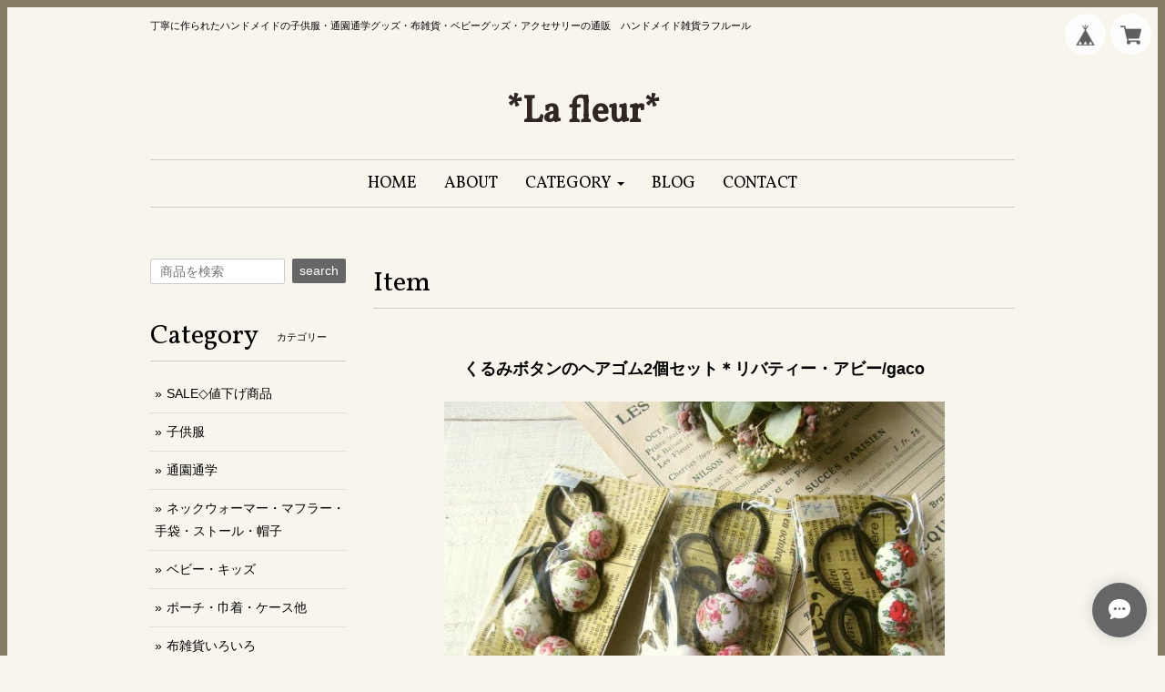

--- FILE ---
content_type: text/html; charset=UTF-8
request_url: https://www.handmade-lafleur.net/items/14934863
body_size: 47153
content:
<!DOCTYPE html><head>

<link rel="stylesheet" type="text/css" href="https://cf-baseassets.thebase.in/392f19a5be0182edbe579909b1513fef/asset/shop/BASEshop-c04794395695aab12cc9.css"/>
<meta charset="utf-8">
<meta name="viewport" content="width=device-width, initial-scale=1">
<meta http-equiv="X-UA-Compatible" content="IE=edge">
<link rel='icon' type='image/png' href='//static.thebase.in/favicon.png' />
<link rel='apple-touch-icon' sizes='180x180' href='//static.thebase.in/apple-touch-icon.png' />
<link rel='apple-touch-icon-precomposed' href='//static.thebase.in/apple-touch-icon.png' />



<title>くるみボタンのヘアゴム2個セット＊リバティー・アビー/gaco | ハンドメイド雑貨La fleur</title>
<meta name="description" content="リバティープリント生地で作ったくるみボタンのヘアゴムです。いろ～んな柄があります♪直径約2センチのくるみボタンが付いたヘアゴム2個セットです。実際の色合いと多少異なる場合があります作家：gaco" />

<meta property="fb:app_id" content="350947278320210" />
<meta property="og:description" content="リバティープリント生地で作ったくるみボタンのヘアゴムです。いろ～んな柄があります♪直径約2センチのくるみボタンが付いたヘアゴム2個セットです。実際の色合いと多少異なる場合があります作家：gaco" />
<meta property="og:title" content="くるみボタンのヘアゴム2個セット＊リバティー・アビー/gaco | ハンドメイド雑貨La fleur powered by BASE" />
<meta property="og:image" content="https://baseec-img-mng.akamaized.net/images/item/origin/295d235ca82081678141037a63a87678.jpg?imformat=generic&q=90&im=Resize,width=1200,type=normal" />
<meta property="og:url" content="https://www.handmade-lafleur.net/items/14934863" />
<meta property="og:site_name" content="ハンドメイド雑貨La fleur" />
<meta property="og:type" content="product" />

<meta property="product:price:amount" content="500" />
<meta property="product:price:currency" content="JPY" />
<meta property="product:product_link" content="https://www.handmade-lafleur.net/items/14934863" />

<meta name="twitter:card" content="summary_large_image" />
		<meta name="twitter:site" content="@BASEec" />
	<meta name="twitter:url" content="https://www.handmade-lafleur.net/items/14934863" />
<meta name="twitter:title" content="くるみボタンのヘアゴム2個セット＊リバティー・アビー/gaco | ハンドメイド雑貨La fleur" />
<meta name="twitter:description" content="リバティープリント生地で作ったくるみボタンのヘアゴムです。いろ～んな柄があります♪直径約2センチのくるみボタンが付いたヘアゴム2個セットです。実際の色合いと多少異なる場合があります作家：gaco" />
<meta name="twitter:image" content="https://baseec-img-mng.akamaized.net/images/item/origin/295d235ca82081678141037a63a87678.jpg?imformat=generic&q=90&im=Resize,width=1200,type=normal" />


<script src='/js/jquery-1.8.2.min.js'></script>
<script src="https://ajax.googleapis.com/ajax/libs/jquery/1.11.3/jquery.min.js"></script>
<script src="https://basefile.s3.amazonaws.com/mikakuwa/5620a545ae11e/bootstrap.min.js"></script>
<script src="/js/jquery.bottom-1.0.js"></script>
<meta name="BASE-Theme-Name" content="DEPARTMENT">
<meta name="BASE-Theme-Version" content="49">


<link href="https://basefile.akamaized.net/mikakuwa/5f50872069924/bootstrap.css" rel="stylesheet">
<link href="https://basefile.akamaized.net/mikakuwa/647fdb83aecc8/mulberry.css" rel="stylesheet">
<link href="https://basefile.s3.amazonaws.com/mikakuwa/5885731470b89/photoswipe.css" rel="stylesheet">
<!-- 商品検索Apps -->
<link rel="stylesheet" type="text/css" href="/search/css/shopTemplate/search.css?1768288315018">

<!-- HTML5 shim and Respond.js for IE8 support of HTML5 elements and media queries -->
<!-- WARNING: Respond.js doesn't work if you view the page via file:// -->
<!--[if lt IE 9]>
  <script src="https://oss.maxcdn.com/html5shiv/3.7.2/html5shiv.min.js"></script>
  <script src="https://oss.maxcdn.com/respond/1.4.2/respond.min.js"></script>
<![endif]-->

<style type="text/css">
body { 
        background-image: none;
        background-color: #f8f5ed;
     }
</style>


<style type="text/css">
body{
	font-family: 'Meiryo','MSP ゴシック',sans-serif;
	border:solid 8px #857a62;
	color:#000000;
}
a,
a#postageOpen {
	color:#000000;
	}
	
h1.logo,
h2.title,
#contact h1,
#navbar span.font,
.leftSide ul.social li a,
#moreItems {
	 font-family: 'Vollkorn', serif;
	}
@media (min-width: 992px) {		
	 
}

@media (max-width: 767px) {
body{
	border:solid 3px #857a62;
}
}

.leftSide .sidePostage {
	border:solid 2px #888888;
	color:#888888;
	}
	
.importantNews {
	color:#cccccc;
	border:solid 1px #cccccc;
	}

.pickupList .pickupCaption {
    background-color: #ffffff;
}
@media (min-width: 481px) and (max-width: 767px){
    .pickupList .pickupList-inner {
        background-color: #ffffff;
        overflow: hidden;
    }
}
#navbar {
	border-bottom:solid 1px #cccccc;
	border-top:solid 1px #cccccc;
}

h3.itemCategory,
#contact h1,
#privacy h2,
#law h2,
h2.title {
	border-bottom:solid 1px #cccccc;
}
.relatedItemWrap {
	border-top:solid 1px #cccccc;
}
.breadcrumb,
#law h3 {
	border-bottom:dotted 1px #cccccc;
}

.newsList li,
.topBlogWrap .blog_inner,
.leftSide ul#appsItemCategoryTag li {
    border-bottom: dotted 1px #cccccc;
}
.fixBlog {
	border: solid 1px #cccccc;
	padding:10px;
	margin-bottom:30px;
}
.itemDetail .sale-price {
	color:#427ea3;
}
.itemDetail .sale-price .d-rate{
	border:solid 1px #427ea3;
    }
.itemInfo .sale-price,
.itemDetail .comingSoon,
.takeout,
.lottery,
.preOrder,
.itemOption__caption--error,
.itemOption__count--error {
	color:#427ea3;
}
.itemInfo .d-rate {
	color:#427ea3;
	border:solid 1px #427ea3;
	}
/*セール価格カラー設定ず済ユーザー対応*/
.takeout,
.lottery,
.community,
.preOrder,
.itemOption__caption--error,
.itemOption__count--error {
	color:#006600;
}
.itemDetail .comingSoon,
.itemDetail .takeout,
.itemDetail .lottery,
.itemDetail .community,
.itemDetail .preOrder {
	color:#006600;
	border:solid 1px #006600;
	}
/*セール価格カラー設定ユーザー済対応終わり*/
.itemInfo .noItem,
.itemInfo .comingSoon{
	border: solid 2px #000000;
	}
#itemAttention .salesPeriod--term,
#itemAttention .salesPeriod--finish,
#itemAttention .salesPeriod--willStart{
    border:solid 1px #000000;
	padding:5px;
    margin-top: 10px;
	margin-bottom:10px;
}
.main #about .read_more a {
	color:#000000!important;
	border:solid 1px #cccccc;
	}

footer,
#about dl dt,
#about dl dd {
	border-top:dotted 1px #cccccc;
	}
@media (max-width: 767px) {
#about dl dt {
    background-color: #ffffff;
	}	
}
#moreItems a {
	border:solid 1px #cccccc;
	}
	
.searchArea-head button,
.leftSide .searchArea button,
.leftSide ul.social li a,
#purchase_form .purchaseButton__btn,
.pagetop a,
.itemList .noItem,
.leftSide .mailMagazineSubscribe_submit {
	background-color:#666666;
	color:#fff;
	}
	

.topPageItem .itemDetail {
    display:none;
}



@media (min-width: 768px) {
.leftSide .appsItemCategoryTag_child ul.appsItemCategoryTag_lowerchild {
	position:absolute;
	visibility:hidden;}

.leftSide .appsItemCategoryTag_child:hover ul.appsItemCategoryTag_lowerchild {
	visibility:visible;
	top:0;
	right:-157px;
	background-color:#fff;
	z-index:1000;
	width:100%;
	box-shadow: 0 2px 8px rgba(75,75,75,0.3);
	color:#333;
    }
.leftSide .appsItemCategoryTag_child:hover ul.appsItemCategoryTag_lowerchild a {
	color:#333;
	display:block;}
.leftSide .appsItemCategoryTag_child ul.appsItemCategoryTag_lowerchild li {
    padding: 8px 0px 8px 15px!important;
	border-bottom:dotted 1px #ccc!important;
	}
}
@media (min-width: 992px) {	
.leftSide .appsItemCategoryTag_child:hover ul.appsItemCategoryTag_lowerchild {
	right:-200px;
    }	
	}
@media (min-width: 992px) {	
.itemText {
    width: 63.83333333%;
}
.itemInfo {
    width: 36.16666667%;
}
}



</style>

<script type="text/javascript">
	var _gaq = _gaq || [];
	var gtag = gtag || function(){};
</script>
			<script>
window.dataLayer = window.dataLayer || [];
window.dataLayer.push({

	
						'shopTheme': "market_mikakuwa_562d8b3077bfa",
		
				'shopId': "0lafleur0",

						'itemId': "14934863",
		
				
							'itemPrice': 500,
			'GA4ViewItems': [
				{
					'item_id': "14934863",
					'item_name': "\u304f\u308b\u307f\u30dc\u30bf\u30f3\u306e\u30d8\u30a2\u30b4\u30e02\u500b\u30bb\u30c3\u30c8\uff0a\u30ea\u30d0\u30c6\u30a3\u30fc\u30fb\u30a2\u30d3\u30fc\/gaco",
					'price': 500,
					'quantity': 1,
				}
			],
		
	
		});
</script>


<!-- Google Tag Manager for thebase.in-->
<noscript><iframe src="//www.googletagmanager.com/ns.html?id=GTM-K652NBTK"
height="0" width="0" style="display:none;visibility:hidden"></iframe></noscript>
<script>(function(w,d,s,l,i){w[l]=w[l]||[];w[l].push({'gtm.start':
new Date().getTime(),event:'gtm.js'});var f=d.getElementsByTagName(s)[0],
j=d.createElement(s),dl=l!='dataLayer'?'&l='+l:'';j.async=true;j.src=
'//www.googletagmanager.com/gtm.js?id='+i+dl;f.parentNode.insertBefore(j,f);
})(window,document,'script','dataLayer','GTM-K652NBTK');</script>
<!-- End Google Tag Manager -->

<script type="text/javascript">


</script>

	






<meta name="cot:primaryColor" content="#302624"><meta name="cot:accentColor" content="#000000"><meta name="cot:textColor" content="#000000"><meta name="cot:lightTextColor" content="#ffffff"><meta name="cot:complementaryColor" content="#666666"><meta name="cot:titleColor" content="#000000">

	

	<script type="text/javascript">
		;window.NREUM||(NREUM={});NREUM.init={distributed_tracing:{enabled:true},privacy:{cookies_enabled:true},ajax:{deny_list:["bam.nr-data.net"]}};

		;NREUM.loader_config={accountID:"2907216",trustKey:"2804831",agentID:"663072695",licenseKey:"NRJS-4c41e18b2dabf750af0",applicationID:"663072695"}
		;NREUM.info={beacon:"bam.nr-data.net",errorBeacon:"bam.nr-data.net",licenseKey:"NRJS-4c41e18b2dabf750af0",applicationID:"663072695",sa:1}

		;/*! For license information please see nr-loader-spa-1.236.0.min.js.LICENSE.txt */
		(()=>{"use strict";var e,t,r={5763:(e,t,r)=>{r.d(t,{P_:()=>l,Mt:()=>g,C5:()=>s,DL:()=>v,OP:()=>T,lF:()=>D,Yu:()=>y,Dg:()=>h,CX:()=>c,GE:()=>b,sU:()=>_});var n=r(8632),i=r(9567);const o={beacon:n.ce.beacon,errorBeacon:n.ce.errorBeacon,licenseKey:void 0,applicationID:void 0,sa:void 0,queueTime:void 0,applicationTime:void 0,ttGuid:void 0,user:void 0,account:void 0,product:void 0,extra:void 0,jsAttributes:{},userAttributes:void 0,atts:void 0,transactionName:void 0,tNamePlain:void 0},a={};function s(e){if(!e)throw new Error("All info objects require an agent identifier!");if(!a[e])throw new Error("Info for ".concat(e," was never set"));return a[e]}function c(e,t){if(!e)throw new Error("All info objects require an agent identifier!");a[e]=(0,i.D)(t,o),(0,n.Qy)(e,a[e],"info")}var u=r(7056);const d=()=>{const e={blockSelector:"[data-nr-block]",maskInputOptions:{password:!0}};return{allow_bfcache:!0,privacy:{cookies_enabled:!0},ajax:{deny_list:void 0,enabled:!0,harvestTimeSeconds:10},distributed_tracing:{enabled:void 0,exclude_newrelic_header:void 0,cors_use_newrelic_header:void 0,cors_use_tracecontext_headers:void 0,allowed_origins:void 0},session:{domain:void 0,expiresMs:u.oD,inactiveMs:u.Hb},ssl:void 0,obfuscate:void 0,jserrors:{enabled:!0,harvestTimeSeconds:10},metrics:{enabled:!0},page_action:{enabled:!0,harvestTimeSeconds:30},page_view_event:{enabled:!0},page_view_timing:{enabled:!0,harvestTimeSeconds:30,long_task:!1},session_trace:{enabled:!0,harvestTimeSeconds:10},harvest:{tooManyRequestsDelay:60},session_replay:{enabled:!1,harvestTimeSeconds:60,sampleRate:.1,errorSampleRate:.1,maskTextSelector:"*",maskAllInputs:!0,get blockClass(){return"nr-block"},get ignoreClass(){return"nr-ignore"},get maskTextClass(){return"nr-mask"},get blockSelector(){return e.blockSelector},set blockSelector(t){e.blockSelector+=",".concat(t)},get maskInputOptions(){return e.maskInputOptions},set maskInputOptions(t){e.maskInputOptions={...t,password:!0}}},spa:{enabled:!0,harvestTimeSeconds:10}}},f={};function l(e){if(!e)throw new Error("All configuration objects require an agent identifier!");if(!f[e])throw new Error("Configuration for ".concat(e," was never set"));return f[e]}function h(e,t){if(!e)throw new Error("All configuration objects require an agent identifier!");f[e]=(0,i.D)(t,d()),(0,n.Qy)(e,f[e],"config")}function g(e,t){if(!e)throw new Error("All configuration objects require an agent identifier!");var r=l(e);if(r){for(var n=t.split("."),i=0;i<n.length-1;i++)if("object"!=typeof(r=r[n[i]]))return;r=r[n[n.length-1]]}return r}const p={accountID:void 0,trustKey:void 0,agentID:void 0,licenseKey:void 0,applicationID:void 0,xpid:void 0},m={};function v(e){if(!e)throw new Error("All loader-config objects require an agent identifier!");if(!m[e])throw new Error("LoaderConfig for ".concat(e," was never set"));return m[e]}function b(e,t){if(!e)throw new Error("All loader-config objects require an agent identifier!");m[e]=(0,i.D)(t,p),(0,n.Qy)(e,m[e],"loader_config")}const y=(0,n.mF)().o;var w=r(385),x=r(6818);const A={buildEnv:x.Re,bytesSent:{},queryBytesSent:{},customTransaction:void 0,disabled:!1,distMethod:x.gF,isolatedBacklog:!1,loaderType:void 0,maxBytes:3e4,offset:Math.floor(w._A?.performance?.timeOrigin||w._A?.performance?.timing?.navigationStart||Date.now()),onerror:void 0,origin:""+w._A.location,ptid:void 0,releaseIds:{},session:void 0,xhrWrappable:"function"==typeof w._A.XMLHttpRequest?.prototype?.addEventListener,version:x.q4},E={};function T(e){if(!e)throw new Error("All runtime objects require an agent identifier!");if(!E[e])throw new Error("Runtime for ".concat(e," was never set"));return E[e]}function _(e,t){if(!e)throw new Error("All runtime objects require an agent identifier!");E[e]=(0,i.D)(t,A),(0,n.Qy)(e,E[e],"runtime")}function D(e){return function(e){try{const t=s(e);return!!t.licenseKey&&!!t.errorBeacon&&!!t.applicationID}catch(e){return!1}}(e)}},9567:(e,t,r)=>{r.d(t,{D:()=>i});var n=r(50);function i(e,t){try{if(!e||"object"!=typeof e)return(0,n.Z)("Setting a Configurable requires an object as input");if(!t||"object"!=typeof t)return(0,n.Z)("Setting a Configurable requires a model to set its initial properties");const r=Object.create(Object.getPrototypeOf(t),Object.getOwnPropertyDescriptors(t)),o=0===Object.keys(r).length?e:r;for(let a in o)if(void 0!==e[a])try{"object"==typeof e[a]&&"object"==typeof t[a]?r[a]=i(e[a],t[a]):r[a]=e[a]}catch(e){(0,n.Z)("An error occurred while setting a property of a Configurable",e)}return r}catch(e){(0,n.Z)("An error occured while setting a Configurable",e)}}},6818:(e,t,r)=>{r.d(t,{Re:()=>i,gF:()=>o,q4:()=>n});const n="1.236.0",i="PROD",o="CDN"},385:(e,t,r)=>{r.d(t,{FN:()=>a,IF:()=>u,Nk:()=>f,Tt:()=>s,_A:()=>o,il:()=>n,pL:()=>c,v6:()=>i,w1:()=>d});const n="undefined"!=typeof window&&!!window.document,i="undefined"!=typeof WorkerGlobalScope&&("undefined"!=typeof self&&self instanceof WorkerGlobalScope&&self.navigator instanceof WorkerNavigator||"undefined"!=typeof globalThis&&globalThis instanceof WorkerGlobalScope&&globalThis.navigator instanceof WorkerNavigator),o=n?window:"undefined"!=typeof WorkerGlobalScope&&("undefined"!=typeof self&&self instanceof WorkerGlobalScope&&self||"undefined"!=typeof globalThis&&globalThis instanceof WorkerGlobalScope&&globalThis),a=""+o?.location,s=/iPad|iPhone|iPod/.test(navigator.userAgent),c=s&&"undefined"==typeof SharedWorker,u=(()=>{const e=navigator.userAgent.match(/Firefox[/\s](\d+\.\d+)/);return Array.isArray(e)&&e.length>=2?+e[1]:0})(),d=Boolean(n&&window.document.documentMode),f=!!navigator.sendBeacon},1117:(e,t,r)=>{r.d(t,{w:()=>o});var n=r(50);const i={agentIdentifier:"",ee:void 0};class o{constructor(e){try{if("object"!=typeof e)return(0,n.Z)("shared context requires an object as input");this.sharedContext={},Object.assign(this.sharedContext,i),Object.entries(e).forEach((e=>{let[t,r]=e;Object.keys(i).includes(t)&&(this.sharedContext[t]=r)}))}catch(e){(0,n.Z)("An error occured while setting SharedContext",e)}}}},8e3:(e,t,r)=>{r.d(t,{L:()=>d,R:()=>c});var n=r(2177),i=r(1284),o=r(4322),a=r(3325);const s={};function c(e,t){const r={staged:!1,priority:a.p[t]||0};u(e),s[e].get(t)||s[e].set(t,r)}function u(e){e&&(s[e]||(s[e]=new Map))}function d(){let e=arguments.length>0&&void 0!==arguments[0]?arguments[0]:"",t=arguments.length>1&&void 0!==arguments[1]?arguments[1]:"feature";if(u(e),!e||!s[e].get(t))return a(t);s[e].get(t).staged=!0;const r=[...s[e]];function a(t){const r=e?n.ee.get(e):n.ee,a=o.X.handlers;if(r.backlog&&a){var s=r.backlog[t],c=a[t];if(c){for(var u=0;s&&u<s.length;++u)f(s[u],c);(0,i.D)(c,(function(e,t){(0,i.D)(t,(function(t,r){r[0].on(e,r[1])}))}))}delete a[t],r.backlog[t]=null,r.emit("drain-"+t,[])}}r.every((e=>{let[t,r]=e;return r.staged}))&&(r.sort(((e,t)=>e[1].priority-t[1].priority)),r.forEach((e=>{let[t]=e;a(t)})))}function f(e,t){var r=e[1];(0,i.D)(t[r],(function(t,r){var n=e[0];if(r[0]===n){var i=r[1],o=e[3],a=e[2];i.apply(o,a)}}))}},2177:(e,t,r)=>{r.d(t,{c:()=>f,ee:()=>u});var n=r(8632),i=r(2210),o=r(1284),a=r(5763),s="nr@context";let c=(0,n.fP)();var u;function d(){}function f(e){return(0,i.X)(e,s,l)}function l(){return new d}function h(){u.aborted=!0,u.backlog={}}c.ee?u=c.ee:(u=function e(t,r){var n={},c={},f={},g=!1;try{g=16===r.length&&(0,a.OP)(r).isolatedBacklog}catch(e){}var p={on:b,addEventListener:b,removeEventListener:y,emit:v,get:x,listeners:w,context:m,buffer:A,abort:h,aborted:!1,isBuffering:E,debugId:r,backlog:g?{}:t&&"object"==typeof t.backlog?t.backlog:{}};return p;function m(e){return e&&e instanceof d?e:e?(0,i.X)(e,s,l):l()}function v(e,r,n,i,o){if(!1!==o&&(o=!0),!u.aborted||i){t&&o&&t.emit(e,r,n);for(var a=m(n),s=w(e),d=s.length,f=0;f<d;f++)s[f].apply(a,r);var l=T()[c[e]];return l&&l.push([p,e,r,a]),a}}function b(e,t){n[e]=w(e).concat(t)}function y(e,t){var r=n[e];if(r)for(var i=0;i<r.length;i++)r[i]===t&&r.splice(i,1)}function w(e){return n[e]||[]}function x(t){return f[t]=f[t]||e(p,t)}function A(e,t){var r=T();p.aborted||(0,o.D)(e,(function(e,n){t=t||"feature",c[n]=t,t in r||(r[t]=[])}))}function E(e){return!!T()[c[e]]}function T(){return p.backlog}}(void 0,"globalEE"),c.ee=u)},5546:(e,t,r)=>{r.d(t,{E:()=>n,p:()=>i});var n=r(2177).ee.get("handle");function i(e,t,r,i,o){o?(o.buffer([e],i),o.emit(e,t,r)):(n.buffer([e],i),n.emit(e,t,r))}},4322:(e,t,r)=>{r.d(t,{X:()=>o});var n=r(5546);o.on=a;var i=o.handlers={};function o(e,t,r,o){a(o||n.E,i,e,t,r)}function a(e,t,r,i,o){o||(o="feature"),e||(e=n.E);var a=t[o]=t[o]||{};(a[r]=a[r]||[]).push([e,i])}},3239:(e,t,r)=>{r.d(t,{bP:()=>s,iz:()=>c,m$:()=>a});var n=r(385);let i=!1,o=!1;try{const e={get passive(){return i=!0,!1},get signal(){return o=!0,!1}};n._A.addEventListener("test",null,e),n._A.removeEventListener("test",null,e)}catch(e){}function a(e,t){return i||o?{capture:!!e,passive:i,signal:t}:!!e}function s(e,t){let r=arguments.length>2&&void 0!==arguments[2]&&arguments[2],n=arguments.length>3?arguments[3]:void 0;window.addEventListener(e,t,a(r,n))}function c(e,t){let r=arguments.length>2&&void 0!==arguments[2]&&arguments[2],n=arguments.length>3?arguments[3]:void 0;document.addEventListener(e,t,a(r,n))}},4402:(e,t,r)=>{r.d(t,{Ht:()=>u,M:()=>c,Rl:()=>a,ky:()=>s});var n=r(385);const i="xxxxxxxx-xxxx-4xxx-yxxx-xxxxxxxxxxxx";function o(e,t){return e?15&e[t]:16*Math.random()|0}function a(){const e=n._A?.crypto||n._A?.msCrypto;let t,r=0;return e&&e.getRandomValues&&(t=e.getRandomValues(new Uint8Array(31))),i.split("").map((e=>"x"===e?o(t,++r).toString(16):"y"===e?(3&o()|8).toString(16):e)).join("")}function s(e){const t=n._A?.crypto||n._A?.msCrypto;let r,i=0;t&&t.getRandomValues&&(r=t.getRandomValues(new Uint8Array(31)));const a=[];for(var s=0;s<e;s++)a.push(o(r,++i).toString(16));return a.join("")}function c(){return s(16)}function u(){return s(32)}},7056:(e,t,r)=>{r.d(t,{Bq:()=>n,Hb:()=>o,oD:()=>i});const n="NRBA",i=144e5,o=18e5},7894:(e,t,r)=>{function n(){return Math.round(performance.now())}r.d(t,{z:()=>n})},7243:(e,t,r)=>{r.d(t,{e:()=>o});var n=r(385),i={};function o(e){if(e in i)return i[e];if(0===(e||"").indexOf("data:"))return{protocol:"data"};let t;var r=n._A?.location,o={};if(n.il)t=document.createElement("a"),t.href=e;else try{t=new URL(e,r.href)}catch(e){return o}o.port=t.port;var a=t.href.split("://");!o.port&&a[1]&&(o.port=a[1].split("/")[0].split("@").pop().split(":")[1]),o.port&&"0"!==o.port||(o.port="https"===a[0]?"443":"80"),o.hostname=t.hostname||r.hostname,o.pathname=t.pathname,o.protocol=a[0],"/"!==o.pathname.charAt(0)&&(o.pathname="/"+o.pathname);var s=!t.protocol||":"===t.protocol||t.protocol===r.protocol,c=t.hostname===r.hostname&&t.port===r.port;return o.sameOrigin=s&&(!t.hostname||c),"/"===o.pathname&&(i[e]=o),o}},50:(e,t,r)=>{function n(e,t){"function"==typeof console.warn&&(console.warn("New Relic: ".concat(e)),t&&console.warn(t))}r.d(t,{Z:()=>n})},2587:(e,t,r)=>{r.d(t,{N:()=>c,T:()=>u});var n=r(2177),i=r(5546),o=r(8e3),a=r(3325);const s={stn:[a.D.sessionTrace],err:[a.D.jserrors,a.D.metrics],ins:[a.D.pageAction],spa:[a.D.spa],sr:[a.D.sessionReplay,a.D.sessionTrace]};function c(e,t){const r=n.ee.get(t);e&&"object"==typeof e&&(Object.entries(e).forEach((e=>{let[t,n]=e;void 0===u[t]&&(s[t]?s[t].forEach((e=>{n?(0,i.p)("feat-"+t,[],void 0,e,r):(0,i.p)("block-"+t,[],void 0,e,r),(0,i.p)("rumresp-"+t,[Boolean(n)],void 0,e,r)})):n&&(0,i.p)("feat-"+t,[],void 0,void 0,r),u[t]=Boolean(n))})),Object.keys(s).forEach((e=>{void 0===u[e]&&(s[e]?.forEach((t=>(0,i.p)("rumresp-"+e,[!1],void 0,t,r))),u[e]=!1)})),(0,o.L)(t,a.D.pageViewEvent))}const u={}},2210:(e,t,r)=>{r.d(t,{X:()=>i});var n=Object.prototype.hasOwnProperty;function i(e,t,r){if(n.call(e,t))return e[t];var i=r();if(Object.defineProperty&&Object.keys)try{return Object.defineProperty(e,t,{value:i,writable:!0,enumerable:!1}),i}catch(e){}return e[t]=i,i}},1284:(e,t,r)=>{r.d(t,{D:()=>n});const n=(e,t)=>Object.entries(e||{}).map((e=>{let[r,n]=e;return t(r,n)}))},4351:(e,t,r)=>{r.d(t,{P:()=>o});var n=r(2177);const i=()=>{const e=new WeakSet;return(t,r)=>{if("object"==typeof r&&null!==r){if(e.has(r))return;e.add(r)}return r}};function o(e){try{return JSON.stringify(e,i())}catch(e){try{n.ee.emit("internal-error",[e])}catch(e){}}}},3960:(e,t,r)=>{r.d(t,{K:()=>a,b:()=>o});var n=r(3239);function i(){return"undefined"==typeof document||"complete"===document.readyState}function o(e,t){if(i())return e();(0,n.bP)("load",e,t)}function a(e){if(i())return e();(0,n.iz)("DOMContentLoaded",e)}},8632:(e,t,r)=>{r.d(t,{EZ:()=>u,Qy:()=>c,ce:()=>o,fP:()=>a,gG:()=>d,mF:()=>s});var n=r(7894),i=r(385);const o={beacon:"bam.nr-data.net",errorBeacon:"bam.nr-data.net"};function a(){return i._A.NREUM||(i._A.NREUM={}),void 0===i._A.newrelic&&(i._A.newrelic=i._A.NREUM),i._A.NREUM}function s(){let e=a();return e.o||(e.o={ST:i._A.setTimeout,SI:i._A.setImmediate,CT:i._A.clearTimeout,XHR:i._A.XMLHttpRequest,REQ:i._A.Request,EV:i._A.Event,PR:i._A.Promise,MO:i._A.MutationObserver,FETCH:i._A.fetch}),e}function c(e,t,r){let i=a();const o=i.initializedAgents||{},s=o[e]||{};return Object.keys(s).length||(s.initializedAt={ms:(0,n.z)(),date:new Date}),i.initializedAgents={...o,[e]:{...s,[r]:t}},i}function u(e,t){a()[e]=t}function d(){return function(){let e=a();const t=e.info||{};e.info={beacon:o.beacon,errorBeacon:o.errorBeacon,...t}}(),function(){let e=a();const t=e.init||{};e.init={...t}}(),s(),function(){let e=a();const t=e.loader_config||{};e.loader_config={...t}}(),a()}},7956:(e,t,r)=>{r.d(t,{N:()=>i});var n=r(3239);function i(e){let t=arguments.length>1&&void 0!==arguments[1]&&arguments[1],r=arguments.length>2?arguments[2]:void 0,i=arguments.length>3?arguments[3]:void 0;return void(0,n.iz)("visibilitychange",(function(){if(t)return void("hidden"==document.visibilityState&&e());e(document.visibilityState)}),r,i)}},1214:(e,t,r)=>{r.d(t,{em:()=>v,u5:()=>N,QU:()=>S,_L:()=>I,Gm:()=>L,Lg:()=>M,gy:()=>U,BV:()=>Q,Kf:()=>ee});var n=r(2177);const i="nr@original";var o=Object.prototype.hasOwnProperty,a=!1;function s(e,t){return e||(e=n.ee),r.inPlace=function(e,t,n,i,o){n||(n="");var a,s,c,u="-"===n.charAt(0);for(c=0;c<t.length;c++)d(a=e[s=t[c]])||(e[s]=r(a,u?s+n:n,i,s,o))},r.flag=i,r;function r(t,r,n,a,s){return d(t)?t:(r||(r=""),nrWrapper[i]=t,u(t,nrWrapper,e),nrWrapper);function nrWrapper(){var i,u,d,f;try{u=this,i=[...arguments],d="function"==typeof n?n(i,u):n||{}}catch(t){c([t,"",[i,u,a],d],e)}o(r+"start",[i,u,a],d,s);try{return f=t.apply(u,i)}catch(e){throw o(r+"err",[i,u,e],d,s),e}finally{o(r+"end",[i,u,f],d,s)}}}function o(r,n,i,o){if(!a||t){var s=a;a=!0;try{e.emit(r,n,i,t,o)}catch(t){c([t,r,n,i],e)}a=s}}}function c(e,t){t||(t=n.ee);try{t.emit("internal-error",e)}catch(e){}}function u(e,t,r){if(Object.defineProperty&&Object.keys)try{return Object.keys(e).forEach((function(r){Object.defineProperty(t,r,{get:function(){return e[r]},set:function(t){return e[r]=t,t}})})),t}catch(e){c([e],r)}for(var n in e)o.call(e,n)&&(t[n]=e[n]);return t}function d(e){return!(e&&e instanceof Function&&e.apply&&!e[i])}var f=r(2210),l=r(385);const h={},g=XMLHttpRequest,p="addEventListener",m="removeEventListener";function v(e){var t=function(e){return(e||n.ee).get("events")}(e);if(h[t.debugId]++)return t;h[t.debugId]=1;var r=s(t,!0);function i(e){r.inPlace(e,[p,m],"-",o)}function o(e,t){return e[1]}return"getPrototypeOf"in Object&&(l.il&&b(document,i),b(l._A,i),b(g.prototype,i)),t.on(p+"-start",(function(e,t){var n=e[1];if(null!==n&&("function"==typeof n||"object"==typeof n)){var i=(0,f.X)(n,"nr@wrapped",(function(){var e={object:function(){if("function"!=typeof n.handleEvent)return;return n.handleEvent.apply(n,arguments)},function:n}[typeof n];return e?r(e,"fn-",null,e.name||"anonymous"):n}));this.wrapped=e[1]=i}})),t.on(m+"-start",(function(e){e[1]=this.wrapped||e[1]})),t}function b(e,t){let r=e;for(;"object"==typeof r&&!Object.prototype.hasOwnProperty.call(r,p);)r=Object.getPrototypeOf(r);for(var n=arguments.length,i=new Array(n>2?n-2:0),o=2;o<n;o++)i[o-2]=arguments[o];r&&t(r,...i)}var y="fetch-",w=y+"body-",x=["arrayBuffer","blob","json","text","formData"],A=l._A.Request,E=l._A.Response,T="prototype",_="nr@context";const D={};function N(e){const t=function(e){return(e||n.ee).get("fetch")}(e);if(!(A&&E&&l._A.fetch))return t;if(D[t.debugId]++)return t;function r(e,r,n){var i=e[r];"function"==typeof i&&(e[r]=function(){var e,r=[...arguments],o={};t.emit(n+"before-start",[r],o),o[_]&&o[_].dt&&(e=o[_].dt);var a=i.apply(this,r);return t.emit(n+"start",[r,e],a),a.then((function(e){return t.emit(n+"end",[null,e],a),e}),(function(e){throw t.emit(n+"end",[e],a),e}))})}return D[t.debugId]=1,x.forEach((e=>{r(A[T],e,w),r(E[T],e,w)})),r(l._A,"fetch",y),t.on(y+"end",(function(e,r){var n=this;if(r){var i=r.headers.get("content-length");null!==i&&(n.rxSize=i),t.emit(y+"done",[null,r],n)}else t.emit(y+"done",[e],n)})),t}const O={},j=["pushState","replaceState"];function S(e){const t=function(e){return(e||n.ee).get("history")}(e);return!l.il||O[t.debugId]++||(O[t.debugId]=1,s(t).inPlace(window.history,j,"-")),t}var P=r(3239);const C={},R=["appendChild","insertBefore","replaceChild"];function I(e){const t=function(e){return(e||n.ee).get("jsonp")}(e);if(!l.il||C[t.debugId])return t;C[t.debugId]=!0;var r=s(t),i=/[?&](?:callback|cb)=([^&#]+)/,o=/(.*)\.([^.]+)/,a=/^(\w+)(\.|$)(.*)$/;function c(e,t){var r=e.match(a),n=r[1],i=r[3];return i?c(i,t[n]):t[n]}return r.inPlace(Node.prototype,R,"dom-"),t.on("dom-start",(function(e){!function(e){if(!e||"string"!=typeof e.nodeName||"script"!==e.nodeName.toLowerCase())return;if("function"!=typeof e.addEventListener)return;var n=(a=e.src,s=a.match(i),s?s[1]:null);var a,s;if(!n)return;var u=function(e){var t=e.match(o);if(t&&t.length>=3)return{key:t[2],parent:c(t[1],window)};return{key:e,parent:window}}(n);if("function"!=typeof u.parent[u.key])return;var d={};function f(){t.emit("jsonp-end",[],d),e.removeEventListener("load",f,(0,P.m$)(!1)),e.removeEventListener("error",l,(0,P.m$)(!1))}function l(){t.emit("jsonp-error",[],d),t.emit("jsonp-end",[],d),e.removeEventListener("load",f,(0,P.m$)(!1)),e.removeEventListener("error",l,(0,P.m$)(!1))}r.inPlace(u.parent,[u.key],"cb-",d),e.addEventListener("load",f,(0,P.m$)(!1)),e.addEventListener("error",l,(0,P.m$)(!1)),t.emit("new-jsonp",[e.src],d)}(e[0])})),t}var k=r(5763);const H={};function L(e){const t=function(e){return(e||n.ee).get("mutation")}(e);if(!l.il||H[t.debugId])return t;H[t.debugId]=!0;var r=s(t),i=k.Yu.MO;return i&&(window.MutationObserver=function(e){return this instanceof i?new i(r(e,"fn-")):i.apply(this,arguments)},MutationObserver.prototype=i.prototype),t}const z={};function M(e){const t=function(e){return(e||n.ee).get("promise")}(e);if(z[t.debugId])return t;z[t.debugId]=!0;var r=n.c,o=s(t),a=k.Yu.PR;return a&&function(){function e(r){var n=t.context(),i=o(r,"executor-",n,null,!1);const s=Reflect.construct(a,[i],e);return t.context(s).getCtx=function(){return n},s}l._A.Promise=e,Object.defineProperty(e,"name",{value:"Promise"}),e.toString=function(){return a.toString()},Object.setPrototypeOf(e,a),["all","race"].forEach((function(r){const n=a[r];e[r]=function(e){let i=!1;[...e||[]].forEach((e=>{this.resolve(e).then(a("all"===r),a(!1))}));const o=n.apply(this,arguments);return o;function a(e){return function(){t.emit("propagate",[null,!i],o,!1,!1),i=i||!e}}}})),["resolve","reject"].forEach((function(r){const n=a[r];e[r]=function(e){const r=n.apply(this,arguments);return e!==r&&t.emit("propagate",[e,!0],r,!1,!1),r}})),e.prototype=a.prototype;const n=a.prototype.then;a.prototype.then=function(){var e=this,i=r(e);i.promise=e;for(var a=arguments.length,s=new Array(a),c=0;c<a;c++)s[c]=arguments[c];s[0]=o(s[0],"cb-",i,null,!1),s[1]=o(s[1],"cb-",i,null,!1);const u=n.apply(this,s);return i.nextPromise=u,t.emit("propagate",[e,!0],u,!1,!1),u},a.prototype.then[i]=n,t.on("executor-start",(function(e){e[0]=o(e[0],"resolve-",this,null,!1),e[1]=o(e[1],"resolve-",this,null,!1)})),t.on("executor-err",(function(e,t,r){e[1](r)})),t.on("cb-end",(function(e,r,n){t.emit("propagate",[n,!0],this.nextPromise,!1,!1)})),t.on("propagate",(function(e,r,n){this.getCtx&&!r||(this.getCtx=function(){if(e instanceof Promise)var r=t.context(e);return r&&r.getCtx?r.getCtx():this})}))}(),t}const B={},F="requestAnimationFrame";function U(e){const t=function(e){return(e||n.ee).get("raf")}(e);if(!l.il||B[t.debugId]++)return t;B[t.debugId]=1;var r=s(t);return r.inPlace(window,[F],"raf-"),t.on("raf-start",(function(e){e[0]=r(e[0],"fn-")})),t}const q={},G="setTimeout",V="setInterval",X="clearTimeout",W="-start",Z="-",$=[G,"setImmediate",V,X,"clearImmediate"];function Q(e){const t=function(e){return(e||n.ee).get("timer")}(e);if(q[t.debugId]++)return t;q[t.debugId]=1;var r=s(t);return r.inPlace(l._A,$.slice(0,2),G+Z),r.inPlace(l._A,$.slice(2,3),V+Z),r.inPlace(l._A,$.slice(3),X+Z),t.on(V+W,(function(e,t,n){e[0]=r(e[0],"fn-",null,n)})),t.on(G+W,(function(e,t,n){this.method=n,this.timerDuration=isNaN(e[1])?0:+e[1],e[0]=r(e[0],"fn-",this,n)})),t}var Y=r(50);const K={},J=["open","send"];function ee(e){var t=e||n.ee;const r=function(e){return(e||n.ee).get("xhr")}(t);if(K[r.debugId]++)return r;K[r.debugId]=1,v(t);var i=s(r),o=k.Yu.XHR,a=k.Yu.MO,c=k.Yu.PR,u=k.Yu.SI,d="readystatechange",f=["onload","onerror","onabort","onloadstart","onloadend","onprogress","ontimeout"],h=[],g=l._A.XMLHttpRequest.listeners,p=l._A.XMLHttpRequest=function(e){var t=new o(e);function n(){try{r.emit("new-xhr",[t],t),t.addEventListener(d,b,(0,P.m$)(!1))}catch(e){(0,Y.Z)("An error occured while intercepting XHR",e);try{r.emit("internal-error",[e])}catch(e){}}}return this.listeners=g?[...g,n]:[n],this.listeners.forEach((e=>e())),t};function m(e,t){i.inPlace(t,["onreadystatechange"],"fn-",E)}function b(){var e=this,t=r.context(e);e.readyState>3&&!t.resolved&&(t.resolved=!0,r.emit("xhr-resolved",[],e)),i.inPlace(e,f,"fn-",E)}if(function(e,t){for(var r in e)t[r]=e[r]}(o,p),p.prototype=o.prototype,i.inPlace(p.prototype,J,"-xhr-",E),r.on("send-xhr-start",(function(e,t){m(e,t),function(e){h.push(e),a&&(y?y.then(A):u?u(A):(w=-w,x.data=w))}(t)})),r.on("open-xhr-start",m),a){var y=c&&c.resolve();if(!u&&!c){var w=1,x=document.createTextNode(w);new a(A).observe(x,{characterData:!0})}}else t.on("fn-end",(function(e){e[0]&&e[0].type===d||A()}));function A(){for(var e=0;e<h.length;e++)m(0,h[e]);h.length&&(h=[])}function E(e,t){return t}return r}},7825:(e,t,r)=>{r.d(t,{t:()=>n});const n=r(3325).D.ajax},6660:(e,t,r)=>{r.d(t,{A:()=>i,t:()=>n});const n=r(3325).D.jserrors,i="nr@seenError"},3081:(e,t,r)=>{r.d(t,{gF:()=>o,mY:()=>i,t9:()=>n,vz:()=>s,xS:()=>a});const n=r(3325).D.metrics,i="sm",o="cm",a="storeSupportabilityMetrics",s="storeEventMetrics"},4649:(e,t,r)=>{r.d(t,{t:()=>n});const n=r(3325).D.pageAction},7633:(e,t,r)=>{r.d(t,{Dz:()=>i,OJ:()=>a,qw:()=>o,t9:()=>n});const n=r(3325).D.pageViewEvent,i="firstbyte",o="domcontent",a="windowload"},9251:(e,t,r)=>{r.d(t,{t:()=>n});const n=r(3325).D.pageViewTiming},3614:(e,t,r)=>{r.d(t,{BST_RESOURCE:()=>i,END:()=>s,FEATURE_NAME:()=>n,FN_END:()=>u,FN_START:()=>c,PUSH_STATE:()=>d,RESOURCE:()=>o,START:()=>a});const n=r(3325).D.sessionTrace,i="bstResource",o="resource",a="-start",s="-end",c="fn"+a,u="fn"+s,d="pushState"},7836:(e,t,r)=>{r.d(t,{BODY:()=>A,CB_END:()=>E,CB_START:()=>u,END:()=>x,FEATURE_NAME:()=>i,FETCH:()=>_,FETCH_BODY:()=>v,FETCH_DONE:()=>m,FETCH_START:()=>p,FN_END:()=>c,FN_START:()=>s,INTERACTION:()=>l,INTERACTION_API:()=>d,INTERACTION_EVENTS:()=>o,JSONP_END:()=>b,JSONP_NODE:()=>g,JS_TIME:()=>T,MAX_TIMER_BUDGET:()=>a,REMAINING:()=>f,SPA_NODE:()=>h,START:()=>w,originalSetTimeout:()=>y});var n=r(5763);const i=r(3325).D.spa,o=["click","submit","keypress","keydown","keyup","change"],a=999,s="fn-start",c="fn-end",u="cb-start",d="api-ixn-",f="remaining",l="interaction",h="spaNode",g="jsonpNode",p="fetch-start",m="fetch-done",v="fetch-body-",b="jsonp-end",y=n.Yu.ST,w="-start",x="-end",A="-body",E="cb"+x,T="jsTime",_="fetch"},5938:(e,t,r)=>{r.d(t,{W:()=>o});var n=r(5763),i=r(2177);class o{constructor(e,t,r){this.agentIdentifier=e,this.aggregator=t,this.ee=i.ee.get(e,(0,n.OP)(this.agentIdentifier).isolatedBacklog),this.featureName=r,this.blocked=!1}}},9144:(e,t,r)=>{r.d(t,{j:()=>m});var n=r(3325),i=r(5763),o=r(5546),a=r(2177),s=r(7894),c=r(8e3),u=r(3960),d=r(385),f=r(50),l=r(3081),h=r(8632);function g(){const e=(0,h.gG)();["setErrorHandler","finished","addToTrace","inlineHit","addRelease","addPageAction","setCurrentRouteName","setPageViewName","setCustomAttribute","interaction","noticeError","setUserId"].forEach((t=>{e[t]=function(){for(var r=arguments.length,n=new Array(r),i=0;i<r;i++)n[i]=arguments[i];return function(t){for(var r=arguments.length,n=new Array(r>1?r-1:0),i=1;i<r;i++)n[i-1]=arguments[i];let o=[];return Object.values(e.initializedAgents).forEach((e=>{e.exposed&&e.api[t]&&o.push(e.api[t](...n))})),o.length>1?o:o[0]}(t,...n)}}))}var p=r(2587);function m(e){let t=arguments.length>1&&void 0!==arguments[1]?arguments[1]:{},m=arguments.length>2?arguments[2]:void 0,v=arguments.length>3?arguments[3]:void 0,{init:b,info:y,loader_config:w,runtime:x={loaderType:m},exposed:A=!0}=t;const E=(0,h.gG)();y||(b=E.init,y=E.info,w=E.loader_config),(0,i.Dg)(e,b||{}),(0,i.GE)(e,w||{}),(0,i.sU)(e,x),y.jsAttributes??={},d.v6&&(y.jsAttributes.isWorker=!0),(0,i.CX)(e,y),g();const T=function(e,t){t||(0,c.R)(e,"api");const h={};var g=a.ee.get(e),p=g.get("tracer"),m="api-",v=m+"ixn-";function b(t,r,n,o){const a=(0,i.C5)(e);return null===r?delete a.jsAttributes[t]:(0,i.CX)(e,{...a,jsAttributes:{...a.jsAttributes,[t]:r}}),x(m,n,!0,o||null===r?"session":void 0)(t,r)}function y(){}["setErrorHandler","finished","addToTrace","inlineHit","addRelease"].forEach((e=>h[e]=x(m,e,!0,"api"))),h.addPageAction=x(m,"addPageAction",!0,n.D.pageAction),h.setCurrentRouteName=x(m,"routeName",!0,n.D.spa),h.setPageViewName=function(t,r){if("string"==typeof t)return"/"!==t.charAt(0)&&(t="/"+t),(0,i.OP)(e).customTransaction=(r||"http://custom.transaction")+t,x(m,"setPageViewName",!0)()},h.setCustomAttribute=function(e,t){let r=arguments.length>2&&void 0!==arguments[2]&&arguments[2];if("string"==typeof e){if(["string","number"].includes(typeof t)||null===t)return b(e,t,"setCustomAttribute",r);(0,f.Z)("Failed to execute setCustomAttribute.\nNon-null value must be a string or number type, but a type of <".concat(typeof t,"> was provided."))}else(0,f.Z)("Failed to execute setCustomAttribute.\nName must be a string type, but a type of <".concat(typeof e,"> was provided."))},h.setUserId=function(e){if("string"==typeof e||null===e)return b("enduser.id",e,"setUserId",!0);(0,f.Z)("Failed to execute setUserId.\nNon-null value must be a string type, but a type of <".concat(typeof e,"> was provided."))},h.interaction=function(){return(new y).get()};var w=y.prototype={createTracer:function(e,t){var r={},i=this,a="function"==typeof t;return(0,o.p)(v+"tracer",[(0,s.z)(),e,r],i,n.D.spa,g),function(){if(p.emit((a?"":"no-")+"fn-start",[(0,s.z)(),i,a],r),a)try{return t.apply(this,arguments)}catch(e){throw p.emit("fn-err",[arguments,this,"string"==typeof e?new Error(e):e],r),e}finally{p.emit("fn-end",[(0,s.z)()],r)}}}};function x(e,t,r,i){return function(){return(0,o.p)(l.xS,["API/"+t+"/called"],void 0,n.D.metrics,g),i&&(0,o.p)(e+t,[(0,s.z)(),...arguments],r?null:this,i,g),r?void 0:this}}function A(){r.e(439).then(r.bind(r,7438)).then((t=>{let{setAPI:r}=t;r(e),(0,c.L)(e,"api")})).catch((()=>(0,f.Z)("Downloading runtime APIs failed...")))}return["actionText","setName","setAttribute","save","ignore","onEnd","getContext","end","get"].forEach((e=>{w[e]=x(v,e,void 0,n.D.spa)})),h.noticeError=function(e,t){"string"==typeof e&&(e=new Error(e)),(0,o.p)(l.xS,["API/noticeError/called"],void 0,n.D.metrics,g),(0,o.p)("err",[e,(0,s.z)(),!1,t],void 0,n.D.jserrors,g)},d.il?(0,u.b)((()=>A()),!0):A(),h}(e,v);return(0,h.Qy)(e,T,"api"),(0,h.Qy)(e,A,"exposed"),(0,h.EZ)("activatedFeatures",p.T),T}},3325:(e,t,r)=>{r.d(t,{D:()=>n,p:()=>i});const n={ajax:"ajax",jserrors:"jserrors",metrics:"metrics",pageAction:"page_action",pageViewEvent:"page_view_event",pageViewTiming:"page_view_timing",sessionReplay:"session_replay",sessionTrace:"session_trace",spa:"spa"},i={[n.pageViewEvent]:1,[n.pageViewTiming]:2,[n.metrics]:3,[n.jserrors]:4,[n.ajax]:5,[n.sessionTrace]:6,[n.pageAction]:7,[n.spa]:8,[n.sessionReplay]:9}}},n={};function i(e){var t=n[e];if(void 0!==t)return t.exports;var o=n[e]={exports:{}};return r[e](o,o.exports,i),o.exports}i.m=r,i.d=(e,t)=>{for(var r in t)i.o(t,r)&&!i.o(e,r)&&Object.defineProperty(e,r,{enumerable:!0,get:t[r]})},i.f={},i.e=e=>Promise.all(Object.keys(i.f).reduce(((t,r)=>(i.f[r](e,t),t)),[])),i.u=e=>(({78:"page_action-aggregate",147:"metrics-aggregate",242:"session-manager",317:"jserrors-aggregate",348:"page_view_timing-aggregate",412:"lazy-feature-loader",439:"async-api",538:"recorder",590:"session_replay-aggregate",675:"compressor",733:"session_trace-aggregate",786:"page_view_event-aggregate",873:"spa-aggregate",898:"ajax-aggregate"}[e]||e)+"."+{78:"ac76d497",147:"3dc53903",148:"1a20d5fe",242:"2a64278a",317:"49e41428",348:"bd6de33a",412:"2f55ce66",439:"30bd804e",538:"1b18459f",590:"cf0efb30",675:"ae9f91a8",733:"83105561",786:"06482edd",860:"03a8b7a5",873:"e6b09d52",898:"998ef92b"}[e]+"-1.236.0.min.js"),i.o=(e,t)=>Object.prototype.hasOwnProperty.call(e,t),e={},t="NRBA:",i.l=(r,n,o,a)=>{if(e[r])e[r].push(n);else{var s,c;if(void 0!==o)for(var u=document.getElementsByTagName("script"),d=0;d<u.length;d++){var f=u[d];if(f.getAttribute("src")==r||f.getAttribute("data-webpack")==t+o){s=f;break}}s||(c=!0,(s=document.createElement("script")).charset="utf-8",s.timeout=120,i.nc&&s.setAttribute("nonce",i.nc),s.setAttribute("data-webpack",t+o),s.src=r),e[r]=[n];var l=(t,n)=>{s.onerror=s.onload=null,clearTimeout(h);var i=e[r];if(delete e[r],s.parentNode&&s.parentNode.removeChild(s),i&&i.forEach((e=>e(n))),t)return t(n)},h=setTimeout(l.bind(null,void 0,{type:"timeout",target:s}),12e4);s.onerror=l.bind(null,s.onerror),s.onload=l.bind(null,s.onload),c&&document.head.appendChild(s)}},i.r=e=>{"undefined"!=typeof Symbol&&Symbol.toStringTag&&Object.defineProperty(e,Symbol.toStringTag,{value:"Module"}),Object.defineProperty(e,"__esModule",{value:!0})},i.j=364,i.p="https://js-agent.newrelic.com/",(()=>{var e={364:0,953:0};i.f.j=(t,r)=>{var n=i.o(e,t)?e[t]:void 0;if(0!==n)if(n)r.push(n[2]);else{var o=new Promise(((r,i)=>n=e[t]=[r,i]));r.push(n[2]=o);var a=i.p+i.u(t),s=new Error;i.l(a,(r=>{if(i.o(e,t)&&(0!==(n=e[t])&&(e[t]=void 0),n)){var o=r&&("load"===r.type?"missing":r.type),a=r&&r.target&&r.target.src;s.message="Loading chunk "+t+" failed.\n("+o+": "+a+")",s.name="ChunkLoadError",s.type=o,s.request=a,n[1](s)}}),"chunk-"+t,t)}};var t=(t,r)=>{var n,o,[a,s,c]=r,u=0;if(a.some((t=>0!==e[t]))){for(n in s)i.o(s,n)&&(i.m[n]=s[n]);if(c)c(i)}for(t&&t(r);u<a.length;u++)o=a[u],i.o(e,o)&&e[o]&&e[o][0](),e[o]=0},r=window.webpackChunkNRBA=window.webpackChunkNRBA||[];r.forEach(t.bind(null,0)),r.push=t.bind(null,r.push.bind(r))})();var o={};(()=>{i.r(o);var e=i(3325),t=i(5763);const r=Object.values(e.D);function n(e){const n={};return r.forEach((r=>{n[r]=function(e,r){return!1!==(0,t.Mt)(r,"".concat(e,".enabled"))}(r,e)})),n}var a=i(9144);var s=i(5546),c=i(385),u=i(8e3),d=i(5938),f=i(3960),l=i(50);class h extends d.W{constructor(e,t,r){let n=!(arguments.length>3&&void 0!==arguments[3])||arguments[3];super(e,t,r),this.auto=n,this.abortHandler,this.featAggregate,this.onAggregateImported,n&&(0,u.R)(e,r)}importAggregator(){let e=arguments.length>0&&void 0!==arguments[0]?arguments[0]:{};if(this.featAggregate||!this.auto)return;const r=c.il&&!0===(0,t.Mt)(this.agentIdentifier,"privacy.cookies_enabled");let n;this.onAggregateImported=new Promise((e=>{n=e}));const o=async()=>{let t;try{if(r){const{setupAgentSession:e}=await Promise.all([i.e(860),i.e(242)]).then(i.bind(i,3228));t=e(this.agentIdentifier)}}catch(e){(0,l.Z)("A problem occurred when starting up session manager. This page will not start or extend any session.",e)}try{if(!this.shouldImportAgg(this.featureName,t))return void(0,u.L)(this.agentIdentifier,this.featureName);const{lazyFeatureLoader:r}=await i.e(412).then(i.bind(i,8582)),{Aggregate:o}=await r(this.featureName,"aggregate");this.featAggregate=new o(this.agentIdentifier,this.aggregator,e),n(!0)}catch(e){(0,l.Z)("Downloading and initializing ".concat(this.featureName," failed..."),e),this.abortHandler?.(),n(!1)}};c.il?(0,f.b)((()=>o()),!0):o()}shouldImportAgg(r,n){return r!==e.D.sessionReplay||!1!==(0,t.Mt)(this.agentIdentifier,"session_trace.enabled")&&(!!n?.isNew||!!n?.state.sessionReplay)}}var g=i(7633),p=i(7894);class m extends h{static featureName=g.t9;constructor(r,n){let i=!(arguments.length>2&&void 0!==arguments[2])||arguments[2];if(super(r,n,g.t9,i),("undefined"==typeof PerformanceNavigationTiming||c.Tt)&&"undefined"!=typeof PerformanceTiming){const n=(0,t.OP)(r);n[g.Dz]=Math.max(Date.now()-n.offset,0),(0,f.K)((()=>n[g.qw]=Math.max((0,p.z)()-n[g.Dz],0))),(0,f.b)((()=>{const t=(0,p.z)();n[g.OJ]=Math.max(t-n[g.Dz],0),(0,s.p)("timing",["load",t],void 0,e.D.pageViewTiming,this.ee)}))}this.importAggregator()}}var v=i(1117),b=i(1284);class y extends v.w{constructor(e){super(e),this.aggregatedData={}}store(e,t,r,n,i){var o=this.getBucket(e,t,r,i);return o.metrics=function(e,t){t||(t={count:0});return t.count+=1,(0,b.D)(e,(function(e,r){t[e]=w(r,t[e])})),t}(n,o.metrics),o}merge(e,t,r,n,i){var o=this.getBucket(e,t,n,i);if(o.metrics){var a=o.metrics;a.count+=r.count,(0,b.D)(r,(function(e,t){if("count"!==e){var n=a[e],i=r[e];i&&!i.c?a[e]=w(i.t,n):a[e]=function(e,t){if(!t)return e;t.c||(t=x(t.t));return t.min=Math.min(e.min,t.min),t.max=Math.max(e.max,t.max),t.t+=e.t,t.sos+=e.sos,t.c+=e.c,t}(i,a[e])}}))}else o.metrics=r}storeMetric(e,t,r,n){var i=this.getBucket(e,t,r);return i.stats=w(n,i.stats),i}getBucket(e,t,r,n){this.aggregatedData[e]||(this.aggregatedData[e]={});var i=this.aggregatedData[e][t];return i||(i=this.aggregatedData[e][t]={params:r||{}},n&&(i.custom=n)),i}get(e,t){return t?this.aggregatedData[e]&&this.aggregatedData[e][t]:this.aggregatedData[e]}take(e){for(var t={},r="",n=!1,i=0;i<e.length;i++)t[r=e[i]]=A(this.aggregatedData[r]),t[r].length&&(n=!0),delete this.aggregatedData[r];return n?t:null}}function w(e,t){return null==e?function(e){e?e.c++:e={c:1};return e}(t):t?(t.c||(t=x(t.t)),t.c+=1,t.t+=e,t.sos+=e*e,e>t.max&&(t.max=e),e<t.min&&(t.min=e),t):{t:e}}function x(e){return{t:e,min:e,max:e,sos:e*e,c:1}}function A(e){return"object"!=typeof e?[]:(0,b.D)(e,E)}function E(e,t){return t}var T=i(8632),_=i(4402),D=i(4351);var N=i(7956),O=i(3239),j=i(9251);class S extends h{static featureName=j.t;constructor(e,r){let n=!(arguments.length>2&&void 0!==arguments[2])||arguments[2];super(e,r,j.t,n),c.il&&((0,t.OP)(e).initHidden=Boolean("hidden"===document.visibilityState),(0,N.N)((()=>(0,s.p)("docHidden",[(0,p.z)()],void 0,j.t,this.ee)),!0),(0,O.bP)("pagehide",(()=>(0,s.p)("winPagehide",[(0,p.z)()],void 0,j.t,this.ee))),this.importAggregator())}}var P=i(3081);class C extends h{static featureName=P.t9;constructor(e,t){let r=!(arguments.length>2&&void 0!==arguments[2])||arguments[2];super(e,t,P.t9,r),this.importAggregator()}}var R,I=i(2210),k=i(1214),H=i(2177),L={};try{R=localStorage.getItem("__nr_flags").split(","),console&&"function"==typeof console.log&&(L.console=!0,-1!==R.indexOf("dev")&&(L.dev=!0),-1!==R.indexOf("nr_dev")&&(L.nrDev=!0))}catch(e){}function z(e){try{L.console&&z(e)}catch(e){}}L.nrDev&&H.ee.on("internal-error",(function(e){z(e.stack)})),L.dev&&H.ee.on("fn-err",(function(e,t,r){z(r.stack)})),L.dev&&(z("NR AGENT IN DEVELOPMENT MODE"),z("flags: "+(0,b.D)(L,(function(e,t){return e})).join(", ")));var M=i(6660);class B extends h{static featureName=M.t;constructor(r,n){let i=!(arguments.length>2&&void 0!==arguments[2])||arguments[2];super(r,n,M.t,i),this.skipNext=0;try{this.removeOnAbort=new AbortController}catch(e){}const o=this;o.ee.on("fn-start",(function(e,t,r){o.abortHandler&&(o.skipNext+=1)})),o.ee.on("fn-err",(function(t,r,n){o.abortHandler&&!n[M.A]&&((0,I.X)(n,M.A,(function(){return!0})),this.thrown=!0,(0,s.p)("err",[n,(0,p.z)()],void 0,e.D.jserrors,o.ee))})),o.ee.on("fn-end",(function(){o.abortHandler&&!this.thrown&&o.skipNext>0&&(o.skipNext-=1)})),o.ee.on("internal-error",(function(t){(0,s.p)("ierr",[t,(0,p.z)(),!0],void 0,e.D.jserrors,o.ee)})),this.origOnerror=c._A.onerror,c._A.onerror=this.onerrorHandler.bind(this),c._A.addEventListener("unhandledrejection",(t=>{const r=function(e){let t="Unhandled Promise Rejection: ";if(e instanceof Error)try{return e.message=t+e.message,e}catch(t){return e}if(void 0===e)return new Error(t);try{return new Error(t+(0,D.P)(e))}catch(e){return new Error(t)}}(t.reason);(0,s.p)("err",[r,(0,p.z)(),!1,{unhandledPromiseRejection:1}],void 0,e.D.jserrors,this.ee)}),(0,O.m$)(!1,this.removeOnAbort?.signal)),(0,k.gy)(this.ee),(0,k.BV)(this.ee),(0,k.em)(this.ee),(0,t.OP)(r).xhrWrappable&&(0,k.Kf)(this.ee),this.abortHandler=this.#e,this.importAggregator()}#e(){this.removeOnAbort?.abort(),this.abortHandler=void 0}onerrorHandler(t,r,n,i,o){"function"==typeof this.origOnerror&&this.origOnerror(...arguments);try{this.skipNext?this.skipNext-=1:(0,s.p)("err",[o||new F(t,r,n),(0,p.z)()],void 0,e.D.jserrors,this.ee)}catch(t){try{(0,s.p)("ierr",[t,(0,p.z)(),!0],void 0,e.D.jserrors,this.ee)}catch(e){}}return!1}}function F(e,t,r){this.message=e||"Uncaught error with no additional information",this.sourceURL=t,this.line=r}let U=1;const q="nr@id";function G(e){const t=typeof e;return!e||"object"!==t&&"function"!==t?-1:e===c._A?0:(0,I.X)(e,q,(function(){return U++}))}function V(e){if("string"==typeof e&&e.length)return e.length;if("object"==typeof e){if("undefined"!=typeof ArrayBuffer&&e instanceof ArrayBuffer&&e.byteLength)return e.byteLength;if("undefined"!=typeof Blob&&e instanceof Blob&&e.size)return e.size;if(!("undefined"!=typeof FormData&&e instanceof FormData))try{return(0,D.P)(e).length}catch(e){return}}}var X=i(7243);class W{constructor(e){this.agentIdentifier=e,this.generateTracePayload=this.generateTracePayload.bind(this),this.shouldGenerateTrace=this.shouldGenerateTrace.bind(this)}generateTracePayload(e){if(!this.shouldGenerateTrace(e))return null;var r=(0,t.DL)(this.agentIdentifier);if(!r)return null;var n=(r.accountID||"").toString()||null,i=(r.agentID||"").toString()||null,o=(r.trustKey||"").toString()||null;if(!n||!i)return null;var a=(0,_.M)(),s=(0,_.Ht)(),c=Date.now(),u={spanId:a,traceId:s,timestamp:c};return(e.sameOrigin||this.isAllowedOrigin(e)&&this.useTraceContextHeadersForCors())&&(u.traceContextParentHeader=this.generateTraceContextParentHeader(a,s),u.traceContextStateHeader=this.generateTraceContextStateHeader(a,c,n,i,o)),(e.sameOrigin&&!this.excludeNewrelicHeader()||!e.sameOrigin&&this.isAllowedOrigin(e)&&this.useNewrelicHeaderForCors())&&(u.newrelicHeader=this.generateTraceHeader(a,s,c,n,i,o)),u}generateTraceContextParentHeader(e,t){return"00-"+t+"-"+e+"-01"}generateTraceContextStateHeader(e,t,r,n,i){return i+"@nr=0-1-"+r+"-"+n+"-"+e+"----"+t}generateTraceHeader(e,t,r,n,i,o){if(!("function"==typeof c._A?.btoa))return null;var a={v:[0,1],d:{ty:"Browser",ac:n,ap:i,id:e,tr:t,ti:r}};return o&&n!==o&&(a.d.tk=o),btoa((0,D.P)(a))}shouldGenerateTrace(e){return this.isDtEnabled()&&this.isAllowedOrigin(e)}isAllowedOrigin(e){var r=!1,n={};if((0,t.Mt)(this.agentIdentifier,"distributed_tracing")&&(n=(0,t.P_)(this.agentIdentifier).distributed_tracing),e.sameOrigin)r=!0;else if(n.allowed_origins instanceof Array)for(var i=0;i<n.allowed_origins.length;i++){var o=(0,X.e)(n.allowed_origins[i]);if(e.hostname===o.hostname&&e.protocol===o.protocol&&e.port===o.port){r=!0;break}}return r}isDtEnabled(){var e=(0,t.Mt)(this.agentIdentifier,"distributed_tracing");return!!e&&!!e.enabled}excludeNewrelicHeader(){var e=(0,t.Mt)(this.agentIdentifier,"distributed_tracing");return!!e&&!!e.exclude_newrelic_header}useNewrelicHeaderForCors(){var e=(0,t.Mt)(this.agentIdentifier,"distributed_tracing");return!!e&&!1!==e.cors_use_newrelic_header}useTraceContextHeadersForCors(){var e=(0,t.Mt)(this.agentIdentifier,"distributed_tracing");return!!e&&!!e.cors_use_tracecontext_headers}}var Z=i(7825),$=["load","error","abort","timeout"],Q=$.length,Y=t.Yu.REQ,K=c._A.XMLHttpRequest;class J extends h{static featureName=Z.t;constructor(r,n){let i=!(arguments.length>2&&void 0!==arguments[2])||arguments[2];super(r,n,Z.t,i),(0,t.OP)(r).xhrWrappable&&(this.dt=new W(r),this.handler=(e,t,r,n)=>(0,s.p)(e,t,r,n,this.ee),(0,k.u5)(this.ee),(0,k.Kf)(this.ee),function(r,n,i,o){function a(e){var t=this;t.totalCbs=0,t.called=0,t.cbTime=0,t.end=E,t.ended=!1,t.xhrGuids={},t.lastSize=null,t.loadCaptureCalled=!1,t.params=this.params||{},t.metrics=this.metrics||{},e.addEventListener("load",(function(r){_(t,e)}),(0,O.m$)(!1)),c.IF||e.addEventListener("progress",(function(e){t.lastSize=e.loaded}),(0,O.m$)(!1))}function s(e){this.params={method:e[0]},T(this,e[1]),this.metrics={}}function u(e,n){var i=(0,t.DL)(r);i.xpid&&this.sameOrigin&&n.setRequestHeader("X-NewRelic-ID",i.xpid);var a=o.generateTracePayload(this.parsedOrigin);if(a){var s=!1;a.newrelicHeader&&(n.setRequestHeader("newrelic",a.newrelicHeader),s=!0),a.traceContextParentHeader&&(n.setRequestHeader("traceparent",a.traceContextParentHeader),a.traceContextStateHeader&&n.setRequestHeader("tracestate",a.traceContextStateHeader),s=!0),s&&(this.dt=a)}}function d(e,t){var r=this.metrics,i=e[0],o=this;if(r&&i){var a=V(i);a&&(r.txSize=a)}this.startTime=(0,p.z)(),this.listener=function(e){try{"abort"!==e.type||o.loadCaptureCalled||(o.params.aborted=!0),("load"!==e.type||o.called===o.totalCbs&&(o.onloadCalled||"function"!=typeof t.onload)&&"function"==typeof o.end)&&o.end(t)}catch(e){try{n.emit("internal-error",[e])}catch(e){}}};for(var s=0;s<Q;s++)t.addEventListener($[s],this.listener,(0,O.m$)(!1))}function f(e,t,r){this.cbTime+=e,t?this.onloadCalled=!0:this.called+=1,this.called!==this.totalCbs||!this.onloadCalled&&"function"==typeof r.onload||"function"!=typeof this.end||this.end(r)}function l(e,t){var r=""+G(e)+!!t;this.xhrGuids&&!this.xhrGuids[r]&&(this.xhrGuids[r]=!0,this.totalCbs+=1)}function h(e,t){var r=""+G(e)+!!t;this.xhrGuids&&this.xhrGuids[r]&&(delete this.xhrGuids[r],this.totalCbs-=1)}function g(){this.endTime=(0,p.z)()}function m(e,t){t instanceof K&&"load"===e[0]&&n.emit("xhr-load-added",[e[1],e[2]],t)}function v(e,t){t instanceof K&&"load"===e[0]&&n.emit("xhr-load-removed",[e[1],e[2]],t)}function b(e,t,r){t instanceof K&&("onload"===r&&(this.onload=!0),("load"===(e[0]&&e[0].type)||this.onload)&&(this.xhrCbStart=(0,p.z)()))}function y(e,t){this.xhrCbStart&&n.emit("xhr-cb-time",[(0,p.z)()-this.xhrCbStart,this.onload,t],t)}function w(e){var t,r=e[1]||{};"string"==typeof e[0]?t=e[0]:e[0]&&e[0].url?t=e[0].url:c._A?.URL&&e[0]&&e[0]instanceof URL&&(t=e[0].href),t&&(this.parsedOrigin=(0,X.e)(t),this.sameOrigin=this.parsedOrigin.sameOrigin);var n=o.generateTracePayload(this.parsedOrigin);if(n&&(n.newrelicHeader||n.traceContextParentHeader))if("string"==typeof e[0]||c._A?.URL&&e[0]&&e[0]instanceof URL){var i={};for(var a in r)i[a]=r[a];i.headers=new Headers(r.headers||{}),s(i.headers,n)&&(this.dt=n),e.length>1?e[1]=i:e.push(i)}else e[0]&&e[0].headers&&s(e[0].headers,n)&&(this.dt=n);function s(e,t){var r=!1;return t.newrelicHeader&&(e.set("newrelic",t.newrelicHeader),r=!0),t.traceContextParentHeader&&(e.set("traceparent",t.traceContextParentHeader),t.traceContextStateHeader&&e.set("tracestate",t.traceContextStateHeader),r=!0),r}}function x(e,t){this.params={},this.metrics={},this.startTime=(0,p.z)(),this.dt=t,e.length>=1&&(this.target=e[0]),e.length>=2&&(this.opts=e[1]);var r,n=this.opts||{},i=this.target;"string"==typeof i?r=i:"object"==typeof i&&i instanceof Y?r=i.url:c._A?.URL&&"object"==typeof i&&i instanceof URL&&(r=i.href),T(this,r);var o=(""+(i&&i instanceof Y&&i.method||n.method||"GET")).toUpperCase();this.params.method=o,this.txSize=V(n.body)||0}function A(t,r){var n;this.endTime=(0,p.z)(),this.params||(this.params={}),this.params.status=r?r.status:0,"string"==typeof this.rxSize&&this.rxSize.length>0&&(n=+this.rxSize);var o={txSize:this.txSize,rxSize:n,duration:(0,p.z)()-this.startTime};i("xhr",[this.params,o,this.startTime,this.endTime,"fetch"],this,e.D.ajax)}function E(t){var r=this.params,n=this.metrics;if(!this.ended){this.ended=!0;for(var o=0;o<Q;o++)t.removeEventListener($[o],this.listener,!1);r.aborted||(n.duration=(0,p.z)()-this.startTime,this.loadCaptureCalled||4!==t.readyState?null==r.status&&(r.status=0):_(this,t),n.cbTime=this.cbTime,i("xhr",[r,n,this.startTime,this.endTime,"xhr"],this,e.D.ajax))}}function T(e,t){var r=(0,X.e)(t),n=e.params;n.hostname=r.hostname,n.port=r.port,n.protocol=r.protocol,n.host=r.hostname+":"+r.port,n.pathname=r.pathname,e.parsedOrigin=r,e.sameOrigin=r.sameOrigin}function _(e,t){e.params.status=t.status;var r=function(e,t){var r=e.responseType;return"json"===r&&null!==t?t:"arraybuffer"===r||"blob"===r||"json"===r?V(e.response):"text"===r||""===r||void 0===r?V(e.responseText):void 0}(t,e.lastSize);if(r&&(e.metrics.rxSize=r),e.sameOrigin){var n=t.getResponseHeader("X-NewRelic-App-Data");n&&(e.params.cat=n.split(", ").pop())}e.loadCaptureCalled=!0}n.on("new-xhr",a),n.on("open-xhr-start",s),n.on("open-xhr-end",u),n.on("send-xhr-start",d),n.on("xhr-cb-time",f),n.on("xhr-load-added",l),n.on("xhr-load-removed",h),n.on("xhr-resolved",g),n.on("addEventListener-end",m),n.on("removeEventListener-end",v),n.on("fn-end",y),n.on("fetch-before-start",w),n.on("fetch-start",x),n.on("fn-start",b),n.on("fetch-done",A)}(r,this.ee,this.handler,this.dt),this.importAggregator())}}var ee=i(3614);const{BST_RESOURCE:te,RESOURCE:re,START:ne,END:ie,FEATURE_NAME:oe,FN_END:ae,FN_START:se,PUSH_STATE:ce}=ee;var ue=i(7836);const{FEATURE_NAME:de,START:fe,END:le,BODY:he,CB_END:ge,JS_TIME:pe,FETCH:me,FN_START:ve,CB_START:be,FN_END:ye}=ue;var we=i(4649);class xe extends h{static featureName=we.t;constructor(e,t){let r=!(arguments.length>2&&void 0!==arguments[2])||arguments[2];super(e,t,we.t,r),this.importAggregator()}}new class{constructor(e){let t=arguments.length>1&&void 0!==arguments[1]?arguments[1]:(0,_.ky)(16);c._A?(this.agentIdentifier=t,this.sharedAggregator=new y({agentIdentifier:this.agentIdentifier}),this.features={},this.desiredFeatures=new Set(e.features||[]),this.desiredFeatures.add(m),Object.assign(this,(0,a.j)(this.agentIdentifier,e,e.loaderType||"agent")),this.start()):(0,l.Z)("Failed to initial the agent. Could not determine the runtime environment.")}get config(){return{info:(0,t.C5)(this.agentIdentifier),init:(0,t.P_)(this.agentIdentifier),loader_config:(0,t.DL)(this.agentIdentifier),runtime:(0,t.OP)(this.agentIdentifier)}}start(){const t="features";try{const r=n(this.agentIdentifier),i=[...this.desiredFeatures];i.sort(((t,r)=>e.p[t.featureName]-e.p[r.featureName])),i.forEach((t=>{if(r[t.featureName]||t.featureName===e.D.pageViewEvent){const n=function(t){switch(t){case e.D.ajax:return[e.D.jserrors];case e.D.sessionTrace:return[e.D.ajax,e.D.pageViewEvent];case e.D.sessionReplay:return[e.D.sessionTrace];case e.D.pageViewTiming:return[e.D.pageViewEvent];default:return[]}}(t.featureName);n.every((e=>r[e]))||(0,l.Z)("".concat(t.featureName," is enabled but one or more dependent features has been disabled (").concat((0,D.P)(n),"). This may cause unintended consequences or missing data...")),this.features[t.featureName]=new t(this.agentIdentifier,this.sharedAggregator)}})),(0,T.Qy)(this.agentIdentifier,this.features,t)}catch(e){(0,l.Z)("Failed to initialize all enabled instrument classes (agent aborted) -",e);for(const e in this.features)this.features[e].abortHandler?.();const r=(0,T.fP)();return delete r.initializedAgents[this.agentIdentifier]?.api,delete r.initializedAgents[this.agentIdentifier]?.[t],delete this.sharedAggregator,r.ee?.abort(),delete r.ee?.get(this.agentIdentifier),!1}}}({features:[J,m,S,class extends h{static featureName=oe;constructor(t,r){if(super(t,r,oe,!(arguments.length>2&&void 0!==arguments[2])||arguments[2]),!c.il)return;const n=this.ee;let i;(0,k.QU)(n),this.eventsEE=(0,k.em)(n),this.eventsEE.on(se,(function(e,t){this.bstStart=(0,p.z)()})),this.eventsEE.on(ae,(function(t,r){(0,s.p)("bst",[t[0],r,this.bstStart,(0,p.z)()],void 0,e.D.sessionTrace,n)})),n.on(ce+ne,(function(e){this.time=(0,p.z)(),this.startPath=location.pathname+location.hash})),n.on(ce+ie,(function(t){(0,s.p)("bstHist",[location.pathname+location.hash,this.startPath,this.time],void 0,e.D.sessionTrace,n)}));try{i=new PerformanceObserver((t=>{const r=t.getEntries();(0,s.p)(te,[r],void 0,e.D.sessionTrace,n)})),i.observe({type:re,buffered:!0})}catch(e){}this.importAggregator({resourceObserver:i})}},C,xe,B,class extends h{static featureName=de;constructor(e,r){if(super(e,r,de,!(arguments.length>2&&void 0!==arguments[2])||arguments[2]),!c.il)return;if(!(0,t.OP)(e).xhrWrappable)return;try{this.removeOnAbort=new AbortController}catch(e){}let n,i=0;const o=this.ee.get("tracer"),a=(0,k._L)(this.ee),s=(0,k.Lg)(this.ee),u=(0,k.BV)(this.ee),d=(0,k.Kf)(this.ee),f=this.ee.get("events"),l=(0,k.u5)(this.ee),h=(0,k.QU)(this.ee),g=(0,k.Gm)(this.ee);function m(e,t){h.emit("newURL",[""+window.location,t])}function v(){i++,n=window.location.hash,this[ve]=(0,p.z)()}function b(){i--,window.location.hash!==n&&m(0,!0);var e=(0,p.z)();this[pe]=~~this[pe]+e-this[ve],this[ye]=e}function y(e,t){e.on(t,(function(){this[t]=(0,p.z)()}))}this.ee.on(ve,v),s.on(be,v),a.on(be,v),this.ee.on(ye,b),s.on(ge,b),a.on(ge,b),this.ee.buffer([ve,ye,"xhr-resolved"],this.featureName),f.buffer([ve],this.featureName),u.buffer(["setTimeout"+le,"clearTimeout"+fe,ve],this.featureName),d.buffer([ve,"new-xhr","send-xhr"+fe],this.featureName),l.buffer([me+fe,me+"-done",me+he+fe,me+he+le],this.featureName),h.buffer(["newURL"],this.featureName),g.buffer([ve],this.featureName),s.buffer(["propagate",be,ge,"executor-err","resolve"+fe],this.featureName),o.buffer([ve,"no-"+ve],this.featureName),a.buffer(["new-jsonp","cb-start","jsonp-error","jsonp-end"],this.featureName),y(l,me+fe),y(l,me+"-done"),y(a,"new-jsonp"),y(a,"jsonp-end"),y(a,"cb-start"),h.on("pushState-end",m),h.on("replaceState-end",m),window.addEventListener("hashchange",m,(0,O.m$)(!0,this.removeOnAbort?.signal)),window.addEventListener("load",m,(0,O.m$)(!0,this.removeOnAbort?.signal)),window.addEventListener("popstate",(function(){m(0,i>1)}),(0,O.m$)(!0,this.removeOnAbort?.signal)),this.abortHandler=this.#e,this.importAggregator()}#e(){this.removeOnAbort?.abort(),this.abortHandler=void 0}}],loaderType:"spa"})})(),window.NRBA=o})();
				var shopId = '0lafleur0';
		newrelic.setCustomAttribute("Base.shop_id", shopId);
			</script>



<link rel="stylesheet" href="https://cf-baseassets.thebase.in/392f19a5be0182edbe579909b1513fef/asset/shop/BASEshop-c04794395695aab12cc9.css">



<script src='https://ajax.googleapis.com/ajax/libs/jquery/3.7.1/jquery.min.js'></script>
<script>window.__BASE_JQUERY__ = jQuery.noConflict(true)</script>

</head>
<body>
<img id="tracimg" style="display: none;">

<script type="text/javascript">
	var url = "https\u003a\u002f\u002ftrack.thebase.in\u002findex.php\u003fdc\u005faction\u003daccess\u002findex\u0026type\u003d2\u0026view\u005fshop\u005fid\u003d0lafleur0\u0026url\u003dhttp\u00253A\u00252F\u00252Fwww.handmade-lafleur.net\u00252Fitems\u00252F14934863\u0026time\u003d1768906478";
	var ref = document.referrer;
	if(ref!=""){
		url = url + '&referer=' + encodeURI(ref);
	}
	document.getElementById('tracimg').src = url;
</script>

<script>
(function() {
	const urlParams = new URLSearchParams(window.location.search);
	const campaignName = urlParams.get('from');
	
	if (campaignName) {
		const timestamp = Math.floor(Date.now() / 1000);
		const imgHtml = '<img height="1" width="1" style="display:none;" ' +
			'src="https://thebase.com/trackings/add/' + 
			encodeURIComponent(campaignName) + '/1?time=' + timestamp + '" />';
		
		document.currentScript.insertAdjacentHTML('afterend', imgHtml);
	}
})();
</script>

 
<!-- script:Facebook -->

<div id="fb-root"></div>
<script>(function(d, s, id) {
var js, fjs = d.getElementsByTagName(s)[0];
if (d.getElementById(id)) return;
js = d.createElement(s); js.id = id;
js.src = "//connect.facebook.net/ja_JP/sdk.js#xfbml=1&appId=350947278320210&version=v2.0";
fjs.parentNode.insertBefore(js, fjs);
}(document, 'script', 'facebook-jssdk'));</script>

<!-- script:Twitter -->
<script>!function(d,s,id){var js,fjs=d.getElementsByTagName(s)[0];if(!d.getElementById(id)){js=d.createElement(s);js.id=id;js.src="//platform.twitter.com/widgets.js";fjs.parentNode.insertBefore(js,fjs);}}(document,"script","twitter-wjs");</script>

<!-- 公開ここから -->
    <!--ヘッダーここから -->
    <header>
        <div id="baseMenu"> <ul class="clearfix"> <li class="base" ><a target="_blank"  href="https://thebase.com?from=0lafleur0&p=shop"><img src="/img/shop/base.png" alt="ネットショップを開設するならBASE" title="BASE" height="30"></a></li> <li class="cart"> <a href="https://www.handmade-lafleur.net/cart/add/0lafleur0"> <img src="/img/shop/cart.png" alt="shopping cart" height="30"> <div class="cart-badge" style="display: none;"> 
			<div class="cart-qty" style="display: none;"></div>
			<script>
			document.addEventListener("DOMContentLoaded", function() {
				const cartQty = window.localStorage && localStorage.getItem("cartQty") || "0";
				if (typeof cartQty === "string" && cartQty !== "0") {
					const cartQtyElements = document.querySelectorAll(".cart-qty");
					cartQtyElements.forEach(element => {
						element.textContent = cartQty;
						element.style.display = "block";
					});
				}
			});
			</script>
		 </div> </a> </li> </ul> </div> 
        <!-- 商品検索Apps/スマホ用ここから -->
        <div class="searchArea-head visible-xs">
                <form action="//www.handmade-lafleur.net/search" method="get">
            <input type="text" name="q" placeholder="商品を検索" value=""/>
            <button type="submit">search</button>
        </form>
                </div>
         <!-- /商品検索Apps/スマホ用ここまで -->
        
        <nav class="navbar">
            <div class="container">
                <p class="headerDescription hidden-xs">丁寧に作られたハンドメイドの子供服・通園通学グッズ・布雑貨・ベビーグッズ・アクセサリーの通販　ハンドメイド雑貨ラフルール</p>
                <div class="logoWrap">
               		<h1 class="logo"><a href="https://www.handmade-lafleur.net"><span class="logoText" style="color:#302624">*La fleur*</span></a></h1>
                        <div class="navbar-header">
                            <button type="button" class="navbar-toggle collapsed" data-toggle="collapse" data-target="#navbar" aria-expanded="false" aria-controls="navbar">
                                <span class="sr-only">Toggle navigation</span>
                                <span class="icon-bar"></span>
                                <span class="icon-bar"></span>
                                <span class="icon-bar"></span>
                            </button>
                        </div>
                        <div id="navbar" class="collapse navbar-collapse">
                            <ul class="nav navbar-nav">
                                <li><a href="https://www.handmade-lafleur.net"><span class="font">home</span></a></li>
                                <li><a href="https://www.handmade-lafleur.net/about"><span class="font">about</span></a></li>
                                                                <li class="dropdown">
                                <a href="#" class="dropdown-toggle" data-toggle="dropdown" role="button" aria-haspopup="true" aria-expanded="false"><span class="font">category</span> <span class="caret"></span></a>
                                    <span class="dropdown-menu">
                                     <ul id="appsItemCategoryTag">  <li class="appsItemCategoryTag_child"> <a href="https://www.handmade-lafleur.net/categories/1405080" class="mainHeaderNavColor">SALE◇値下げ商品</a>  </li>  <li class="appsItemCategoryTag_child"> <a href="https://www.handmade-lafleur.net/categories/1319910" class="mainHeaderNavColor">子供服</a>  <ul class="appsItemCategoryTag_lowerchild">  <li> <a href="https://www.handmade-lafleur.net/categories/1319911" class="mainHeaderNavColor appsItemCategoryTag_lowerLink">半袖・タンクトップ</a> </li>  <li> <a href="https://www.handmade-lafleur.net/categories/1319913" class="mainHeaderNavColor appsItemCategoryTag_lowerLink">長袖</a> </li>  <li> <a href="https://www.handmade-lafleur.net/categories/1319922" class="mainHeaderNavColor appsItemCategoryTag_lowerLink">コート・ブルゾン</a> </li>  <li> <a href="https://www.handmade-lafleur.net/categories/1319914" class="mainHeaderNavColor appsItemCategoryTag_lowerLink">パンツ</a> </li>  <li> <a href="https://www.handmade-lafleur.net/categories/1319915" class="mainHeaderNavColor appsItemCategoryTag_lowerLink">ワンピース・チュニック</a> </li>  <li> <a href="https://www.handmade-lafleur.net/categories/1319960" class="mainHeaderNavColor appsItemCategoryTag_lowerLink">重ね着用・ベスト</a> </li>  <li> <a href="https://www.handmade-lafleur.net/categories/1405430" class="mainHeaderNavColor appsItemCategoryTag_lowerLink">キャミソール</a> </li>  <li> <a href="https://www.handmade-lafleur.net/categories/1319916" class="mainHeaderNavColor appsItemCategoryTag_lowerLink">ベビー服</a> </li>  </ul>  </li>  <li class="appsItemCategoryTag_child"> <a href="https://www.handmade-lafleur.net/categories/1401861" class="mainHeaderNavColor">通園通学</a>  <ul class="appsItemCategoryTag_lowerchild">  <li> <a href="https://www.handmade-lafleur.net/categories/1401874" class="mainHeaderNavColor appsItemCategoryTag_lowerLink">レッスンバッグ</a> </li>  <li> <a href="https://www.handmade-lafleur.net/categories/1401875" class="mainHeaderNavColor appsItemCategoryTag_lowerLink">シューズケース</a> </li>  <li> <a href="https://www.handmade-lafleur.net/categories/1401876" class="mainHeaderNavColor appsItemCategoryTag_lowerLink">セット販売</a> </li>  <li> <a href="https://www.handmade-lafleur.net/categories/1401881" class="mainHeaderNavColor appsItemCategoryTag_lowerLink">スモック</a> </li>  <li> <a href="https://www.handmade-lafleur.net/categories/1401884" class="mainHeaderNavColor appsItemCategoryTag_lowerLink">移動ポケット</a> </li>  <li> <a href="https://www.handmade-lafleur.net/categories/1401883" class="mainHeaderNavColor appsItemCategoryTag_lowerLink">エプロンセット</a> </li>  <li> <a href="https://www.handmade-lafleur.net/categories/1401877" class="mainHeaderNavColor appsItemCategoryTag_lowerLink">体操服袋・お着替え袋・給食袋・巾着</a> </li>  <li> <a href="https://www.handmade-lafleur.net/categories/1401878" class="mainHeaderNavColor appsItemCategoryTag_lowerLink">お弁当袋・コップ袋・ランチョンマット・ランチセット</a> </li>  <li> <a href="https://www.handmade-lafleur.net/categories/1401880" class="mainHeaderNavColor appsItemCategoryTag_lowerLink">ペンケース</a> </li>  <li> <a href="https://www.handmade-lafleur.net/categories/1401886" class="mainHeaderNavColor appsItemCategoryTag_lowerLink">ポケットティッシュケース</a> </li>  <li> <a href="https://www.handmade-lafleur.net/categories/1418711" class="mainHeaderNavColor appsItemCategoryTag_lowerLink">お弁当箱</a> </li>  </ul>  </li>  <li class="appsItemCategoryTag_child"> <a href="https://www.handmade-lafleur.net/categories/1319987" class="mainHeaderNavColor">ネックウォーマー・マフラー・手袋・ストール・帽子</a>  <ul class="appsItemCategoryTag_lowerchild">  <li> <a href="https://www.handmade-lafleur.net/categories/1319993" class="mainHeaderNavColor appsItemCategoryTag_lowerLink">大人用</a> </li>  <li> <a href="https://www.handmade-lafleur.net/categories/1319994" class="mainHeaderNavColor appsItemCategoryTag_lowerLink">子供用</a> </li>  </ul>  </li>  <li class="appsItemCategoryTag_child"> <a href="https://www.handmade-lafleur.net/categories/1409256" class="mainHeaderNavColor">ベビー・キッズ</a>  <ul class="appsItemCategoryTag_lowerchild">  <li> <a href="https://www.handmade-lafleur.net/categories/1409257" class="mainHeaderNavColor appsItemCategoryTag_lowerLink">抱っこ紐用よだれパッド</a> </li>  <li> <a href="https://www.handmade-lafleur.net/categories/1409275" class="mainHeaderNavColor appsItemCategoryTag_lowerLink">フットカバー</a> </li>  <li> <a href="https://www.handmade-lafleur.net/categories/1409282" class="mainHeaderNavColor appsItemCategoryTag_lowerLink">スタイ＊よだれかけ</a> </li>  <li> <a href="https://www.handmade-lafleur.net/categories/1418523" class="mainHeaderNavColor appsItemCategoryTag_lowerLink">その他</a> </li>  </ul>  </li>  <li class="appsItemCategoryTag_child"> <a href="https://www.handmade-lafleur.net/categories/1401863" class="mainHeaderNavColor">ポーチ・巾着・ケース他</a>  <ul class="appsItemCategoryTag_lowerchild">  <li> <a href="https://www.handmade-lafleur.net/categories/1401887" class="mainHeaderNavColor appsItemCategoryTag_lowerLink">バネポーチ</a> </li>  <li> <a href="https://www.handmade-lafleur.net/categories/1401888" class="mainHeaderNavColor appsItemCategoryTag_lowerLink">ファスナーポーチ</a> </li>  <li> <a href="https://www.handmade-lafleur.net/categories/1401889" class="mainHeaderNavColor appsItemCategoryTag_lowerLink">巾着</a> </li>  <li> <a href="https://www.handmade-lafleur.net/categories/1401892" class="mainHeaderNavColor appsItemCategoryTag_lowerLink">カードケース</a> </li>  <li> <a href="https://www.handmade-lafleur.net/categories/1401893" class="mainHeaderNavColor appsItemCategoryTag_lowerLink">通帳ケース</a> </li>  <li> <a href="https://www.handmade-lafleur.net/categories/1401894" class="mainHeaderNavColor appsItemCategoryTag_lowerLink">キーケース</a> </li>  <li> <a href="https://www.handmade-lafleur.net/categories/1401895" class="mainHeaderNavColor appsItemCategoryTag_lowerLink">サニタリーポーチ</a> </li>  <li> <a href="https://www.handmade-lafleur.net/categories/1401896" class="mainHeaderNavColor appsItemCategoryTag_lowerLink">デジカメポーチ</a> </li>  <li> <a href="https://www.handmade-lafleur.net/categories/1401901" class="mainHeaderNavColor appsItemCategoryTag_lowerLink">母子手帳ケース</a> </li>  <li> <a href="https://www.handmade-lafleur.net/categories/1401902" class="mainHeaderNavColor appsItemCategoryTag_lowerLink">ティッシュカバー</a> </li>  <li> <a href="https://www.handmade-lafleur.net/categories/1401903" class="mainHeaderNavColor appsItemCategoryTag_lowerLink">アルバムケース</a> </li>  <li> <a href="https://www.handmade-lafleur.net/categories/1401904" class="mainHeaderNavColor appsItemCategoryTag_lowerLink">CD/DVDケース</a> </li>  <li> <a href="https://www.handmade-lafleur.net/categories/1405485" class="mainHeaderNavColor appsItemCategoryTag_lowerLink">コインケース</a> </li>  <li> <a href="https://www.handmade-lafleur.net/categories/1401905" class="mainHeaderNavColor appsItemCategoryTag_lowerLink">その他</a> </li>  </ul>  </li>  <li class="appsItemCategoryTag_child"> <a href="https://www.handmade-lafleur.net/categories/1402450" class="mainHeaderNavColor">布雑貨いろいろ</a>  <ul class="appsItemCategoryTag_lowerchild">  <li> <a href="https://www.handmade-lafleur.net/categories/1402454" class="mainHeaderNavColor appsItemCategoryTag_lowerLink">コースター</a> </li>  <li> <a href="https://www.handmade-lafleur.net/categories/1405126" class="mainHeaderNavColor appsItemCategoryTag_lowerLink">ポットマット</a> </li>  <li> <a href="https://www.handmade-lafleur.net/categories/1408265" class="mainHeaderNavColor appsItemCategoryTag_lowerLink">おもちゃ・おままごと</a> </li>  </ul>  </li>  <li class="appsItemCategoryTag_child"> <a href="https://www.handmade-lafleur.net/categories/1401867" class="mainHeaderNavColor">マスク</a>  <ul class="appsItemCategoryTag_lowerchild">  <li> <a href="https://www.handmade-lafleur.net/categories/1401909" class="mainHeaderNavColor appsItemCategoryTag_lowerLink">キッズマスク</a> </li>  <li> <a href="https://www.handmade-lafleur.net/categories/1401912" class="mainHeaderNavColor appsItemCategoryTag_lowerLink">大人用</a> </li>  <li> <a href="https://www.handmade-lafleur.net/categories/1405147" class="mainHeaderNavColor appsItemCategoryTag_lowerLink">交換用ゴム</a> </li>  <li> <a href="https://www.handmade-lafleur.net/categories/1408637" class="mainHeaderNavColor appsItemCategoryTag_lowerLink">マスクポーチ</a> </li>  </ul>  </li>  <li class="appsItemCategoryTag_child"> <a href="https://www.handmade-lafleur.net/categories/1401864" class="mainHeaderNavColor">バッグ</a>  <ul class="appsItemCategoryTag_lowerchild">  <li> <a href="https://www.handmade-lafleur.net/categories/1405086" class="mainHeaderNavColor appsItemCategoryTag_lowerLink">バッグ</a> </li>  <li> <a href="https://www.handmade-lafleur.net/categories/1401907" class="mainHeaderNavColor appsItemCategoryTag_lowerLink">キッズバッグ</a> </li>  </ul>  </li>  <li class="appsItemCategoryTag_child"> <a href="https://www.handmade-lafleur.net/categories/1401868" class="mainHeaderNavColor">ヘアアクセサリー</a>  <ul class="appsItemCategoryTag_lowerchild">  <li> <a href="https://www.handmade-lafleur.net/categories/1401914" class="mainHeaderNavColor appsItemCategoryTag_lowerLink">ヘアゴム</a> </li>  <li> <a href="https://www.handmade-lafleur.net/categories/1401915" class="mainHeaderNavColor appsItemCategoryTag_lowerLink">シュシュ</a> </li>  <li> <a href="https://www.handmade-lafleur.net/categories/1401916" class="mainHeaderNavColor appsItemCategoryTag_lowerLink">ヘアピン・バレッタ・コーム</a> </li>  <li> <a href="https://www.handmade-lafleur.net/categories/1401918" class="mainHeaderNavColor appsItemCategoryTag_lowerLink">ヘアバンド</a> </li>  <li> <a href="https://www.handmade-lafleur.net/categories/1405100" class="mainHeaderNavColor appsItemCategoryTag_lowerLink">キッズ・ベビー用</a> </li>  </ul>  </li>  <li class="appsItemCategoryTag_child"> <a href="https://www.handmade-lafleur.net/categories/1401869" class="mainHeaderNavColor">アクセサリー</a>  <ul class="appsItemCategoryTag_lowerchild">  <li> <a href="https://www.handmade-lafleur.net/categories/1401919" class="mainHeaderNavColor appsItemCategoryTag_lowerLink">ネックレス</a> </li>  <li> <a href="https://www.handmade-lafleur.net/categories/1401920" class="mainHeaderNavColor appsItemCategoryTag_lowerLink">ピアス・イヤリング</a> </li>  <li> <a href="https://www.handmade-lafleur.net/categories/1401921" class="mainHeaderNavColor appsItemCategoryTag_lowerLink">指輪</a> </li>  <li> <a href="https://www.handmade-lafleur.net/categories/1401923" class="mainHeaderNavColor appsItemCategoryTag_lowerLink">ブレスレット</a> </li>  <li> <a href="https://www.handmade-lafleur.net/categories/1401925" class="mainHeaderNavColor appsItemCategoryTag_lowerLink">コサージュ・ブローチ・カブトピン・チャーム・バッグハンガー</a> </li>  <li> <a href="https://www.handmade-lafleur.net/categories/1401926" class="mainHeaderNavColor appsItemCategoryTag_lowerLink">ストラップ・キーホルダー</a> </li>  <li> <a href="https://www.handmade-lafleur.net/categories/1405971" class="mainHeaderNavColor appsItemCategoryTag_lowerLink">その他</a> </li>  </ul>  </li>  <li class="appsItemCategoryTag_child"> <a href="https://www.handmade-lafleur.net/categories/1402060" class="mainHeaderNavColor">インテリア・文房具</a>  <ul class="appsItemCategoryTag_lowerchild">  <li> <a href="https://www.handmade-lafleur.net/categories/1406246" class="mainHeaderNavColor appsItemCategoryTag_lowerLink">消しゴムはんこ</a> </li>  <li> <a href="https://www.handmade-lafleur.net/categories/1418638" class="mainHeaderNavColor appsItemCategoryTag_lowerLink">アイアン</a> </li>  <li> <a href="https://www.handmade-lafleur.net/categories/1418503" class="mainHeaderNavColor appsItemCategoryTag_lowerLink">フォトフレーム</a> </li>  <li> <a href="https://www.handmade-lafleur.net/categories/1418485" class="mainHeaderNavColor appsItemCategoryTag_lowerLink">木の雑貨</a> </li>  <li> <a href="https://www.handmade-lafleur.net/categories/1406322" class="mainHeaderNavColor appsItemCategoryTag_lowerLink">収納・かご</a> </li>  <li> <a href="https://www.handmade-lafleur.net/categories/1418465" class="mainHeaderNavColor appsItemCategoryTag_lowerLink">ウォールステッカー</a> </li>  <li> <a href="https://www.handmade-lafleur.net/categories/1408605" class="mainHeaderNavColor appsItemCategoryTag_lowerLink">マグネット</a> </li>  <li> <a href="https://www.handmade-lafleur.net/categories/1406652" class="mainHeaderNavColor appsItemCategoryTag_lowerLink">飾り</a> </li>  <li> <a href="https://www.handmade-lafleur.net/categories/1418688" class="mainHeaderNavColor appsItemCategoryTag_lowerLink">マスキングテープ</a> </li>  <li> <a href="https://www.handmade-lafleur.net/categories/1406651" class="mainHeaderNavColor appsItemCategoryTag_lowerLink">その他</a> </li>  </ul>  </li>  <li class="appsItemCategoryTag_child"> <a href="https://www.handmade-lafleur.net/categories/1401865" class="mainHeaderNavColor">大人服</a>  </li>  <li class="appsItemCategoryTag_child"> <a href="https://www.handmade-lafleur.net/categories/1401872" class="mainHeaderNavColor">ハンドメイド資材</a>  </li>  <li class="appsItemCategoryTag_child"> <a href="https://www.handmade-lafleur.net/categories/1401928" class="mainHeaderNavColor">作家別</a>  <ul class="appsItemCategoryTag_lowerchild">  <li> <a href="https://www.handmade-lafleur.net/categories/1401930" class="mainHeaderNavColor appsItemCategoryTag_lowerLink">La fleur</a> </li>  <li> <a href="https://www.handmade-lafleur.net/categories/1401932" class="mainHeaderNavColor appsItemCategoryTag_lowerLink">LePetitMarche</a> </li>  <li> <a href="https://www.handmade-lafleur.net/categories/1401933" class="mainHeaderNavColor appsItemCategoryTag_lowerLink">A*s garden</a> </li>  <li> <a href="https://www.handmade-lafleur.net/categories/1401934" class="mainHeaderNavColor appsItemCategoryTag_lowerLink">tee</a> </li>  <li> <a href="https://www.handmade-lafleur.net/categories/1401936" class="mainHeaderNavColor appsItemCategoryTag_lowerLink">Rushuha</a> </li>  <li> <a href="https://www.handmade-lafleur.net/categories/1401937" class="mainHeaderNavColor appsItemCategoryTag_lowerLink">mihana</a> </li>  <li> <a href="https://www.handmade-lafleur.net/categories/1401938" class="mainHeaderNavColor appsItemCategoryTag_lowerLink">aco</a> </li>  <li> <a href="https://www.handmade-lafleur.net/categories/1401939" class="mainHeaderNavColor appsItemCategoryTag_lowerLink">cabu</a> </li>  <li> <a href="https://www.handmade-lafleur.net/categories/1401940" class="mainHeaderNavColor appsItemCategoryTag_lowerLink">mona</a> </li>  <li> <a href="https://www.handmade-lafleur.net/categories/1401941" class="mainHeaderNavColor appsItemCategoryTag_lowerLink">gaco</a> </li>  <li> <a href="https://www.handmade-lafleur.net/categories/1401942" class="mainHeaderNavColor appsItemCategoryTag_lowerLink">*LIMO*</a> </li>  <li> <a href="https://www.handmade-lafleur.net/categories/1401943" class="mainHeaderNavColor appsItemCategoryTag_lowerLink">ぼん</a> </li>  <li> <a href="https://www.handmade-lafleur.net/categories/1401944" class="mainHeaderNavColor appsItemCategoryTag_lowerLink">sakura</a> </li>  <li> <a href="https://www.handmade-lafleur.net/categories/1401945" class="mainHeaderNavColor appsItemCategoryTag_lowerLink">caramel+caramel</a> </li>  <li> <a href="https://www.handmade-lafleur.net/categories/1401946" class="mainHeaderNavColor appsItemCategoryTag_lowerLink">ひなぷりん</a> </li>  <li> <a href="https://www.handmade-lafleur.net/categories/1401947" class="mainHeaderNavColor appsItemCategoryTag_lowerLink">A*K</a> </li>  <li> <a href="https://www.handmade-lafleur.net/categories/1401948" class="mainHeaderNavColor appsItemCategoryTag_lowerLink">monoko</a> </li>  <li> <a href="https://www.handmade-lafleur.net/categories/1401949" class="mainHeaderNavColor appsItemCategoryTag_lowerLink">onni+gala</a> </li>  <li> <a href="https://www.handmade-lafleur.net/categories/1401950" class="mainHeaderNavColor appsItemCategoryTag_lowerLink">Hippo</a> </li>  </ul>  </li>  <li class="appsItemCategoryTag_child"> <a href="https://www.handmade-lafleur.net/categories/1418464" class="mainHeaderNavColor">セレクト雑貨</a>  </li>  <li class="appsItemCategoryTag_child"> <a href="https://www.handmade-lafleur.net/categories/1418476" class="mainHeaderNavColor">クリスマス雑貨</a>  </li>  </ul>  
                                    </span>
                                </li>
                                                                                                <li><a href="https://www.handmade-lafleur.net/blog"><span class="font">
                                       
                                      
                                              blog
                                     
                                </span></a></li>
                                                                                                                                <li><a href="https://thebase.com/inquiry/0lafleur0"><span class="font">contact</span></a></li>
                                                            </ul>
                        </div><!--/.nav-collapse -->
                </div>
				<!-- お知らせバナーAppここから -->
								<!-- お知らせバナーAppここまで -->
            </div>
        </nav>
    </header>
    <!--ヘッダーここまで -->
    
    <div class="container">

      
        <div class="row">    
          
          <!--main -->
          <main class="mainContents col-sm-9 col-sm-push-3 col-md-9 col-md-push-3">

            <!-- トップページ ここから -->
                        <!-- トップページ ここまで -->

            <!-- 商品ページ ここから -->
                            <div class="item">
                    <h2 class="title">Item</h2>
                        <h3 class="item__title">くるみボタンのヘアゴム2個セット＊リバティー・アビー/gaco</h3>
    
                            <div class="item__mainImage">
                                                                    <a href="https://baseec-img-mng.akamaized.net/images/item/origin/295d235ca82081678141037a63a87678.jpg?imformat=generic" class="swipe" rel="item_photo_group"><img id="itemImage1" class="item__image img-thumbnail" src="https://baseec-img-mng.akamaized.net/images/item/origin/295d235ca82081678141037a63a87678.jpg?imformat=generic" alt="くるみボタンのヘアゴム2個セット＊リバティー・アビー/gaco"></a>
                                                                                                                                    <a href="https://baseec-img-mng.akamaized.net/images/item/origin/a2f52195c7bb3255d8dd38d128f34788.jpg?imformat=generic" class="swipe" rel="item_photo_group"><img id="itemImage2" style="display:none;" class="item__image img-thumbnail" src="https://baseec-img-mng.akamaized.net/images/item/origin/a2f52195c7bb3255d8dd38d128f34788.jpg?imformat=generic"></a>
                                                                                                                                                                                                                                                                                                                                                                                                                                                                                                                                                                                                                                                            </div>
                            
                            <ul class="preview">
                                                            <li class="preview__content" data-image-id="itemImage1">
                                <div class="item__subImage">
                                  <img src="https://baseec-img-mng.akamaized.net/images/item/origin/295d235ca82081678141037a63a87678.jpg?imformat=generic&amp;q=90&amp;im=Resize,width=300,type=normal" alt="" class="img-thumbnail">
                                </div>
                              </li>
                                                                                          <li class="preview__content" data-image-id="itemImage2">
                                <div class="item__subImage">
                                  <img src="https://baseec-img-mng.akamaized.net/images/item/origin/a2f52195c7bb3255d8dd38d128f34788.jpg?imformat=generic&amp;q=90&amp;im=Resize,width=300,type=normal" alt="" class="img-thumbnail">
                                </div>
                              </li>
                                                                                                                                                                                                                                                                                                                                                                                                                                                                                                                                                                                                                      </ul>

                        <div class="row">
                            <!-- カートに入れる表示位置 -->
                                                            <div class="col-sm-7 col-md-7 itemText">
                                                                                    <!-- /カートに入れる表示位置 -->
                                <div>リバティープリント生地で作ったくるみボタンのヘアゴムです。<br />
<br />
いろ～んな柄があります♪<br />
<br />
直径約2センチのくるみボタンが付いたヘアゴム2個セットです。<br />
<br />
<br />
実際の色合いと多少異なる場合があります<br />
<br />
<br />
作家：gaco</div>
                                <!-- 商品説明カスタム表示 ここから -->
                                <div>
                                                                    </div>
                                <!-- /商品説明カスタム表示 ここまで -->
                                <!-- 商品詳細フリーエリア(itemAddtocartがOFFの場合) ここから --> 
                                                                                                            <div class="itemfreeSpace"><img src="/img/1px.png" /></div>     
                                                                                <div>■商品について■
他サイトでも販売しておりますので、在庫がない場合がございます。</div>
                                                                             
                                                                <!-- /商品詳細フリーエリア(itemAddtocartがOFFの場合) ここまで --> 
                            </div>
                            <!-- カートに入れる表示位置 -->
                                                            <div class="col-sm-5 col-md-5 itemInfo">
                                                                                    <!-- /カートに入れる表示位置 -->
                                                                    <span class="item__price">¥500</span>
                                                                                                                        
								<!-- 商品の在庫がある場合 -->
																																		                                <!-- //商品の在庫がある場合 -->
								<!-- 商品の在庫がない場合 -->
                                								<!-- //商品の在庫がない場合 -->
                                
								<form id="purchase_form" class="x_purchaseForm" name="menu" action="https://www.handmade-lafleur.net/cart/add/0lafleur0" method="post" data-purchase-form>
                                    <div id="itemSelect">    <div id="variationSelectWrap" class="purchaseElement" data-target-version="v1"> <label for="valiationSelect">種類</label> <select name="select" id="valiationSelect">  <option value="27125314" data-index="0">中・ピンク</option>  </select> </div>     <div id="amountSelectWrap" class="purchaseElement" data-target-version="v1"> <label for="amountSelect">数量</label>  <select name="amount" id="amountSelect" class="amountSelect" >   <option value="1">1</option>   </select>  </div>     <div id="variationSelectWrap" class="purchaseElement" data-target-version="v2"> <label for="valiationSelect">種類</label> <select name="select" id="valiationSelect" data-display-stock="1">   <option value="27125313" data-stock="0" >在庫なし:左・ピンク（白地）</option>    <option value="27125314" data-index="1" data-stock="1"  selected >中・ピンク</option>    <option value="27125315" data-stock="0" >在庫なし:右・赤</option>   </select> </div>       <div id="amountSelectWrap" class="purchaseElement" style="display:none;" data-target-version="v2"> <label for="amountSelect">数量</label>  <select name="amount" id="amountSelect" class="amountSelect" >   <option value="1">1</option>    <option value="0">0</option>   </select>  <select name="amount" id="amountSelect" class="amountSelect"  disabled style="display:none;" >   <option value="1">1</option>   </select>  <select name="amount" id="amountSelect" class="amountSelect"  disabled style="display:none;" >   <option value="1">1</option>    <option value="0">0</option>   </select>  </div>      </div> <style> body form[id] #variationSelectWrap,body form[id] .itemOptionElement{max-width:100%}body #purchase_form #itemSelect #valiationSelect,body #purchase_form #itemSelect select.itemOption__select,body form[id] #itemSelect #amountSelect,body form[id] #itemSelect #valiationSelect,body form[id] #itemSelect select.itemOption__select{appearance:none;-webkit-appearance:none;background-image:url("data:image/svg+xml;charset=utf-8,%3Csvg xmlns='http://www.w3.org/2000/svg' width='10' height='6'%3E%3Cdefs%3E%3Cfilter id='a' width='10' height='6' x='0' y='0' filterUnits='userSpaceOnUse'%3E%3CfeFlood flood-color='%23333' flood-opacity='.5' result='flood'/%3E%3CfeComposite in2='SourceGraphic' operator='in' result='composite'/%3E%3CfeBlend in2='SourceGraphic' mode='multiply' result='blend'/%3E%3C/filter%3E%3C/defs%3E%3Cpath d='m5 6 5-6H0Z' style='fill:%23fafafa;fill-rule:evenodd;filter:url(%23a)'/%3E%3C/svg%3E");background-position:right .35em center;background-repeat:no-repeat;background-size:auto;height:auto;line-height:normal;max-width:100%;min-height:2.1em;padding-right:1em;white-space:normal;word-break:normal} </style>  <input type="hidden" name="shopID" value="0lafleur0"> <input type="hidden" name="id" value="14934863"> <script> ($=>{
if (!document.querySelector('form[data-purchase-form]')) {
    $('#valiationSelect').on('change', function(){
        $('#amountSelectWrap  .amountSelect').css('display', 'none').prop('disabled', true);
        $('#amountSelectWrap  .amountSelect:eq('+$(this).find(':selected').attr('data-index')+')').css('display', '').prop('disabled', false);
    });
}

window.__initItemSelect = function() {
    if (!document.querySelector('form[data-purchase-form]')) {
        removeElements('#itemSelect [data-target-version="v2"]');
        return;
    }

    const elements = document.querySelectorAll('#itemSelect');

    elements.forEach(el => {
        const form = el.closest('form[data-purchase-form]')

        if (!form) {
            removeElements('#itemSelect [data-target-version="v2"]', el);

            $itemSelect = $(el);
            $itemSelect.find('#valiationSelect').on('change', function(){
                $itemSelect.find('#amountSelectWrap  .amountSelect').css('display', 'none').prop('disabled', true);
                $itemSelect.find('#amountSelectWrap  .amountSelect:eq('+$(this).find(':selected').attr('data-index')+')').css('display', '').prop('disabled', false);
            });
        } else {
            removeElements('#itemSelect [data-target-version="v1"]', el);

            $form = $(form);
            changeAmountSelectAndOptions($form.find('#valiationSelect'), $form);
            updatePurchaseFormDisabled($form.find('#itemSelect'), $form);

            form.querySelectorAll('#valiationSelect').forEach(select => {
                const $select = $(select);
                if ($select.data('displayStock')) {
                    $select.on('change', () => {
                        const parentForm = $(el.closest('form[data-purchase-form]'));
                        changeAmountSelectAndOptions(select, parentForm);
                        updatePurchaseFormDisabled(parentForm.find('#itemSelect'), parentForm);
                    });
                }
            });
        }
    })

    function removeElements(selector, parent = document) {
        const target_elements = parent.querySelectorAll(selector);
        target_elements.forEach(el => {
            el.parentNode.removeChild(el);
        })
    }
}

function changeAmountSelectAndOptions(select, $form) {
    $form.find('#amountSelectWrap  .amountSelect').css('display', 'none').prop('disabled', true);

    $selectedVariation = $(select).find(':selected');

    $amountSelectWrap = $form.find('#amountSelectWrap');

    $outOfStockButton = $form.find('.purchaseButton__btn--outOfStock');
    $addToCartButton = $form.find('.purchaseButton__btn--addToCart');

    $itemSelectOptions = $form.find('[class^="itemOption__"]');
    $itemSelectOptions.css('display', 'block');

    if ($(select).length == 0) {
        $amountSelect = $form.find('#amountSelectWrap  .amountSelect');
        $amountSelect.css('display', '').prop('disabled', false);
        $amountSelectWrap.show();
        $addToCartButton.css('display', 'block');
        $outOfStockButton.css('display', 'none');
        return;
    }

    $amountSelect = $form.find('#amountSelectWrap  .amountSelect:eq('+$selectedVariation.attr('data-index')+')');

    if (Number($selectedVariation.data('stock')) > 0) {
        $amountSelect.css('display', '').prop('disabled', false);
        $amountSelectWrap.show();
        $addToCartButton.css('display', 'block');
        $outOfStockButton.css('display', 'none');
    } else {
        $amountSelectWrap.hide();
        $addToCartButton.css('display', 'none');
        $outOfStockButton.css('display', 'block');
    }
}

/**
 * 数量選択が有効でない場合に #purchase_form を送信しないようにする
 * @see https://github.com/baseinc/design-engine/issues/1094
 */
function updatePurchaseFormDisabled($itemSelect, $form) {
    const isAmountActive = Array.from($itemSelect.find('[name="amount"]')).some((el) => !(el.style.display === 'none' && el.disabled));
    $form.attr('data-disabled', isAmountActive ? 'false' : 'true');
}

document.addEventListener('DOMContentLoaded', () => {
    window.__initItemSelect && window.__initItemSelect();
    window.__initItemSelect = undefined;
});
})(__BASE_JQUERY__); </script> 
                                    																		 <div class="purchaseButton">  <button type="submit" class="purchaseButton__btn purchaseButton__btn--addToCart">  カートに入れる  </button>   <a class="purchaseButton__btn purchaseButton__btn--outOfStock purchaseButton__btn--requestRestockMail x_restockMailNotificationModalOpen" style="display:none;" href="javascript:void(0);">再入荷通知を希望する</a>     <input type="hidden" class="x_ageVerificationGenre" value=""> <input type="hidden" class="x_ageVerificationAge" value=""> <style>@font-face{font-family:shopicon;font-style:normal;font-weight:400;src:url(https://static.thebase.in/font/v1/shopicon.eot?md4x76);src:url(https://static.thebase.in/font/v1/shopicon.eot?md4x76#iefix) format("embedded-opentype"),url(https://static.thebase.in/font/v1/shopicon.ttf?md4x76) format("truetype"),url(https://static.thebase.in/font/v1/shopicon.woff?md4x76) format("woff"),url(https://static.thebase.in/font/v1/shopicon.svg?md4x76#shopicon) format("svg")}.purchaseButtonModal__wrapper{align-items:center;background:rgba(0,0,0,.3);bottom:0;display:none;justify-content:center;left:0;position:fixed;right:0;top:0;z-index:6000000}.purchaseButtonModal__container{background:#fff;border-radius:4px;box-shadow:0 0 16px rgba(56,67,89,.3);position:relative;width:560px}.purchaseButtonModal__result{display:none}.is_success .purchaseButtonModal__submit{display:none}.is_success .purchaseButtonModal__result{display:block}.is_success .purchaseButtonModal__resultText{background:#eaf8f7;border-radius:4px;color:#11beae;font-size:14px;font-weight:700;margin-bottom:16px;padding:12px}.purchaseButtonModal__title{border-bottom:1px solid #f0f1f4;color:#3d3d3d;font-size:20px;font-weight:700;line-height:68px;text-align:center}.purchaseButtonModal__inner{padding:24px 32px;text-align:left}.purchaseButtonModal__text{color:#3d3d3d;font-size:14px;line-height:1.4;margin:0 0 12px}.purchaseButtonModal__subText{margin:0 0 40px}.purchaseButtonModal__subTextChild{color:#777;font-size:12px;line-height:1.4;margin-left:1em;text-indent:-1em}.purchaseButtonModal__label{color:#3d3d3d;font-size:14px;font-weight:700;margin-bottom:4px}.purchaseButtonModal__information{background:#f0f1f4;border-radius:4px;display:flex;margin:8px auto 24px;padding:8px}.purchaseButtonModal__informationText{color:#3d3d3d;font-size:12px;margin-left:8px;margin-top:0}.purchaseButtonModal__inputArea{align-items:center;display:flex;justify-content:center}.purchaseButtonModal__inputAreaLabel{font-size:14px;margin:0 8px}.purchaseButtonModal__input{-webkit-appearance:none;-moz-appearance:none;appearance:none;box-sizing:border-box;display:block;font-size:14px;height:40px;line-height:40px;margin:0 0 32px;outline:none;padding:0 12px;width:100%}.purchaseButtonModal__input[type=number]::-webkit-inner-spin-button,.purchaseButtonModal__input[type=number]::-webkit-outer-spin-button{appearance:none}.purchaseButtonModal__input:placeholder-shown{color:#c7c7cd}.purchaseButtonModal__input::-webkit-input-placeholder{color:#c7c7cd;opacity:1}.purchaseButtonModal__input::-moz-placeholder{color:#c7c7cd;opacity:1}.purchaseButtonModal__input:-ms-input-placeholder{color:#c7c7cd}.purchaseButtonModal__error{background:#fcdcdc;border-radius:4px;color:#fa5171;display:none;font-size:12px;font-weight:700;margin:0 0 24px;padding:8px;text-align:left}.purchaseButtonModal__errorIcon{height:auto;margin-right:8px;vertical-align:middle;width:12px}.purchaseButtonModal__errorText{vertical-align:middle}.purchaseButtonModal__btn{-webkit-appearance:none;-moz-appearance:none;appearance:none;border:none;border-radius:5px;box-sizing:border-box;color:#fff;cursor:pointer;display:block;font-size:16px;height:40px;line-height:40px;margin:0 auto;outline:none;padding:0;text-align:center;transition:.3s;width:280px}.purchaseButtonModal__btn:hover{opacity:.7;transition:.3s}.purchaseButtonModal__btn--submit{background:#000}.purchaseButtonModal__btn--submit:disabled{cursor:not-allowed;opacity:.7}.purchaseButtonModal__btn--close{background:#999}.purchaseButtonModal__closeIcon{-webkit-appearance:none;-moz-appearance:none;appearance:none;background:none;border:none;cursor:pointer;height:16px;margin:0;outline:none;padding:0;position:absolute;right:26px;top:26px;width:16px}.purchaseButtonModal__closeIcon:after,.purchaseButtonModal__closeIcon:before{background:#3d3d3d;content:"";display:block;height:2px;position:absolute;right:-3px;top:7px;width:22px}.purchaseButtonModal__closeIcon:before{transform:rotate(45deg)}.purchaseButtonModal__closeIcon:after{transform:rotate(-45deg)}.purchaseButtonModal__ageVerificationWarningText{font-size:12px;font-weight:700;margin-bottom:16px;text-align:center}.si-information:before{content:"\e919";font-family:shopicon;font-style:normal;font-weight:400}.purchaseButtonModal__inner.ageVerificationModal__inner{text-align:center}.purchaseButtonModal__inner.ageVerificationModal__footer{border-top:1px solid #f0f1f4}.purchaseButtonModal__input.ageVerificationModal__input{margin:0;width:auto}.purchaseButtonModal__input.ageVerificationModal__input[aria-invalid=true]{background-color:#ffe5e9;border-color:#fa5171}.purchaseButtonModal__error.ageVerificationModal__error{background:none;margin:0;text-align:center}@media screen and (max-width:828px){.is_restockMailNotificationModalOpen #mainContent{position:static}.purchaseButtonModal__container{border-radius:0;bottom:0;box-shadow:none;left:0;position:absolute;right:0;top:0;width:100%}.purchaseButtonModal__title{font-size:16px;line-height:48px;padding:0 30px}.purchaseButtonModal__inner{padding:16px}.purchaseButtonModal__closeIcon{right:16px;top:16px}.purchaseButtonModal__input{background:#fff;border:1px solid #bbb}.purchaseButtonModal__btn{height:55px;line-height:55px;width:100%}.is_success .purchaseButtonModal__container{height:auto}}</style> <div class="x_purchaseButtonModal purchaseButtonModal__wrapper"> <div class="purchaseButtonModal__container x_purchaseButtonModalInner x_purchaseButtonModalInner"> <div class="purchaseButtonModal__submit"> <p class="purchaseButtonModal__title" data-type="restockMailNotification">再入荷のお知らせを希望する</p> <p class="purchaseButtonModal__title" data-type="ageVerification">年齢確認</p> <div class="purchaseButtonModal__inner" data-type="restockMailNotification"> <p class="purchaseButtonModal__text">再入荷されましたら、登録したメールアドレス宛にお知らせします。</p> <p class="purchaseButtonModal__label">メールアドレス</p> <input type="text" class="purchaseButtonModal__input x_purchaseButtonModalInput" placeholder="example@example.com"> <p class="purchaseButtonModal__error x_purchaseButtonModalError"><img class="purchaseButtonModal__errorIcon" src="/img/apps/sales-period/attentionTriangle.svg"><span class="purchaseButtonModal__errorText x_purchaseButtonModalErrorText"></span></p> <div class="purchaseButtonModal__information"> <i class="si-information"></i> <p class="purchaseButtonModal__informationText">折返しのメールが受信できるように、ドメイン指定受信で「<b>thebase.in</b>」と「<b>gmail.com</b>」を許可するように設定してください。</p> </div>  <button type="button" class="purchaseButtonModal__btn purchaseButtonModal__btn--submit x_purchaseButtonModalSubmit">登録する</button> </div>  </div> <div class="purchaseButtonModal__result"> <p class="purchaseButtonModal__title" data-type="restockMailNotification">再入荷のお知らせを希望する</p> <div class="purchaseButtonModal__inner" data-type="restockMailNotification"> <p class="purchaseButtonModal__resultText"> 再入荷のお知らせを受け付けました。 </p> <p class="purchaseButtonModal__text"> ご記入いただいたメールアドレス宛に確認メールをお送りしておりますので、ご確認ください。<br> メールが届いていない場合は、迷惑メールフォルダをご確認ください。<br> 通知受信時に、メールサーバー容量がオーバーしているなどの理由で受信できない場合がございます。ご確認ください。 </p> <div class="purchaseButtonModal__information"> <i class="si-information"></i> <p class="purchaseButtonModal__informationText">折返しのメールが受信できるように、ドメイン指定受信で「<b>thebase.in</b>」と「<b>gmail.com</b>」を許可するように設定してください。</p> </div> <button type="button" class="purchaseButtonModal__btn purchaseButtonModal__btn--close x_purchaseButtonModalClose">閉じる</button> </div> </div> <button type="button" class="purchaseButtonModal__closeIcon x_purchaseButtonModalClose"></button> </div> </div> <script> ($=>{
if (window.__initPurchaseButtonModal) {
    window.removeEventListener('DOMContentLoaded', window.__initPurchaseButtonModal)
}

window.__initPurchaseButtonModal = function () {
	const KEYCODE_ENTER = 13;
	const MODAL_TYPE_RESTOCK_MAIL_NOTIFICATION = 'restockMailNotification';
	const MODAL_TYPE_AGE_VERIFICATION = 'ageVerification';

    const $modals = $('.x_purchaseButtonModal')
    $modals.remove()
    document.body.appendChild($modals[0])

	var modalType = '';
	const showPurchaseButtonModal = (type) => {
		// 文字入れオプションのinput 等のフォーカスを外す
		document.activeElement.blur();

		$('.purchaseButtonModal__title').each((_i, el) => {
			$(el).hide();
		});
		$('.purchaseButtonModal__inner').each((_i, el) => {
			$(el).hide();
		});
		$(`.purchaseButtonModal__title[data-type="${type}"]`).show();
		$(`.purchaseButtonModal__inner[data-type="${type}"]`).show();

		$('.x_purchaseButtonModal').fadeIn(250).css('display', 'flex');
		$('.x_purchaseButtonModal').attr('id', `${type}Modal`);
		$('body').addClass('is_purchaseButtonModalOpen');

		modalType = type;
	};

	const hidePurchaseButtonModal = function() {
		$('.x_purchaseButtonModal').fadeOut(150);
		$('body').removeClass('is_purchaseButtonModalOpen');
	};

	$('.x_restockMailNotificationModalOpen').on('click', function() {
		showPurchaseButtonModal(MODAL_TYPE_RESTOCK_MAIL_NOTIFICATION);
	});

	$('.x_purchaseButtonModalClose, .x_purchaseButtonModal').on('click', function() {
		hidePurchaseButtonModal();
	});

	$('.x_purchaseButtonModalInner').on('click', function(event) {
		event.stopPropagation();
	});

	$('.x_purchaseButtonModalSubmit').on('click', function() {
		purchaseButtonModalSubmit();
	});

	$(".x_purchaseButtonModalInput").on('keypress', function(ev) {
		if ((ev.which && ev.which === KEYCODE_ENTER) || (ev.keyCode && ev.keyCode === KEYCODE_ENTER)) {
			purchaseButtonModalSubmit()
			return false;
		} else {
			return true;
		}
	});

	var purchaseButtonModalSubmit = function() {
		$('.x_purchaseButtonModalError').hide();
		$('.x_purchaseButtonModalErrorText').text('')
		$(this).prop('disabled', true);

		modalRequestFunction()
			.then(function(data) {
				onSuccessModalRequest();
			})
			.catch(function(errorText) {
				$('.x_purchaseButtonModalError').show();
				$('.x_purchaseButtonModalErrorText').text(errorText);
			})
			.finally(function() {
				$('.x_purchaseButtonModalSubmit').prop('disabled', false);
			});
	};

	var modalRequestFunction = function() {
		if (modalType === MODAL_TYPE_RESTOCK_MAIL_NOTIFICATION) {
			return requestRestockMailNotification();
		} else if (modalType === MODAL_TYPE_AGE_VERIFICATION) {
			return requestAgeVerification();
		}
	};

	var onSuccessModalRequest = function() {
		if (modalType === MODAL_TYPE_RESTOCK_MAIL_NOTIFICATION) {
			$('.x_purchaseButtonModal').addClass('is_success');
		} else if (modalType === MODAL_TYPE_AGE_VERIFICATION) {
			onAgeVerificationSubmit();
		}
	};

	// 再入荷通知
	var requestRestockMailNotification = function() {
		var selectedVariation = $('[name="select"]');
		var variation_id = null;
		if (selectedVariation.length > 0) {
			variation_id = selectedVariation.val();
		}

		var data = {
			shop_id: '0lafleur0',
			item_id: 14934863,
			variation_id: variation_id,
			notification_address: $('.x_purchaseButtonModalInput').val(),
		};

		return new Promise(function(resolve, reject) {
			$.ajax({
				type: 'POST',
				url: '/restock_mail_notification/restock_mail_notification_api/subscribe',
				dataType: 'JSON',
				data: JSON.stringify(data)
			}).then(function(data) {
					resolve(data);
				}, function(jqXHR) {
					reject(JSON.parse(jqXHR.responseText).error.user_message);
				}
			)
		});
	};

	// 年齢確認
	const COOKIE_KEY_FOR_AGE_VARIFICATION = 'AgeVerificationModalCheckisCompleted' + '0lafleur0';
	var ageVerificationAge = $('.x_ageVerificationAge').val();
	var $ageVerificationInput = $('.x_ageVerificationInput');
	var $ageVerificationError = $('.x_ageVerificationError');
	var $ageVerificationButton = $('.x_ageVerificationSubmit');
	var ageVerificationTargetForm = null;
	var requestAgeVerification = function() {
		return new Promise(function(resolve, reject) {
			if (checkAgeWithUI($ageVerificationInput.val())) {
				resolve();
			}
			reject();
		});
	};
	var onAgeVerificationSubmit = function() {
		if (ageVerificationTargetForm) {
			if (!validateSubmitButton(ageVerificationTargetForm)) {
				hidePurchaseButtonModal();
				return
			}
			setCookieForAgeVerificationCheck();
			ageVerificationTargetForm.submit();
		}
	};
	var validateSubmitButton = function(form) {
		if (!form.classList.contains('x_purchaseForm')) {
			return true;
		}
		// 商品オプションあり時のバリデーションエラーがないか button の disabled 状態で判定
		// button が存在し disabled だった場合のみ false
		var button = form.querySelector('.purchaseButton__btn');
		return button ? !button.disabled : true;
	};
	var getCookie = function(name) {
		var matches = document.cookie.match(new RegExp(
			"(?:^|; )" + name.replace(/([\.$?*|{}\(\)\[\]\\\/\+^])/g, '\\$1') + "=([^;]*)"
		));
		return matches ? decodeURIComponent(matches[1]) : undefined;
	};
	var isCompleteAgeVerificationCheck = function() {
		return !!getCookie(COOKIE_KEY_FOR_AGE_VARIFICATION);
	};
	var setCookieForAgeVerificationCheck = function() {
		if (!isCompleteAgeVerificationCheck()) {
			document.cookie = COOKIE_KEY_FOR_AGE_VARIFICATION + "=true; max-age=3600";
		}
	};
	var shouldShowAgeVerificationModal = function() {
		return !isCompleteAgeVerificationCheck();
	};
	var nonZeroPadded = function(string) {
		if (typeof string !== 'string' || string === '') {
			return '';
		}
		return String(Number(string));
	};
	var limitTo3digits = function(string) {
		return string.slice(0, 3);
	};
    var convertToHalfWidthNumber = function(string) {
        return string.replace(/[^0-9０-９]/g, '').replace(/[０-９]/g, (str) => {
            return String.fromCharCode(str.charCodeAt(0) - 0xFEE0);
        });
    };
	var checkAge = function(age) {
		return ageVerificationAge ? Number(age) >= ageVerificationAge : false;
	};
	var checkAgeWithUI = function() {
		var valid = checkAge($ageVerificationInput.val());
		if (valid) {
			$ageVerificationError.hide();
			$ageVerificationInput.attr('aria-invalid', 'false')
			$ageVerificationButton.prop('disabled', false);
			return true;
		}
		$ageVerificationError.show();
		$ageVerificationInput.attr('aria-invalid', 'true')
		$ageVerificationButton.prop('disabled', true);
		return false;
	};
    var currentValue = '';
    var onAgeInput = function(string) {
        if (string.length > 1) {
            checkAgeWithUI();
        }
        currentValue = string;
    };
    // IME 有効のとき
    // （type="number" の影響で） IME 入力確定時に input 要素の既存の value がクリアされてしまうので、既存の値は currentValue にとっておき確定時にこれを利用する
    var isComposing = false;
    $ageVerificationInput.on('compositionstart', (e) => {
        isComposing = true;
    });
    $ageVerificationInput.on('compositionend', (e) => {
        e.target.value = limitTo3digits(nonZeroPadded(currentValue + convertToHalfWidthNumber(e.originalEvent.data)));
        onAgeInput(e.target.value);
        isComposing = false;
    });
    // IME 無効のとき（IME 入力未確定時はスキップ）
    $ageVerificationInput.on('input', (e) => {
        if (!isComposing) {
            e.target.value = limitTo3digits(nonZeroPadded(e.target.value));
            onAgeInput(e.target.value);
        }
    });

    var closeCommunityModal = function() {
		$('.communityOverlay').hide();
	};
	if ($('.x_ageVerificationGenre').val()) {
		const classes = ['x_purchaseForm', 'x_communityPurchaseForm', 'x_communityGuestForm'];
		// コミュニティモーダル購入時の動的に生成されたformによるsubmitもフックしたい & submit処理の最後に年齢確認モーダルを出したいので、documentへのイベントバブリング時にフックする
		$(document).on('submit', 'form', function(e) {
			// 購入フォーム or コミュニティモーダルのフォームを対象とする
			if (classes.some((cls) => e.target.classList.contains(cls))) {
				if (shouldShowAgeVerificationModal()) {
					ageVerificationTargetForm = e.target;
					closeCommunityModal();
					showPurchaseButtonModal(MODAL_TYPE_AGE_VERIFICATION);
					return false;
				}
			}
		});
	}
}
window.addEventListener('DOMContentLoaded', window.__initPurchaseButtonModal)
})(__BASE_JQUERY__); </script>  </div>   <style> body#shopDetailPage #purchase_form .purchaseButton .purchaseButton__btn--disabled:hover {
            cursor: default;
            opacity: 1;
        } </style>  
								</form>
								<!-- 年齢制限App css --> 
									<style>
										.ageVerificationWarning {font-size:33px;}
										.ageVerificationWarning {color:#A0A7B4;}	
									</style>
								<!-- 年齢制限App css --> 
                                <div id="itemAttention">            <p id="currencyWarning" class="attention">  </p>  <p class="attention">※こちらの価格には消費税が含まれています。</p>      <style>#postageInfo ul{list-style:none;padding-inline-start:0}.postageOpen{cursor:pointer;display:inline;font-weight:700;margin:0 3px;text-decoration:underline}.postageOpen:hover{text-decoration:none}.shippingModal{background-color:#fff;border-radius:4px;box-shadow:0 0 16px rgba(56,67,89,.3);color:#252525;font-size:14px;line-height:1.6;width:680px;z-index:10000}.shippingModal.centeringFixForPostageInfo{left:50%;margin-left:-335px;margin-top:-265px;position:fixed;top:50%}.shippingModal .shippingInfoBlock{box-sizing:border-box;max-height:580px;min-height:500px;padding:0 0 20px}.shippingModal.hide{display:none}.shippingModal__overlay{background:rgba(0,0,0,.3);cursor:pointer;height:100%;left:0;overflow:hidden;position:fixed;top:0;width:100%;z-index:9999}.shippingModal__overlay.hide{display:none}.shippingModal__overlay.show{display:block}.shippingModal__closeIcon{-webkit-appearance:none;-moz-appearance:none;appearance:none;background:none;border:none;cursor:pointer;height:16px;margin:0;outline:none;padding:0;position:absolute;right:26px;top:26px;width:16px}.shippingModal__closeIcon:after,.shippingModal__closeIcon:before{background-color:#3d3d3d;content:"";display:block;height:2px;left:50%;position:absolute;top:50%;transform:translate(-50%,-50%) rotate(45deg);width:22px}.shippingModal__closeIcon:after{transform:translate(-50%,-50%) rotate(-45deg)}.shippingModal .shippingInfo__inner{height:512px;overflow-y:scroll}.shippingModal .shippingInfo__title{align-items:center;border-bottom:1px solid #f1f3f7;display:flex;font-size:20px;font-weight:700;height:68px;justify-content:center;margin:0}.shippingModal .shippingInfo__tab{display:flex;width:100%}.shippingModal .shippingInfo__tabChild{flex:0 1 50%}.shippingModal .shippingInfo__tabButton{-webkit-appearance:none;-moz-appearance:none;appearance:none;background:#fff;border:none;border-bottom:1px solid #f0f1f4;color:#494949;font-family:inherit;font-size:14px;height:56px;outline:none;width:100%}.shippingModal .shippingInfo__tabButton:hover{cursor:pointer}.shippingModal .shippingInfo__tabButton.is_active{border-bottom:1px solid #384359;font-weight:700}.shippingModal .shippingInfo__tabArea{display:none;padding:24px 16px}.shippingModal .shippingInfo__tabArea.is_active{display:block}.shippingModal .shippingList{border-bottom:1px solid #d3dae4}.shippingModal .shippingList+.shippingList{margin-top:40px}.shippingModal .shippingList__title{font-size:16px;font-weight:700;margin-bottom:8px}.shippingModal .shippingList__info .price{font-size:14px;font-style:normal;margin-left:24px}.shippingModal .shippingListBlock{margin-top:24px}.shippingModal .priceSet{margin:16px 0}.cot-shipping-accordionSwitch{display:none!important}.cot-shipping-accordionSwitch:checked~.cot-shipping-accordionSwitchButton .cot-shipping-accordionLabel .cot-shipping-accordionIcon{-webkit-transform:rotate(180deg);transform:rotate(180deg);transition:all .2s ease-out}.cot-shipping-accordionSwitch:checked~.cot-shipping-accordionContent{display:block;height:auto;opacity:1;transition:all .3s ease-in-out}.cot-shipping-accordionLabel{align-items:center;display:flex;flex:0 0 auto;font-size:14px;font-weight:700;justify-content:space-between}.cot-shipping-accordionLabel:hover{cursor:pointer}.cot-shipping-accordionIcon{color:#252525;font-size:14px;margin-left:10px;-webkit-transform:rotate(0deg);transform:rotate(0deg);transition:all .2s ease-out}.cot-shipping-accordionContent{max-height:0;min-height:0;opacity:0;overflow:hidden;transition:all .3s ease-in-out}.cot-shipping-method{border-bottom:1px solid #f0f1f4;margin:0 16px 40px}.cot-shipping-methodExchangeAmount{font-size:12px}.cot-shipping-methodTitle{font-size:16px;font-weight:700}.cot-shipping-methodDescription{line-height:1.4;margin-top:8px}.cot-shipping-methodInfo{align-items:center;display:flex;gap:24px;margin:16px 0}.cot-shipping-methodInfoLocation{justify-content:space-between}.cot-shipping-methodInfoAmount,.cot-shipping-methodInfoToggle{font-weight:700}.cot-shipping-methodInfoToggleText{display:none}.cot-shipping-methodInfoToggle[aria-expanded=false] .cot-shipping-methodInfoToggleText[data-type=open],.cot-shipping-methodInfoToggle[aria-expanded=true] .cot-shipping-methodInfoToggleText[data-type=close]{display:block}.cot-shipping-methodInfoDetail{list-style:none}.cot-shipping-methodArea{border-bottom:1px solid #f1f3f7;line-height:1.4;padding:12px 0}.cot-shipping-methodArea:last-child{border-bottom:none;padding-bottom:16px}.cot-shipping-methodAreaFixed{align-items:center;display:flex;justify-content:space-between}.cot-shipping-methodAreaFixed[data-is-international=true]{display:block}.cot-shipping-methodAreaPrefectures{color:#6a6f76;font-size:12px}.cot-shipping-methodAreaName{font-weight:700}.cot-shipping-methodAreaAmount{font-weight:700;text-align:right}.cot-shipping-methodAreaPrefecture{align-items:center;background-color:#f1f3f7;display:flex;justify-content:space-between;padding:12px 8px}.cot-shipping-methodAreaPrefectureContainer{align-items:center;display:grid;gap:16px;grid-template-columns:1fr 1fr;margin-top:16px}.cot-shipping-methodAreaPrefectureAmount{font-weight:700;text-align:right}.cot-shipping-methodAreaPrefectureBr{display:none}.cot-shipping-methodAreaCountry{align-items:center;background-color:#f1f3f7;display:flex;justify-content:space-between;padding:12px 8px}.cot-shipping-methodAreaCountryContainer{align-items:center;display:grid;gap:16px;grid-template-columns:1fr 1fr;margin-top:16px}.cot-shipping-methodAreaCountryAmount{font-weight:700;text-align:right}.cot-shipping-methodAreaNotShippable{flex-shrink:0}.cot-shipping-sizeContainer{border-bottom:1px solid #f1f3f7;list-style:none;padding:12px 0}.cot-shipping-sizeContainer:last-child{border-bottom:none;padding-bottom:16px}.cot-shipping-sizeAreaToggle{width:100%}.cot-shipping-sizeHead{align-items:center;display:flex;justify-content:space-between;line-height:1.4}.cot-shipping-sizeHeadName{font-weight:700}.cot-shipping-sizeHeadPrefectures{color:#6a6f76;font-size:12px;font-weight:400}.cot-shipping-sizeHeadPrefectureBr{display:none}.cot-shipping-sizeBody{overflow-x:scroll}.cot-shipping-sizeBodyInner{padding-top:12px}.cot-shipping-sizeBody table{border-collapse:collapse}.cot-shipping-sizeBody table thead tr{background-color:#f1f3f7;font-size:12px}.cot-shipping-sizeBody table thead tr th{border:1px solid #d3dae4;font-weight:400;min-width:128px;padding:4px 8px;text-align:center;white-space:nowrap}.cot-shipping-sizeBody table thead tr th:first-child{text-align:left}.cot-shipping-sizeBody table tbody tr td{border:1px solid #d3dae4;font-size:14px;font-weight:700;line-height:16px;padding:8px;text-align:center;vertical-align:middle}.cot-shipping-sizeBody table tbody tr td:first-child{font-size:12px;font-weight:400;text-align:left}.cot-shipping .cot-iconAngleBottom{padding:7px;position:relative}.cot-shipping .cot-iconAngleBottom:before{border-bottom:2px solid #333;border-right:2px solid #333;box-sizing:border-box;content:"";display:block;height:10px;position:absolute;right:2px;top:calc(50% - 8px);-webkit-transform:rotate(45deg);-moz-transform:rotate(45deg);transform:rotate(45deg);-webkit-transition:.3s;transition:.3s;width:10px}@media screen and (max-width:768px){.shippingModal.centeringFixForPostageInfo{border-radius:0;box-shadow:none;left:0;margin:0;min-height:100%;top:0;width:100%}.shippingModal__closeIcon{right:16px;top:13px}.shippingModal .shippingInfo__title{font-size:14px;height:44px}.shippingModal .shippingInfo__inner{height:calc(100vh - 45px)}.cot-shipping-methodAreaCountryContainer{display:block}.cot-shipping-methodAreaCountry+.cot-shipping-methodAreaCountry{margin-top:8px}.cot-shipping-methodAreaPrefectureBr,.cot-shipping-sizeHeadPrefectureBr{display:block}}</style> <p class="attention">  ※別途送料がかかります。<a id="postageOpen" class="postageOpen">送料を確認する</a>  </p> <div id="postageInfo" class="cot-shipping centeringFixForPostageInfo hide shippingModal"> <button id="postageClose" type="button" class="shippingModal__closeIcon"></button> <div class="shippingInfoBlock"> <h3 class="shippingInfo__title">送料・配送方法について</h3> <div class="shippingInfo__inner">   <div id="x_shippingAreaDomestic" class="shippingInfo__tabArea is_active"> <p id="shippingInfo__intro" class="shippingInfo__intro">  この商品の送料は、配送方法によって異なります。 配送方法は、ご購入時に選択することができます。   </p> <ul class="shippingListBlock">  <li class="shippingList"> <h4 class="shippingList__title">クリックポスト</h4> <p class="shippingList__description">ポスト投函でお届け。A4サイズ厚さ3センチまで。万が一の際の補償はありません。</p>  <div class="shippingList__info priceSet open"> 全国一律 <b class="price"> ¥185  </b> </div>    </li>  <li class="shippingList"> <h4 class="shippingList__title">レターパック</h4> <p class="shippingList__description">日本郵便が提供する宅配サービスです。荷物追跡に対応しています。</p>  <div class="shippingList__info priceSet open"> 全国一律 <b class="price"> ¥600  </b> </div>    </li>  <li class="shippingList"> <h4 class="shippingList__title">ゆうパック</h4> <p class="shippingList__description">日本郵便が提供する宅配サービスです。荷物追跡に対応しています。</p>   <input class="cot-shipping-accordionSwitch" type="checkbox" id="method-domestic-229283"> <div class="cot-shipping-methodInfo cot-shipping-methodInfoLocation cot-shipping-accordionSwitchButton"> <p class="cot-shipping-methodInfoType">送料は地域により異なります</p> <label class="cot-shipping-methodInfoToggle cot-shipping-accordionLabel" for="method-domestic-229283" aria-expanded="false"> <span class="cot-shipping-methodInfoToggleText" data-type="open">詳しく見る</span> <span class="cot-shipping-methodInfoToggleText" data-type="close">閉じる</span> <i class="cot-shipping-accordionIcon cot-icon cot-iconAngleBottom"></i> </label> </div> <div class="cot-shipping-accordionContent" data-accordion-id="method-domestic-229283"> <ul class="cot-shipping-methodInfoDetail">   <li class="cot-shipping-methodArea cot-shipping-methodAreaFixed"> <div> <div class="cot-shipping-methodAreaName">北海道</div>  </div>  <div class="cot-shipping-methodAreaAmount"> <p>¥1,390</p>  </div>  </li>    <li class="cot-shipping-methodArea cot-shipping-methodAreaFixed"> <div> <div class="cot-shipping-methodAreaName">東北</div>  <span class="cot-shipping-methodAreaPrefectures">青森県,</span>   <span class="cot-shipping-methodAreaPrefectures">岩手県,</span>   <span class="cot-shipping-methodAreaPrefectures">宮城県,</span>   <span class="cot-shipping-methodAreaPrefectures">秋田県,</span> <br class="cot-shipping-methodAreaPrefectureBr">  <span class="cot-shipping-methodAreaPrefectures">山形県,</span>   <span class="cot-shipping-methodAreaPrefectures">福島県</span>   </div>  <div class="cot-shipping-methodAreaAmount"> <p>¥1,150</p>  </div>  </li>    <li class="cot-shipping-methodArea cot-shipping-methodAreaFixed"> <div> <div class="cot-shipping-methodAreaName">関東</div>  <span class="cot-shipping-methodAreaPrefectures">茨城県,</span>   <span class="cot-shipping-methodAreaPrefectures">栃木県,</span>   <span class="cot-shipping-methodAreaPrefectures">群馬県,</span>   <span class="cot-shipping-methodAreaPrefectures">埼玉県,</span> <br class="cot-shipping-methodAreaPrefectureBr">  <span class="cot-shipping-methodAreaPrefectures">千葉県,</span>   <span class="cot-shipping-methodAreaPrefectures">東京都,</span>   <span class="cot-shipping-methodAreaPrefectures">神奈川県,</span>   <span class="cot-shipping-methodAreaPrefectures">山梨県</span>   </div>  <div class="cot-shipping-methodAreaAmount"> <p>¥950</p>  </div>  </li>    <li class="cot-shipping-methodArea cot-shipping-methodAreaFixed"> <div> <div class="cot-shipping-methodAreaName">信越</div>  <span class="cot-shipping-methodAreaPrefectures">新潟県,</span>   <span class="cot-shipping-methodAreaPrefectures">長野県</span>   </div>  <div class="cot-shipping-methodAreaAmount"> <p>¥950</p>  </div>  </li>    <li class="cot-shipping-methodArea cot-shipping-methodAreaFixed"> <div> <div class="cot-shipping-methodAreaName">北陸</div>  <span class="cot-shipping-methodAreaPrefectures">富山県,</span>   <span class="cot-shipping-methodAreaPrefectures">石川県,</span>   <span class="cot-shipping-methodAreaPrefectures">福井県</span>   </div>  <div class="cot-shipping-methodAreaAmount"> <p>¥820</p>  </div>  </li>    <li class="cot-shipping-methodArea cot-shipping-methodAreaFixed"> <div> <div class="cot-shipping-methodAreaName">東海</div>  <span class="cot-shipping-methodAreaPrefectures">岐阜県,</span>   <span class="cot-shipping-methodAreaPrefectures">静岡県,</span>   <span class="cot-shipping-methodAreaPrefectures">愛知県,</span>   <span class="cot-shipping-methodAreaPrefectures">三重県</span>   </div>  <div class="cot-shipping-methodAreaAmount"> <p>¥820</p>  </div>  </li>    <li class="cot-shipping-methodArea cot-shipping-methodAreaFixed"> <div> <div class="cot-shipping-methodAreaName">近畿</div>  <span class="cot-shipping-methodAreaPrefectures">滋賀県,</span>   <span class="cot-shipping-methodAreaPrefectures">京都府,</span>   <span class="cot-shipping-methodAreaPrefectures">大阪府,</span>   <span class="cot-shipping-methodAreaPrefectures">兵庫県,</span> <br class="cot-shipping-methodAreaPrefectureBr">  <span class="cot-shipping-methodAreaPrefectures">奈良県,</span>   <span class="cot-shipping-methodAreaPrefectures">和歌山県</span>   </div>  <div class="cot-shipping-methodAreaAmount"> <p>¥720</p>  </div>  </li>    <li class="cot-shipping-methodArea cot-shipping-methodAreaFixed"> <div> <div class="cot-shipping-methodAreaName">中国</div>  <span class="cot-shipping-methodAreaPrefectures">鳥取県,</span>   <span class="cot-shipping-methodAreaPrefectures">島根県,</span>   <span class="cot-shipping-methodAreaPrefectures">岡山県,</span>   <span class="cot-shipping-methodAreaPrefectures">広島県,</span>   <span class="cot-shipping-methodAreaPrefectures">山口県</span>   </div>  <div class="cot-shipping-methodAreaAmount"> <p>¥720</p>  </div>  </li>    <li class="cot-shipping-methodArea cot-shipping-methodAreaFixed"> <div> <div class="cot-shipping-methodAreaName">四国</div>  <span class="cot-shipping-methodAreaPrefectures">徳島県,</span>   <span class="cot-shipping-methodAreaPrefectures">香川県,</span>   <span class="cot-shipping-methodAreaPrefectures">愛媛県,</span>   <span class="cot-shipping-methodAreaPrefectures">高知県</span>   </div>  <div class="cot-shipping-methodAreaAmount"> <p>¥720</p>  </div>  </li>    <li class="cot-shipping-methodArea cot-shipping-methodAreaFixed"> <div> <div class="cot-shipping-methodAreaName">九州</div>  <span class="cot-shipping-methodAreaPrefectures">福岡県,</span>   <span class="cot-shipping-methodAreaPrefectures">佐賀県,</span>   <span class="cot-shipping-methodAreaPrefectures">長崎県,</span>   <span class="cot-shipping-methodAreaPrefectures">熊本県,</span> <br class="cot-shipping-methodAreaPrefectureBr">  <span class="cot-shipping-methodAreaPrefectures">大分県,</span>   <span class="cot-shipping-methodAreaPrefectures">宮崎県,</span>   <span class="cot-shipping-methodAreaPrefectures">鹿児島県</span>   </div>  <div class="cot-shipping-methodAreaAmount"> <p>¥720</p>  </div>  </li>    <li class="cot-shipping-methodArea cot-shipping-methodAreaFixed"> <div> <div class="cot-shipping-methodAreaName">沖縄</div>  </div>  <div class="cot-shipping-methodAreaAmount"> <p>¥1,080</p>  </div>  </li>   </ul> </div>   </li>  </ul> </div>   </div> </div> </div> <!-- /#postageInfo	 --> <div id="overlayBackground" class="overlayBackground hide shippingModal__overlay"></div> <script> ;(($) => {
        const shipping = document.querySelector('.cot-shipping');

        function init() {
            if (!$('#x_shippingAreaDomestic').length) {
                $('#x_shippingAreaInternational').addClass('is_active');
            }
        }

        if (shipping) {
            /* タブ切り替え */
            $('#x_shippingTabChangeDomestic').on('click', function (e) {
                $(this).addClass('is_active');
                $('#x_shippingAreaDomestic').addClass('is_active');
                $('#x_shippingAreaInternational').removeClass('is_active');
                $('#x_shippingTabChangeInternational').removeClass('is_active');

                // hack: 一部のテーマデザインでタブ切り替え時にカート画面に遷移してしまうため、イベント抑制する
                e.preventDefault();
                e.stopPropagation();
            })
            $('#x_shippingTabChangeInternational').on('click', function (e) {
                $(this).addClass('is_active');
                $('#x_shippingAreaInternational').addClass('is_active');
                $('#x_shippingAreaDomestic').removeClass('is_active');
                $('#x_shippingTabChangeDomestic').removeClass('is_active');

                // hack: 一部のテーマデザインでタブ切り替え時にカート画面に遷移してしまうため、イベント抑制する
                e.preventDefault();
                e.stopPropagation();
            })

            /* モーダル開く */
            // [id=postageOpen]を指定しているのは{ItemAttentionTag}が複数置かれた場合に対応するため
            $('[id=postageOpen]').on('click', function () {
                $('#postageInfo').removeClass('hide');
                $('#overlayBackground').removeClass('hide');
                $('#postageInfo').addClass('show');
                $('#overlayBackground').addClass('show');
            });

            /* モーダル閉じる */
            const closeModal = () => {
                $('#postageInfo').removeClass('show');
                $('#overlayBackground').removeClass('show');
                $('#postageInfo').addClass('hide');
                $('#overlayBackground').addClass('hide');
            }
            $('#postageClose').on('click', closeModal);
            $('#overlayBackground').on('click', closeModal);
            /* キー処理 */
            $(window).keydown(function (e) {
                if (e.key === 'Escape') {
                    closeModal();
                }
            })

            // アコーディオンのアニメーションのための高さ計算時、スクロールバーの高さも考慮する必要があるため
            let scrollBarHeight;
            const getScrollBarHeight = () => {
                // 既にscrollBarHeightを取得済みの場合は、その値を返す
                if (scrollBarHeight >= 0) return scrollBarHeight;

                // x、y両方のスクロールバーが存在する適当な要素を表示されないように追加し、スクロールバーの高さを計算し終えたら削除
                const el = document.createElement('div');
                el.style.visibility= 'hidden';
                el.style.overflow= 'scroll';
                shipping.appendChild(el);
                scrollBarHeight = el.offsetHeight - el.clientHeight;
                shipping.removeChild(el);
                return scrollBarHeight;
            }

            const toggleAccordion = ({ currentTarget, hasParent = false }) => {
                // 連打防止
                currentTarget.style.pointerEvents = 'none';

                const accordionId = currentTarget.htmlFor
                const expanded = currentTarget.getAttribute('aria-expanded') === 'true'
                const accordionContent = document.querySelector(`.cot-shipping-accordionContent[data-accordion-id="${accordionId}"]`)
                const outerContentHeight = accordionContent.clientHeight;
                // windowsの場合スクロールバーが常に表示されるため、スクロールバーの高さも含める
                const innerContentHeight = accordionContent.children[0].clientHeight + getScrollBarHeight();

                accordionContent.style.maxHeight = outerContentHeight === 0 ? `${innerContentHeight}px` : 0;
                currentTarget.setAttribute('aria-expanded', !expanded)

                if (hasParent) {
                    // サイズ別エリアのアコーディオンは、地域別配送方法のアコーディオンに内包されているので親のアコーディオンのmaxHeightも操作する
                    const parentAccordionId = currentTarget.dataset.parentAccordionId
                    const parentAccordionContent = document.querySelector(`.cot-shipping-accordionContent[data-accordion-id="${parentAccordionId}"]`)
                    const parentMaxHeight = parseFloat(parentAccordionContent.style.maxHeight)

                    parentAccordionContent.style.maxHeight = outerContentHeight === 0 ? `${parentMaxHeight + innerContentHeight}px` : `${parentMaxHeight - innerContentHeight}px`;
                }

                // 連打防止解除（transitionの時間より長くなるように1000を設定）
                setTimeout(() => {
                    currentTarget.style.pointerEvents = 'auto';
                }, 1000)
            }

            // 地域別配送方法のアコーディオン
            Array.prototype.forEach.call(document.querySelectorAll('.cot-shipping-methodInfoToggle'), ($el) => {
                $el.addEventListener('click', ({ currentTarget }) => {
                    toggleAccordion({ currentTarget })
                })
            });

            // サイズ別エリアのアコーディオン
            Array.prototype.forEach.call(document.querySelectorAll('.cot-shipping-sizeAreaToggle'), ($el) => {
                $el.addEventListener('click', ({ currentTarget }) => {
                    toggleAccordion({ currentTarget, hasParent: true })
                })
            });

            window.addEventListener('load', function() {
                init()
            });
        }
    })(__BASE_JQUERY__); </script>        </div> <style> .membershipPoint__amountWrapper{font-size:14px;font-weight:700}.membershipPoint__amount{display:inline-block;font-size:18px;font-weight:700;margin-right:4px}.membershipPoint__attentionLink{cursor:pointer;font-weight:700;padding-right:4px;text-decoration:underline} </style> 
                                <p class="Ireport"> <a id="openIllegalReport" href="javascript:void(0);" data-url="/illegal_reports/report/14934863">通報する</a> <div id="irBG" class="irBG"></div> <div id="irContainer" class="irContainer"> </div> <style> .irBG{
    display:none;
    background:rgba(255,255,255,0.85);
    width:100%;
    height:100%;
    position:fixed;
    top:0;
    left:0;
    z-index:10000;
}
.irContainer{
    display:none;
    background-color:#fff;
    border:1px solid #eee;
    border-radius:5px;
    box-shadow:rgba(179, 179, 179, 0.701961) 0px 0px 6px 4px;
    -webkit-box-shadow:rgba(179, 179, 179, 0.701961) 0px 0px 6px 4px;
    -moz-box-shadow:rgba(179, 179, 179, 0.701961) 0px 0px 6px 4px;
    height: auto;
    min-height:310px;
    margin:auto;
    position: absolute;
        right:0; left:0;
    width:285px;
    z-index:20000;
}
#irContainer #inline_content{
    text-align: left;
}
#irContainer select{
    margin:0 0 10px 0  !important;
}
#irContainer .btn.btn-danger{
    box-sizing: border-box;
    color:#fff !important;
    font-size:16px;
    text-align: center;
    text-shadow:none;
    text-decoration: none;
    margin:10px 0 0 0;
    width: 220px !important;
}
#reportMessage{
    display: none;
    background-color:#fff;
    border:1px solid #eee;
    border-radius:5px;
    box-shadow:rgba(179, 179, 179, 0.701961) 0px 0px 6px 4px;
    -webkit-box-shadow:rgba(179, 179, 179, 0.701961) 0px 0px 6px 4px;
    -moz-box-shadow:rgba(179, 179, 179, 0.701961) 0px 0px 6px 4px;
    font-size: 16px;
    font-weight: bold;
    height:100px;
    line-height: 100px;
    text-align: center;
    margin:auto;
    position: absolute;
        top:0; right:0; bottom:0; left:0;
    width:700px;
    z-index:20000;

} </style> <script> ($=>$(()=>{
    if($('#reportMessage').length){
        $('#irBG').show();
        $('#reportMessage').show();
        setTimeout(function(){
            $('#reportMessage').fadeOut(300);
            $('#irBG').fadeOut(400);
        }, 3000);
    }

    var reportPage = "";
    var url = $('#openIllegalReport').data('url');

    $.ajax({
        type: 'GET',
        url: url,
        dataType: 'html'
    }).done(function(data){
        reportPage = data;
    }).always(function(){
        if (reportPage.includes('<html')) {
            // かなしきかな後方互換のための仕様です
            // SPの場合は別窓で通報を開きますが、それをこの時点で判別できないので帰ってきた内容がページっぽかったら別窓で開くようにします
            // このページを append してしまうと、強い css やらがくっついてくるのでデザインが崩れてしまいます
            $('#openIllegalReport').off('click').attr('target', '_blank').attr('href', url)
            return
        }
        $('#irContainer').append(reportPage);
    });

    $('#openIllegalReport').on('click',function(){
        $('#irContainer').css('top',$(this).offset().top-300);
        $('#irBG').fadeIn(100,function(){
            $('#irContainer').fadeIn(300);
        });
    });

    $('#irBG').on('click',function(){
        $('#irContainer').fadeOut(100,function(){
            $('#irBG').fadeOut(100);
        });
    });
}))(__BASE_JQUERY__); </script>  </p>
                                <div class="itemPageSns">
									<div class="tw_sns">                  
										<a href="http://twitter.com/share" class="twitter-share-button" data-url="https://www.handmade-lafleur.net/items/14934863" data-lang="ja" data-hashtags="BASEec" data-via="BASEec">ポスト</a>
                                    </div>
                                    <div class="fb_sns">
										<div class="fb-like" data-href="https://www.handmade-lafleur.net//items/14934863" data-send="false" data-layout="button_count" data-width="200" data-show-faces="false"></div>

                                    </div>

                                </div>
                                <!-- {EmbedWidgetTag} -->

						<!-- 商品詳細フリーエリア(itemAddtocartがONの場合) ここから --> 
                                                                <!-- /商品詳細フリーエリア(itemAddtocartがONの場合) ここまで --> 
                            </div>
                        </div>
						<!-- 関連商品の表示 ここから -->
																				<div class="relatedItemWrap">
								<h2>関連商品</h2>
								<ul class="row">
																		<li class="col-xs-12 col-sm-4">
										<span class="relatedItemPhoto">
										<a href="https://www.handmade-lafleur.net/items/14932354"><img src="https://baseec-img-mng.akamaized.net/images/item/origin/a611a9470fba69694494f46cc974e671.jpg?imformat=generic&amp;q=90&amp;im=Resize,width=640,type=normal" alt="くるみボタンのヘアゴム＊23mm　リバティ　花柄/gaco"></a>
										</span>
										<span class="relatedItemInfo">
											<span class="r-Title">くるみボタンのヘアゴム＊23mm　リバティ　花柄/gaco</span>
											<span class="r-Price">¥350</span>
										</span>
									</li>
																		<li class="col-xs-12 col-sm-4">
										<span class="relatedItemPhoto">
										<a href="https://www.handmade-lafleur.net/items/14932402"><img src="https://baseec-img-mng.akamaized.net/images/item/origin/c6568c8ff54dd8424ee45179d420d2ee.jpg?imformat=generic&amp;q=90&amp;im=Resize,width=640,type=normal" alt="くるみボタンのヘアゴム＊23mm　リバティ　花柄/gaco"></a>
										</span>
										<span class="relatedItemInfo">
											<span class="r-Title">くるみボタンのヘアゴム＊23mm　リバティ　花柄/gaco</span>
											<span class="r-Price">¥350</span>
										</span>
									</li>
																		<li class="col-xs-12 col-sm-4">
										<span class="relatedItemPhoto">
										<a href="https://www.handmade-lafleur.net/items/14932430"><img src="https://baseec-img-mng.akamaized.net/images/item/origin/3aca3901a035de66b07165543ca8bada.jpg?imformat=generic&amp;q=90&amp;im=Resize,width=640,type=normal" alt="くるみボタンのヘアゴム＊23mm　リバティ　花柄/gaco"></a>
										</span>
										<span class="relatedItemInfo">
											<span class="r-Title">くるみボタンのヘアゴム＊23mm　リバティ　花柄/gaco</span>
											<span class="r-Price">¥350</span>
										</span>
									</li>
																	</ul>
							</div>
																			<!-- 関連商品の表示 ここまで -->

                        <!-- レビューApp ここから -->
                        <div>
                                                 <style> .review01{
	clear: both;
	margin: 0;
	text-align: left;
}
/* 共通アイコン */
.review01 .ico--good {
	background-image: url(/img/apps/review/ico_rev_good.svg);
}
.review01 .ico--normal {
	background-image: url(/img/apps/review/ico_rev_normal.svg);
}
.review01 .ico--bad {
	background-image: url(/img/apps/review/ico_rev_bad.svg);
}

.review01__title{
	font-size: 16px !important;
	font-weight: bold !important;
	padding: 50px 0 10px;
}

.review01__tabWrap {
	border-top: 2px solid #ccc;
	border-bottom: 1px solid #ccc;
	padding: 0 50px 0 0;
	position: relative;
	text-align: center;
}
.is-accordionOff .review01__tabWrap {
	padding: 0;
}
.review01__trigger {
	height: 50px;
	margin: auto;
	position: absolute;
		top: 0; right: 0; bottom: 0;
	width: 50px;
}
.review01__trigger:before {
	border-right: 2px solid #a0a0a0;
	border-bottom: 2px solid #a0a0a0;
	box-sizing: border-box;
	content: "";
	display: block;
	height: 12px;
	margin: auto;
	position: absolute;
		top: 15px; right: 0; left: 0;
	-webkit-transform: rotate(45deg);
	-moz-transform: rotate(45deg);
	transform: rotate(45deg);
	-webkit-transition: 0.3s;
	transition: 0.3s;
	width: 12px;
}
.is-open .review01__trigger:before {
	top: 23px;
	-webkit-transform: rotate(-135deg);
	-moz-transform: rotate(-135deg);
	transform: rotate(-135deg);
	-webkit-transition: 0.3s;
	transition: 0.3s;
}
.is-accordionOff .review01__trigger {
	display: none;
}

.review01__tab {
	display: table;
	margin: 0;
	max-width: 500px;
	padding: 0;
	position: relative;
	width: 100%;
}
.review01__tab:after {
	border-bottom: 3px solid #63c1ae;
	content: "";
	position: absolute;
	left: 0;
	bottom: -1px;
	width: 25%;
}
.review01__tab.review01__tab--all:after {
	left: 0;
	transition: left 0.1s ease-in;
}
.review01__tab.review01__tab--good:after {
	left: 25%;
	transition: left 0.1s ease-in;
}
.review01__tab.review01__tab--normal:after {
	left: 50%;
	transition: left 0.1s ease-in;
}
.review01__tab.review01__tab--bad:after {
	left: 75%;
	transition: left 0.1s ease-in;
}
.review01__tabChild {
	display: table-cell;
	height: 50px;
	width: 25%;
	vertical-align: middle;
}
.review01__tabChild label img {
	outline: none;
}
.review01__tabIcon {
	background-size: 24px;
	display: inline-block;
	height: 24px;
	vertical-align: middle;
	width: 24px;
}
.review01__radio {
	display: none;
}
.review01__radio + label {
	cursor: pointer;
	display: block;
	font-size: 14px;
	height: 50px;
	line-height: 50px;
}
.review01__radio + label img {
	vertical-align: middle;
}
.review01__radio:checked + label {
	font-weight: bold;
}
.review01__count {
	display: inline-block;
	margin-left: 10px;
}
.review01__list {
	display: none;
	list-style-type: none;
	margin: 0;
	padding: 0;
	height: 500px;
	overflow-y: scroll;
	-webkit-overflow-scrolling: touch;
}
.is-accordionOff .review01__list {
	display: block;
}

.review01__listChild {
	overflow: hidden;
	padding: 20px 0;
}
.review01__listChild + .review01__listChild {
	border-top: 1px solid #ddd;
}
.review01__itemInfo {
	display: inline-table;
	margin: 0;
	table-layout: fixed;
	width: 100%;
}
.review01__iconImg {
	background-size: 22px 22px;
	display: block;
	margin-bottom: 5px;
	height: 22px;
	width: 22px;
}
.review01__imgWrap {
	display: table-cell;
	text-align: center;
	vertical-align: top;
	width: 80px;
}
.review01__img {
	max-width: 80px;
	max-height: 80px;
	vertical-align: top;
}
.review01__item {
	display: table-cell;
	line-height: 1.4;
	padding: 0 0 0 15px;
}
.review01__itemName {
	font-size: 14px;
	margin: 0 !important;
	overflow: hidden;
	text-overflow: ellipsis;
	white-space: nowrap;
	width: 100%;
}
.review01__itemVariation {
	color: #aaa;
	font-size: 12px;
	margin: 0 !important;
	overflow: hidden;
	text-overflow: ellipsis;
	white-space: nowrap;
	width: 100%;
}
.review01__date {
	display: block;
	color: #a0a0a0;
	font-size: 12px;
}
.review01__comment {
	font-size: 14px;
	line-height: 1.5;
	margin: 20px 0 0 !important;
	overflow: hidden;
}
.review01__reply {
	background-color: #F5F5F5;
	border-radius: 10px;
	color: #666;
	float: right;
	font-size: 14px;
	line-height: 1.5;
	margin: 20px 10px 0 80px !important;
	padding: 15px;
}
.review01__listLoading{
	background: url('/images/gif-load.gif') no-repeat center center;
	clear: both;
	display: none;
	height: 100px;
	width: 100%;
}
.is-loading .review01__listLoading{
	display: block;
}

@media only screen and (max-width: 828px){

.review01{
	margin: 30px 0;
}
.review01__tabWrap {
	padding: 0 30px 0 0;
}
.review01__trigger{
	width: 26px;
}
.review01__listChild {
	padding: 15px;
}
.review01__list {
	border-bottom: 2px solid #ccc;
	height: 400px;
}
.review01__radio + label {
	font-size: 12px
}
.review01__count{
	margin-left: 5px;
}
.review01__reply{
	margin-left: 40px !important;
}

}/* @media only screen and (max-width: 828px) */ </style> <section class="review01" id="x_reviewAccordion"> <h2 class="review01__title">ショップの評価</h2> <div class="review01__tabWrap"> <ul id="x_filters" class="review01__tab review01__tab--all"> <li class="review01__tabChild"> <input id="review_show_all" class="review01__radio x_filterReviews" type="radio" name="review_show" value="all" checked> <label class="x_reviewLabel" for="review_show_all">すべて</label> </li> <li class="review01__tabChild"> <input id="review_show_good" class="review01__radio x_filterReviews" type="radio" name="review_show" value="good"> <label class="x_reviewLabel" for="review_show_good"><i class="review01__tabIcon ico--good"></i><span class="review01__count">34</span></label> </li><li class="review01__tabChild"> <input id="review_show_normal" class="review01__radio x_filterReviews" type="radio" name="review_show" value="normal"> <label class="x_reviewLabel" for="review_show_normal"><i class="review01__tabIcon ico--normal"></i><span class="review01__count">0</span></label> </li><li class="review01__tabChild"> <input id="review_show_bad" class="review01__radio x_filterReviews" type="radio" name="review_show" value="bad"> <label class="x_reviewLabel" for="review_show_bad"><i class="review01__tabIcon ico--bad"></i><span class="review01__count">0</span></label> </li></ul> <i class="review01__trigger" id="x_accordionTrigger"></i> </div> <ul class="review01__list x_reviewList" data-current-page="0" data-max-page="2" data-max-page-all="2" data-max-page-good="2" data-max-page-normal="0" data-max-page-bad="0" data-format="user" data-reviews-url="https://www.handmade-lafleur.net/items/14934863/reviews" data-score=""> <li class="review01__listLoading x_loading"></li> </ul> </section> <script> ($=>$(()=>{

    // 変数
    // ------------------------------------------------------------------------------------------------------
    var $x_reviewList = $(".x_reviewList");//レビューのリスト


    // レビューをロードするajax
    // ------------------------------------------------------------------------------------------------------
    function review_load(){
        var url = $x_reviewList.data('reviews-url');
        if (!url) {
            return
        }
        $.ajax({
            url: url,
            xhrFields: {
                withCredentials: true
            },
            type: 'get',
            dataType: 'html',
            beforeSend: function() {
                $x_reviewList.addClass('is-loading');
            },
            data: {
                format: $x_reviewList.data('format'),
                score: $x_reviewList.data('score'),
                page: $x_reviewList.data('current-page') + 1,
            }
        }).done(function(data) {
            //ローディングの前にアイテムを挿入
            $(".x_loading").before(data);
            //ローディングを非表示
            $x_reviewList.removeClass('is-loading');
            //現在のページを更新
            $x_reviewList.data('current-page', $x_reviewList.data('current-page')+1);
        });//.ajax.done

    }//review_load


    // タブをクリックで切り替えてロード
    // ------------------------------------------------------------------------------------------------------
    (function () {
        var currentClass = 'review01__tab--all';
        var newClass = '';
        $('.x_filterReviews').on('change',function(){
            //タブ切り替え
            $('#x_filters').removeClass(currentClass);
            newClass = 'review01__tab--' + $(this).val();
            $('#x_filters').addClass(newClass);
            currentClass = newClass;
            //フィルタをかけてレビューをロード
            $(".review01__listChild").remove();//既存のレビューを削除
            $x_reviewList.data('score', $(this).val());//クリックされたフィルタをajaxの値になるものにセット
            $x_reviewList.data('current-page', 0);//現在のページをリセット。ロード時に1ページ目になる
            $x_reviewList.data( "max-page", $x_reviewList.data("max-page-" + $(this).val()) );//クリックされたフィルタのmax-pageを設定
            review_load()//レビューをロード

        });
    }());


    // スクロールでレビューをロード
    // ------------------------------------------------------------------------------------------------------
    $x_reviewList.on("scroll", function () {
        //現在のページと最大ページが同じで無い場合に実行
        if ( $x_reviewList.data('current-page') < $x_reviewList.data('max-page') ) {
            //スクロール検知してスクロール率100%になったら次のアイテムをロード
            var scrollTopRatio = Math.round( this.scrollTop / ( this.scrollHeight - this.clientHeight ) * 100 );
            if ( !($x_reviewList.hasClass('is-loading')) && scrollTopRatio == "100") {
                review_load()//レビューをロード
            }//スクロール100%検知
        }//現在のページと最大ページが同じで無い場合に実行
    });//.on("scroll")


    // アコーディオン
    // ------------------------------------------------------------------------------------------------------
    (function () {
        var $x_reviewAccordion = $("#x_reviewAccordion");
        $("#x_accordionTrigger").on('click', function() {
            if ($x_reviewAccordion.hasClass('is-open')) {
                $x_reviewAccordion.removeClass('is-open');
                $x_reviewList.stop().slideUp(300);
            } else {
                $x_reviewAccordion.addClass('is-open');
                $x_reviewList.stop().slideDown(300).css('overflow', '');
            }
        });

        $(".x_reviewLabel").on('click', function() {
            if ( !($x_reviewAccordion.hasClass("is-open")) ) {
                $x_reviewAccordion.addClass('is-open');
                $x_reviewList.stop().slideDown(300).css('overflow', '');
            }
        });
    }());

    review_load()
}))(__BASE_JQUERY__); </script>  
                                                </div>
                        <!-- レビューApp ここまで -->

                </div>

                <script type="text/javascript">
                    $('.preview__content').on('click', function(){
                            $('.item__mainImage img').hide();
                            $('#'+$(this).attr('data-image-id')).show();
                        });
                </script>
                
				<script src="https://basefile.s3.amazonaws.com/mikakuwa/5885700a5427d/jquery.photoswipe.js"></script>
				<script>
                ;(function($){
                    $(function(){
                        $('a.swipe').photoSwipe();
                    });
                })(jQuery);
                </script>
                        <!-- 商品ページ ここまで -->
             
            <!-- aboutページ ここから -->
            
            <!-- aboutページ ここまで -->
                
            <!-- お問い合わせページ ここから -->
                        <!-- お問い合わせページ ここまで -->

            
            <!-- ページ ここから -->
                        <!-- ページ ここまで -->
            
            <!-- 特商法ページ ここから -->
                        <!-- 特商法ページ ここまで -->
            
            <!-- blogページ ここから -->
                        <!-- blogページ ここまで -->
            
            <!-- コミュニティページ ここから -->
                        <!-- コミュニティページ ここまで -->
                        <!-- メンバーシップガイドページ ここから -->
                        <!-- メンバーシップマイページ ここから -->
                        <!-- メンバーシップログインページ ここから -->
                      </main>
          <!-- /main -->   

          
            <!--左サイドバー -->
              <div class="leftSide col-sm-3 col-sm-pull-9 col-md-3 col-md-pull-9">          

               		<!-- 送料 -->
                                        
                    <!-- 商品検索Apps -->
                    
                                        <div class="searchArea">
                    <h2 class="title visible-xs titleAppsearch">Search<span>商品検索</span></h2>
                    <form action="//www.handmade-lafleur.net/search" method="get">
                        <input type="text" name="q" placeholder="商品を検索" value=""/>
                        <button type="submit">search</button>
                    </form>
                    </div>
                                        
               		
                    <!-- カテゴリー -->
                                        <h2 class="title titleItemcategory">Category<span>カテゴリー</span></h2>
                        <ul id="appsItemCategoryTag">  <li class="appsItemCategoryTag_child"> <a href="https://www.handmade-lafleur.net/categories/1405080" class="mainHeaderNavColor">SALE◇値下げ商品</a>  </li>  <li class="appsItemCategoryTag_child"> <a href="https://www.handmade-lafleur.net/categories/1319910" class="mainHeaderNavColor">子供服</a>  <ul class="appsItemCategoryTag_lowerchild">  <li> <a href="https://www.handmade-lafleur.net/categories/1319911" class="mainHeaderNavColor appsItemCategoryTag_lowerLink">半袖・タンクトップ</a> </li>  <li> <a href="https://www.handmade-lafleur.net/categories/1319913" class="mainHeaderNavColor appsItemCategoryTag_lowerLink">長袖</a> </li>  <li> <a href="https://www.handmade-lafleur.net/categories/1319922" class="mainHeaderNavColor appsItemCategoryTag_lowerLink">コート・ブルゾン</a> </li>  <li> <a href="https://www.handmade-lafleur.net/categories/1319914" class="mainHeaderNavColor appsItemCategoryTag_lowerLink">パンツ</a> </li>  <li> <a href="https://www.handmade-lafleur.net/categories/1319915" class="mainHeaderNavColor appsItemCategoryTag_lowerLink">ワンピース・チュニック</a> </li>  <li> <a href="https://www.handmade-lafleur.net/categories/1319960" class="mainHeaderNavColor appsItemCategoryTag_lowerLink">重ね着用・ベスト</a> </li>  <li> <a href="https://www.handmade-lafleur.net/categories/1405430" class="mainHeaderNavColor appsItemCategoryTag_lowerLink">キャミソール</a> </li>  <li> <a href="https://www.handmade-lafleur.net/categories/1319916" class="mainHeaderNavColor appsItemCategoryTag_lowerLink">ベビー服</a> </li>  </ul>  </li>  <li class="appsItemCategoryTag_child"> <a href="https://www.handmade-lafleur.net/categories/1401861" class="mainHeaderNavColor">通園通学</a>  <ul class="appsItemCategoryTag_lowerchild">  <li> <a href="https://www.handmade-lafleur.net/categories/1401874" class="mainHeaderNavColor appsItemCategoryTag_lowerLink">レッスンバッグ</a> </li>  <li> <a href="https://www.handmade-lafleur.net/categories/1401875" class="mainHeaderNavColor appsItemCategoryTag_lowerLink">シューズケース</a> </li>  <li> <a href="https://www.handmade-lafleur.net/categories/1401876" class="mainHeaderNavColor appsItemCategoryTag_lowerLink">セット販売</a> </li>  <li> <a href="https://www.handmade-lafleur.net/categories/1401881" class="mainHeaderNavColor appsItemCategoryTag_lowerLink">スモック</a> </li>  <li> <a href="https://www.handmade-lafleur.net/categories/1401884" class="mainHeaderNavColor appsItemCategoryTag_lowerLink">移動ポケット</a> </li>  <li> <a href="https://www.handmade-lafleur.net/categories/1401883" class="mainHeaderNavColor appsItemCategoryTag_lowerLink">エプロンセット</a> </li>  <li> <a href="https://www.handmade-lafleur.net/categories/1401877" class="mainHeaderNavColor appsItemCategoryTag_lowerLink">体操服袋・お着替え袋・給食袋・巾着</a> </li>  <li> <a href="https://www.handmade-lafleur.net/categories/1401878" class="mainHeaderNavColor appsItemCategoryTag_lowerLink">お弁当袋・コップ袋・ランチョンマット・ランチセット</a> </li>  <li> <a href="https://www.handmade-lafleur.net/categories/1401880" class="mainHeaderNavColor appsItemCategoryTag_lowerLink">ペンケース</a> </li>  <li> <a href="https://www.handmade-lafleur.net/categories/1401886" class="mainHeaderNavColor appsItemCategoryTag_lowerLink">ポケットティッシュケース</a> </li>  <li> <a href="https://www.handmade-lafleur.net/categories/1418711" class="mainHeaderNavColor appsItemCategoryTag_lowerLink">お弁当箱</a> </li>  </ul>  </li>  <li class="appsItemCategoryTag_child"> <a href="https://www.handmade-lafleur.net/categories/1319987" class="mainHeaderNavColor">ネックウォーマー・マフラー・手袋・ストール・帽子</a>  <ul class="appsItemCategoryTag_lowerchild">  <li> <a href="https://www.handmade-lafleur.net/categories/1319993" class="mainHeaderNavColor appsItemCategoryTag_lowerLink">大人用</a> </li>  <li> <a href="https://www.handmade-lafleur.net/categories/1319994" class="mainHeaderNavColor appsItemCategoryTag_lowerLink">子供用</a> </li>  </ul>  </li>  <li class="appsItemCategoryTag_child"> <a href="https://www.handmade-lafleur.net/categories/1409256" class="mainHeaderNavColor">ベビー・キッズ</a>  <ul class="appsItemCategoryTag_lowerchild">  <li> <a href="https://www.handmade-lafleur.net/categories/1409257" class="mainHeaderNavColor appsItemCategoryTag_lowerLink">抱っこ紐用よだれパッド</a> </li>  <li> <a href="https://www.handmade-lafleur.net/categories/1409275" class="mainHeaderNavColor appsItemCategoryTag_lowerLink">フットカバー</a> </li>  <li> <a href="https://www.handmade-lafleur.net/categories/1409282" class="mainHeaderNavColor appsItemCategoryTag_lowerLink">スタイ＊よだれかけ</a> </li>  <li> <a href="https://www.handmade-lafleur.net/categories/1418523" class="mainHeaderNavColor appsItemCategoryTag_lowerLink">その他</a> </li>  </ul>  </li>  <li class="appsItemCategoryTag_child"> <a href="https://www.handmade-lafleur.net/categories/1401863" class="mainHeaderNavColor">ポーチ・巾着・ケース他</a>  <ul class="appsItemCategoryTag_lowerchild">  <li> <a href="https://www.handmade-lafleur.net/categories/1401887" class="mainHeaderNavColor appsItemCategoryTag_lowerLink">バネポーチ</a> </li>  <li> <a href="https://www.handmade-lafleur.net/categories/1401888" class="mainHeaderNavColor appsItemCategoryTag_lowerLink">ファスナーポーチ</a> </li>  <li> <a href="https://www.handmade-lafleur.net/categories/1401889" class="mainHeaderNavColor appsItemCategoryTag_lowerLink">巾着</a> </li>  <li> <a href="https://www.handmade-lafleur.net/categories/1401892" class="mainHeaderNavColor appsItemCategoryTag_lowerLink">カードケース</a> </li>  <li> <a href="https://www.handmade-lafleur.net/categories/1401893" class="mainHeaderNavColor appsItemCategoryTag_lowerLink">通帳ケース</a> </li>  <li> <a href="https://www.handmade-lafleur.net/categories/1401894" class="mainHeaderNavColor appsItemCategoryTag_lowerLink">キーケース</a> </li>  <li> <a href="https://www.handmade-lafleur.net/categories/1401895" class="mainHeaderNavColor appsItemCategoryTag_lowerLink">サニタリーポーチ</a> </li>  <li> <a href="https://www.handmade-lafleur.net/categories/1401896" class="mainHeaderNavColor appsItemCategoryTag_lowerLink">デジカメポーチ</a> </li>  <li> <a href="https://www.handmade-lafleur.net/categories/1401901" class="mainHeaderNavColor appsItemCategoryTag_lowerLink">母子手帳ケース</a> </li>  <li> <a href="https://www.handmade-lafleur.net/categories/1401902" class="mainHeaderNavColor appsItemCategoryTag_lowerLink">ティッシュカバー</a> </li>  <li> <a href="https://www.handmade-lafleur.net/categories/1401903" class="mainHeaderNavColor appsItemCategoryTag_lowerLink">アルバムケース</a> </li>  <li> <a href="https://www.handmade-lafleur.net/categories/1401904" class="mainHeaderNavColor appsItemCategoryTag_lowerLink">CD/DVDケース</a> </li>  <li> <a href="https://www.handmade-lafleur.net/categories/1405485" class="mainHeaderNavColor appsItemCategoryTag_lowerLink">コインケース</a> </li>  <li> <a href="https://www.handmade-lafleur.net/categories/1401905" class="mainHeaderNavColor appsItemCategoryTag_lowerLink">その他</a> </li>  </ul>  </li>  <li class="appsItemCategoryTag_child"> <a href="https://www.handmade-lafleur.net/categories/1402450" class="mainHeaderNavColor">布雑貨いろいろ</a>  <ul class="appsItemCategoryTag_lowerchild">  <li> <a href="https://www.handmade-lafleur.net/categories/1402454" class="mainHeaderNavColor appsItemCategoryTag_lowerLink">コースター</a> </li>  <li> <a href="https://www.handmade-lafleur.net/categories/1405126" class="mainHeaderNavColor appsItemCategoryTag_lowerLink">ポットマット</a> </li>  <li> <a href="https://www.handmade-lafleur.net/categories/1408265" class="mainHeaderNavColor appsItemCategoryTag_lowerLink">おもちゃ・おままごと</a> </li>  </ul>  </li>  <li class="appsItemCategoryTag_child"> <a href="https://www.handmade-lafleur.net/categories/1401867" class="mainHeaderNavColor">マスク</a>  <ul class="appsItemCategoryTag_lowerchild">  <li> <a href="https://www.handmade-lafleur.net/categories/1401909" class="mainHeaderNavColor appsItemCategoryTag_lowerLink">キッズマスク</a> </li>  <li> <a href="https://www.handmade-lafleur.net/categories/1401912" class="mainHeaderNavColor appsItemCategoryTag_lowerLink">大人用</a> </li>  <li> <a href="https://www.handmade-lafleur.net/categories/1405147" class="mainHeaderNavColor appsItemCategoryTag_lowerLink">交換用ゴム</a> </li>  <li> <a href="https://www.handmade-lafleur.net/categories/1408637" class="mainHeaderNavColor appsItemCategoryTag_lowerLink">マスクポーチ</a> </li>  </ul>  </li>  <li class="appsItemCategoryTag_child"> <a href="https://www.handmade-lafleur.net/categories/1401864" class="mainHeaderNavColor">バッグ</a>  <ul class="appsItemCategoryTag_lowerchild">  <li> <a href="https://www.handmade-lafleur.net/categories/1405086" class="mainHeaderNavColor appsItemCategoryTag_lowerLink">バッグ</a> </li>  <li> <a href="https://www.handmade-lafleur.net/categories/1401907" class="mainHeaderNavColor appsItemCategoryTag_lowerLink">キッズバッグ</a> </li>  </ul>  </li>  <li class="appsItemCategoryTag_child"> <a href="https://www.handmade-lafleur.net/categories/1401868" class="mainHeaderNavColor">ヘアアクセサリー</a>  <ul class="appsItemCategoryTag_lowerchild">  <li> <a href="https://www.handmade-lafleur.net/categories/1401914" class="mainHeaderNavColor appsItemCategoryTag_lowerLink">ヘアゴム</a> </li>  <li> <a href="https://www.handmade-lafleur.net/categories/1401915" class="mainHeaderNavColor appsItemCategoryTag_lowerLink">シュシュ</a> </li>  <li> <a href="https://www.handmade-lafleur.net/categories/1401916" class="mainHeaderNavColor appsItemCategoryTag_lowerLink">ヘアピン・バレッタ・コーム</a> </li>  <li> <a href="https://www.handmade-lafleur.net/categories/1401918" class="mainHeaderNavColor appsItemCategoryTag_lowerLink">ヘアバンド</a> </li>  <li> <a href="https://www.handmade-lafleur.net/categories/1405100" class="mainHeaderNavColor appsItemCategoryTag_lowerLink">キッズ・ベビー用</a> </li>  </ul>  </li>  <li class="appsItemCategoryTag_child"> <a href="https://www.handmade-lafleur.net/categories/1401869" class="mainHeaderNavColor">アクセサリー</a>  <ul class="appsItemCategoryTag_lowerchild">  <li> <a href="https://www.handmade-lafleur.net/categories/1401919" class="mainHeaderNavColor appsItemCategoryTag_lowerLink">ネックレス</a> </li>  <li> <a href="https://www.handmade-lafleur.net/categories/1401920" class="mainHeaderNavColor appsItemCategoryTag_lowerLink">ピアス・イヤリング</a> </li>  <li> <a href="https://www.handmade-lafleur.net/categories/1401921" class="mainHeaderNavColor appsItemCategoryTag_lowerLink">指輪</a> </li>  <li> <a href="https://www.handmade-lafleur.net/categories/1401923" class="mainHeaderNavColor appsItemCategoryTag_lowerLink">ブレスレット</a> </li>  <li> <a href="https://www.handmade-lafleur.net/categories/1401925" class="mainHeaderNavColor appsItemCategoryTag_lowerLink">コサージュ・ブローチ・カブトピン・チャーム・バッグハンガー</a> </li>  <li> <a href="https://www.handmade-lafleur.net/categories/1401926" class="mainHeaderNavColor appsItemCategoryTag_lowerLink">ストラップ・キーホルダー</a> </li>  <li> <a href="https://www.handmade-lafleur.net/categories/1405971" class="mainHeaderNavColor appsItemCategoryTag_lowerLink">その他</a> </li>  </ul>  </li>  <li class="appsItemCategoryTag_child"> <a href="https://www.handmade-lafleur.net/categories/1402060" class="mainHeaderNavColor">インテリア・文房具</a>  <ul class="appsItemCategoryTag_lowerchild">  <li> <a href="https://www.handmade-lafleur.net/categories/1406246" class="mainHeaderNavColor appsItemCategoryTag_lowerLink">消しゴムはんこ</a> </li>  <li> <a href="https://www.handmade-lafleur.net/categories/1418638" class="mainHeaderNavColor appsItemCategoryTag_lowerLink">アイアン</a> </li>  <li> <a href="https://www.handmade-lafleur.net/categories/1418503" class="mainHeaderNavColor appsItemCategoryTag_lowerLink">フォトフレーム</a> </li>  <li> <a href="https://www.handmade-lafleur.net/categories/1418485" class="mainHeaderNavColor appsItemCategoryTag_lowerLink">木の雑貨</a> </li>  <li> <a href="https://www.handmade-lafleur.net/categories/1406322" class="mainHeaderNavColor appsItemCategoryTag_lowerLink">収納・かご</a> </li>  <li> <a href="https://www.handmade-lafleur.net/categories/1418465" class="mainHeaderNavColor appsItemCategoryTag_lowerLink">ウォールステッカー</a> </li>  <li> <a href="https://www.handmade-lafleur.net/categories/1408605" class="mainHeaderNavColor appsItemCategoryTag_lowerLink">マグネット</a> </li>  <li> <a href="https://www.handmade-lafleur.net/categories/1406652" class="mainHeaderNavColor appsItemCategoryTag_lowerLink">飾り</a> </li>  <li> <a href="https://www.handmade-lafleur.net/categories/1418688" class="mainHeaderNavColor appsItemCategoryTag_lowerLink">マスキングテープ</a> </li>  <li> <a href="https://www.handmade-lafleur.net/categories/1406651" class="mainHeaderNavColor appsItemCategoryTag_lowerLink">その他</a> </li>  </ul>  </li>  <li class="appsItemCategoryTag_child"> <a href="https://www.handmade-lafleur.net/categories/1401865" class="mainHeaderNavColor">大人服</a>  </li>  <li class="appsItemCategoryTag_child"> <a href="https://www.handmade-lafleur.net/categories/1401872" class="mainHeaderNavColor">ハンドメイド資材</a>  </li>  <li class="appsItemCategoryTag_child"> <a href="https://www.handmade-lafleur.net/categories/1401928" class="mainHeaderNavColor">作家別</a>  <ul class="appsItemCategoryTag_lowerchild">  <li> <a href="https://www.handmade-lafleur.net/categories/1401930" class="mainHeaderNavColor appsItemCategoryTag_lowerLink">La fleur</a> </li>  <li> <a href="https://www.handmade-lafleur.net/categories/1401932" class="mainHeaderNavColor appsItemCategoryTag_lowerLink">LePetitMarche</a> </li>  <li> <a href="https://www.handmade-lafleur.net/categories/1401933" class="mainHeaderNavColor appsItemCategoryTag_lowerLink">A*s garden</a> </li>  <li> <a href="https://www.handmade-lafleur.net/categories/1401934" class="mainHeaderNavColor appsItemCategoryTag_lowerLink">tee</a> </li>  <li> <a href="https://www.handmade-lafleur.net/categories/1401936" class="mainHeaderNavColor appsItemCategoryTag_lowerLink">Rushuha</a> </li>  <li> <a href="https://www.handmade-lafleur.net/categories/1401937" class="mainHeaderNavColor appsItemCategoryTag_lowerLink">mihana</a> </li>  <li> <a href="https://www.handmade-lafleur.net/categories/1401938" class="mainHeaderNavColor appsItemCategoryTag_lowerLink">aco</a> </li>  <li> <a href="https://www.handmade-lafleur.net/categories/1401939" class="mainHeaderNavColor appsItemCategoryTag_lowerLink">cabu</a> </li>  <li> <a href="https://www.handmade-lafleur.net/categories/1401940" class="mainHeaderNavColor appsItemCategoryTag_lowerLink">mona</a> </li>  <li> <a href="https://www.handmade-lafleur.net/categories/1401941" class="mainHeaderNavColor appsItemCategoryTag_lowerLink">gaco</a> </li>  <li> <a href="https://www.handmade-lafleur.net/categories/1401942" class="mainHeaderNavColor appsItemCategoryTag_lowerLink">*LIMO*</a> </li>  <li> <a href="https://www.handmade-lafleur.net/categories/1401943" class="mainHeaderNavColor appsItemCategoryTag_lowerLink">ぼん</a> </li>  <li> <a href="https://www.handmade-lafleur.net/categories/1401944" class="mainHeaderNavColor appsItemCategoryTag_lowerLink">sakura</a> </li>  <li> <a href="https://www.handmade-lafleur.net/categories/1401945" class="mainHeaderNavColor appsItemCategoryTag_lowerLink">caramel+caramel</a> </li>  <li> <a href="https://www.handmade-lafleur.net/categories/1401946" class="mainHeaderNavColor appsItemCategoryTag_lowerLink">ひなぷりん</a> </li>  <li> <a href="https://www.handmade-lafleur.net/categories/1401947" class="mainHeaderNavColor appsItemCategoryTag_lowerLink">A*K</a> </li>  <li> <a href="https://www.handmade-lafleur.net/categories/1401948" class="mainHeaderNavColor appsItemCategoryTag_lowerLink">monoko</a> </li>  <li> <a href="https://www.handmade-lafleur.net/categories/1401949" class="mainHeaderNavColor appsItemCategoryTag_lowerLink">onni+gala</a> </li>  <li> <a href="https://www.handmade-lafleur.net/categories/1401950" class="mainHeaderNavColor appsItemCategoryTag_lowerLink">Hippo</a> </li>  </ul>  </li>  <li class="appsItemCategoryTag_child"> <a href="https://www.handmade-lafleur.net/categories/1418464" class="mainHeaderNavColor">セレクト雑貨</a>  </li>  <li class="appsItemCategoryTag_child"> <a href="https://www.handmade-lafleur.net/categories/1418476" class="mainHeaderNavColor">クリスマス雑貨</a>  </li>  </ul>  
                            
                    <h2 class="title titleGuide">Guide<span>ご利用ガイド</span></h2>
                        <ul class="guide">
                            <li><a href="https://www.handmade-lafleur.net/about">ハンドメイド雑貨La fleurについて</a></li>
                            <li><a href="https://thebase.com/inquiry/0lafleur0">お問合せ</a></li>
                            <li><a href="https://www.handmade-lafleur.net/privacy">プライバシーポリシー</a></li>
                            <li><a href="https://www.handmade-lafleur.net/law">特定商取引法に基づく表記</a></li>
                                                    </ul>
                    
				  	<!-- メールマガジン -->
				  					    <h2 class="title titlemailmagazine">Mail<span>メルマガ</span></h2>
						<div class="mailmagazine">
							当店からメールマガジンをお届けいたします。
							<div class="x_mailMagazineSubscribe mailMagazineSubscribe" data-shop-id="0lafleur0" data-shop-url="https://www.handmade-lafleur.net"> <form class="mailMagazineSubscribe_form"> <div class="x_mailMagazineSubscribe_field mailMagazineSubscribe_field"> <input class="x_mailMagazineSubscribe_input mailMagazineSubscribe_input" type="email" id="email" maxlength="255" placeholder="info@example.com" required> <button class="x_mailMagazineSubscribe_submit mailMagazineSubscribe_submit" type="button">登録</button> </div> <div class="x_mailMagazineSubscribe_confirm mailMagazineSubscribe_confirm"></div> </form> </div> <script> ($=>{
var mailMagazineSubscribe = {

    submit: function(element) {
        var input = $(element).find('.x_mailMagazineSubscribe_input');
        var confirm = $(element).find('.x_mailMagazineSubscribe_confirm');
        var field = $(element).find('.x_mailMagazineSubscribe_field');
        var submit = $(element).find('.x_mailMagazineSubscribe_submit');
        var shopId = $(element).data('shop-id');
        var shopUrl = $(element).data('shop-url');

        if(!$(input)[0].reportValidity()){
            return false;
        }

        var mailAddress = $(input).val();
        var data = {
            shop_id: shopId,
            mail_address: mailAddress,
        }

        $.ajax({
            type: 'POST',
            url: `${shopUrl}/mail_magazine/subscribe`,
            dataType: 'JSON',
            data: JSON.stringify(data),
            beforeSend: function(xhr, setting) {
                submit.prop("disabled", true);
            },
        })
        .done(function(data) {
            var message = data.user_message
            $(confirm).text(`${message}`);
        })
        .fail(function(jqXHR) {
            var message = (JSON.parse(jqXHR.responseText).error.user_message) ? JSON.parse(jqXHR.responseText).error.user_message : "登録処理に失敗しました。時間をおいてからもう一度お試しください。";
            $(confirm).text(message);
        })
        .always(function() {
            $(field).hide();
            submit.prop("disabled", false);
        });

    }
}

window.__initMailMagazineSubscribe = function() {
    $('.x_mailMagazineSubscribe').each(function(index,element) {
        $(element).on('click', '.x_mailMagazineSubscribe_submit', function() {
            mailMagazineSubscribe.submit(element);
        });

        $(element).on('keypress','.x_mailMagazineSubscribe_input', function(ev) {
            if (ev.keyCode && ev.keyCode === 13) {
                mailMagazineSubscribe.submit(element);
                return false;
            } else {
                return true;
            }
        });
    });
}

document.addEventListener('DOMContentLoaded', () => {
    window.__initMailMagazineSubscribe && window.__initMailMagazineSubscribe();
    window.__initMailMagazineSubscribe = undefined;
});
})(__BASE_JQUERY__); </script> <style> .mailMagazineSubscribe_submit{
    cursor: pointer;
} </style> 
						</div>
									  
               		<!-- リンク -->
                                            
                    <h2 class="title titleLink">Link<span>リンク</span></h2>
				  		  
                        <ul class="social">
                                                        	<li><a href="https://minne.com/@m-lafleur" target="_blank">Official site</a></li>
                                                                                    	<li><a href="https://www.instagram.com/handmade_lafleur" target="_blank">Instagram</a></li>
                                                                                                                                            	<li><a href="https://www.facebook.com/0handmadelafleur0" target="_blank">Facebook</a></li>
                                                                                                                							                        </ul>
				  						  		                    
                        
                        <!-- 左サイドバーフリースペース　ここから -->
                                                <div align="center">
                        <a href="http://handmade-lf.jugem.jp/"><img src="https://base-ec2.akamaized.net/images/user/template/0lafleur0/image-leftFreeAreaPic_5bfc2f74dba7a.gif" /></a></div>
                        <div class="leftFreeArea">■ショップブログ■お知らせ・新着情報はこちら</div>                                                <!-- /左サイドバーフリースペース　ここまで -->
                        
                         <!-- 海外対応 -->
                        	<div class="overseas"></div>
                        <!-- /海外対応 -->                       
              </div>
              <!-- /左サイドバーここまで -->
          
        </div><!-- /row --> 
   


      <!-- FOOTER -->
      <footer>
        <p class="pagetop"><a href="#xxx">TOP</a></p>
        <p class="fLogo"><a href="https://www.handmade-lafleur.net"><span class="logoText" style="color:#302624">*La fleur*</span></a></p>
        <p class="shopInfo"><span>ハンドメイド雑貨La fleur</span></p>
        <div class="socialBtnList">
			<div class="tw_sns">
                <a href="http://twitter.com/share" class="twitter-share-button" data-url="https://www.handmade-lafleur.net/" data-lang="ja" data-text="ハンドメイド雑貨La fleur" data-hashtags="BASEec" data-via="BASEec">ポスト</a>
            </div>
            <div class="fb_sns">
                <div class="fb-like" data-href="https://www.handmade-lafleur.net//" data-send="false" data-layout="button_count" data-width="200" data-show-faces="false"></div>
            </div>
        </div>
		  
        <p class="copyRight">COPYRIGHT © ハンドメイド雑貨La fleur ALL RIGHTS RESERVED. </p>
      </footer>   
        
    </div><!-- /.container -->


	<script>
    $(document).ready(function() {
        var pagetop = $('.pagetop');
        $(window).scroll(function () {
            if ($(this).scrollTop() > 300) {
                pagetop.fadeIn();
            } else {
                pagetop.fadeOut();
            }
        });
        pagetop.click(function () {
            $('body, html').animate({ scrollTop: 0 }, 300);
            return false;
        });
    });
    </script>

<!-- 公開ここまで -->

<!-- 公開されていない -->
<!-- /公開されていないここまで -->

<script>
$(function () {
  $('[data-toggle="tooltip"]').tooltip()

})
</script>


<script>
document.addEventListener('click',e=>{
	const t = e.target.closest('.track_outbound')
	t && fetch(`/trackings/track_outbound?${new URLSearchParams({ from_url: location.href, to_url: t.href, user_agent: navigator.userAgent })}`)
})
</script>

<input id="x_phrases" type="hidden" data-lang="ja" value="{&quot;apps&quot;:{&quot;message&quot;:{&quot;send&quot;:&quot;\u9001\u4fe1&quot;,&quot;placeholder&quot;:&quot;\u30e1\u30c3\u30bb\u30fc\u30b8\u3092\u5165\u529b\u3059\u308b&quot;,&quot;disabled&quot;:&quot;\u73fe\u5728\u30e1\u30c3\u30bb\u30fc\u30b8\u3092\u9001\u308b\u3053\u3068\u306f\u3067\u304d\u307e\u305b\u3093\u3002&quot;,&quot;maximum_length&quot;:&quot;\u4e00\u5ea6\u306b\u9001\u308c\u308b\u30e1\u30c3\u30bb\u30fc\u30b8\u306f\u6700\u5927500\u6587\u5b57\u3067\u3059\u3002&quot;,&quot;sending&quot;:&quot;\u9001\u4fe1\u4e2d...&quot;,&quot;failed&quot;:{&quot;text&quot;:&quot;\u30e1\u30c3\u30bb\u30fc\u30b8\u304c\u9001\u4fe1\u3067\u304d\u307e\u305b\u3093\u3067\u3057\u305f\u3002&quot;,&quot;image&quot;:&quot;\u753b\u50cf\u304c\u9001\u4fe1\u3067\u304d\u307e\u305b\u3093\u3067\u3057\u305f\u3002&quot;,&quot;text_and_image&quot;:&quot;\u30e1\u30c3\u30bb\u30fc\u30b8\u3068\u753b\u50cf\u304c\u9001\u4fe1\u3067\u304d\u307e\u305b\u3093\u3067\u3057\u305f\u3002&quot;},&quot;resend&quot;:&quot;\u518d\u9001\u4fe1\u3059\u308b&quot;,&quot;fatal_error&quot;:&quot;\u554f\u984c\u304c\u767a\u751f\u3057\u307e\u3057\u305f \u30da\u30fc\u30b8\u3092\u66f4\u65b0\u3057\u3066\u304f\u3060\u3055\u3044&quot;,&quot;system_error&quot;:&quot;\u30b7\u30b9\u30c6\u30e0\u3067\u554f\u984c\u304c\u767a\u751f\u3057\u307e\u3057\u305f\u3002\u6642\u9593\u3092\u304a\u3044\u3066\u518d\u5ea6\u304a\u8a66\u3057\u304f\u3060\u3055\u3044\u3002&quot;,&quot;receive_notifications_title&quot;:&quot;\u901a\u77e5\u3092\u53d7\u3051\u53d6\u308b&quot;,&quot;receive_notifications_body&quot;:&quot;\u30b7\u30e7\u30c3\u30d7\u304b\u3089\u8fd4\u4fe1\u304c\u3042\u3063\u305f\u5834\u5408\u306b\u901a\u77e5\u3092\u53d7\u3051\u53d6\u308b\u3053\u3068\u304c\u3067\u304d\u307e\u3059\u3002\u3059\u3067\u306b\u8cfc\u5165\u6e08\u307f\u306e\u5834\u5408\u306f\u3001\u8cfc\u5165\u6642\u306b\u3054\u767b\u9332\u3057\u305f\u9023\u7d61\u5148\u3092\u5165\u529b\u3057\u3066\u304f\u3060\u3055\u3044\u3002&quot;,&quot;receive_notifications_mail&quot;:&quot;\u30e1\u30fc\u30eb&quot;,&quot;receive_notifications_sms&quot;:&quot;SMS&quot;,&quot;receive_notifications_done&quot;:&quot;\u5b8c\u4e86&quot;,&quot;complete_notifications_setting_title&quot;:&quot;\u901a\u77e5\u8a2d\u5b9a\u304c\u5b8c\u4e86\u3057\u307e\u3057\u305f&quot;,&quot;complete_notifications_setting_body&quot;:&quot;\u30b7\u30e7\u30c3\u30d7\u304b\u3089\u8fd4\u4fe1\u304c\u5c4a\u3044\u305f\u3089\u4e0a\u8a18\u306e\u9023\u7d61\u5148\u306b\u304a\u77e5\u3089\u305b\u3057\u307e\u3059\u3002&quot;,&quot;today&quot;:&quot;\u4eca\u65e5&quot;,&quot;img_delete_dialog&quot;:&quot;\u753b\u50cf\u3092\u524a\u9664\u3057\u307e\u3059\u304b\uff1f&quot;,&quot;img_delete_success&quot;:&quot;\u753b\u50cf\u3092\u524a\u9664\u3057\u307e\u3057\u305f&quot;,&quot;img_deleted_text&quot;:&quot;\u753b\u50cf\u3092\u524a\u9664\u3057\u307e\u3057\u305f&quot;,&quot;img_upload&quot;:{&quot;failed&quot;:&quot;\u30a2\u30c3\u30d7\u30ed\u30fc\u30c9\u306b\u5931\u6557\u3057\u307e\u3057\u305f\u3002&quot;,&quot;size_limit&quot;:&quot;\u767b\u9332\u53ef\u80fd\u306a\u30d5\u30a1\u30a4\u30eb\u306f10MB\u307e\u3067\u3067\u3059\u3002&quot;,&quot;type_limit&quot;:&quot;\u30a2\u30c3\u30d7\u30ed\u30fc\u30c9\u3067\u304d\u308b\u306e\u306f\u753b\u50cf\uff08jpg, png, gif\uff09\u3067\u3059\u3002&quot;,&quot;num_limit&quot;:&quot;\u767b\u9332\u53ef\u80fd\u306a\u30d5\u30a1\u30a4\u30eb\u306f1\u679a\u307e\u3067\u3067\u3059\u3002&quot;,&quot;system_error&quot;:&quot;\u30b7\u30b9\u30c6\u30e0\u3067\u554f\u984c\u304c\u767a\u751f\u3057\u307e\u3057\u305f\u3002\u6642\u9593\u3092\u304a\u3044\u3066\u518d\u5ea6\u304a\u8a66\u3057\u304f\u3060\u3055\u3044\u3002&quot;},&quot;action_delete&quot;:&quot;\u524a\u9664\u3059\u308b&quot;,&quot;action_cancel&quot;:&quot;\u3084\u3081\u308b&quot;,&quot;period&quot;:&quot;\u3002&quot;}}}"></input><script type="text/javascript" src="https://cf-baseassets.thebase.in/392f19a5be0182edbe579909b1513fef/asset/shop/BASEshop-a9dc129a640970b87cb2.js"></script>		<link rel="stylesheet" type="text/css" href="https://cf-baseassets.thebase.in/392f19a5be0182edbe579909b1513fef/asset/shop/message.apps-33ee97e70863b7c8b718.css"/>	<div id="x_message" hidden >
		<div id="x_startMessenger" class="msg_startButton" style="background-color: #666666;">
			<span class="msg_startButton__icon appsicon-message"></span>
			<span class="msg_startButton__text">ショップに質問する</span>
		</div>
		<div class="msg_messenger" id="x_baseMessage"
				data-shop-id="0lafleur0"
				data-boot-status="normal"
				data-shop-name="ハンドメイド雑貨La fleur"
				data-shop-logo="//static.thebase.in/img/default_icon.jpg"
				data-welcome-text="土日祝、お盆、年末年始はお休みです"
				data-item-payload="{&quot;item_id&quot;:&quot;14934863&quot;,&quot;image_url&quot;:&quot;https:\/\/baseec-img-mng.akamaized.net\/images\/item\/origin\/295d235ca82081678141037a63a87678.jpg?imformat=generic&amp;q=90&amp;im=Resize,width=76,type=normal&quot;,&quot;item_url&quot;:&quot;\/items\/14934863&quot;,&quot;price&quot;:&quot;500&quot;,&quot;title&quot;:&quot;\u304f\u308b\u307f\u30dc\u30bf\u30f3\u306e\u30d8\u30a2\u30b4\u30e02\u500b\u30bb\u30c3\u30c8\uff0a\u30ea\u30d0\u30c6\u30a3\u30fc\u30fb\u30a2\u30d3\u30fc\/gaco&quot;}"
				data-theme-color="#666666" >
		</div>
	</div>
			<script src="https://cf-baseassets.thebase.in/392f19a5be0182edbe579909b1513fef/asset/shop/message.apps-dbcd5a3ed0f2897d97be.js"></script>
	
<script>
(function() {
	const STORAGE_KEY = 'item_view_history';
	const MAX_ITEMS = 10;
	const itemId = parseInt('14934863', 10);
	
	let history = [];
	const stored = localStorage.getItem(STORAGE_KEY);
	if (stored) {
		history = JSON.parse(stored).filter(id => id !== itemId);
	}
	
	history.push(itemId);
	
	if (history.length > MAX_ITEMS) {
		history = history.slice(-MAX_ITEMS);
	}
	
	localStorage.setItem(STORAGE_KEY, JSON.stringify(history));
})();
</script>

</body>
</html>


<!-- ajax商品ロード用 ここから -->

<!-- ajax商品ロード用 ここまで -->